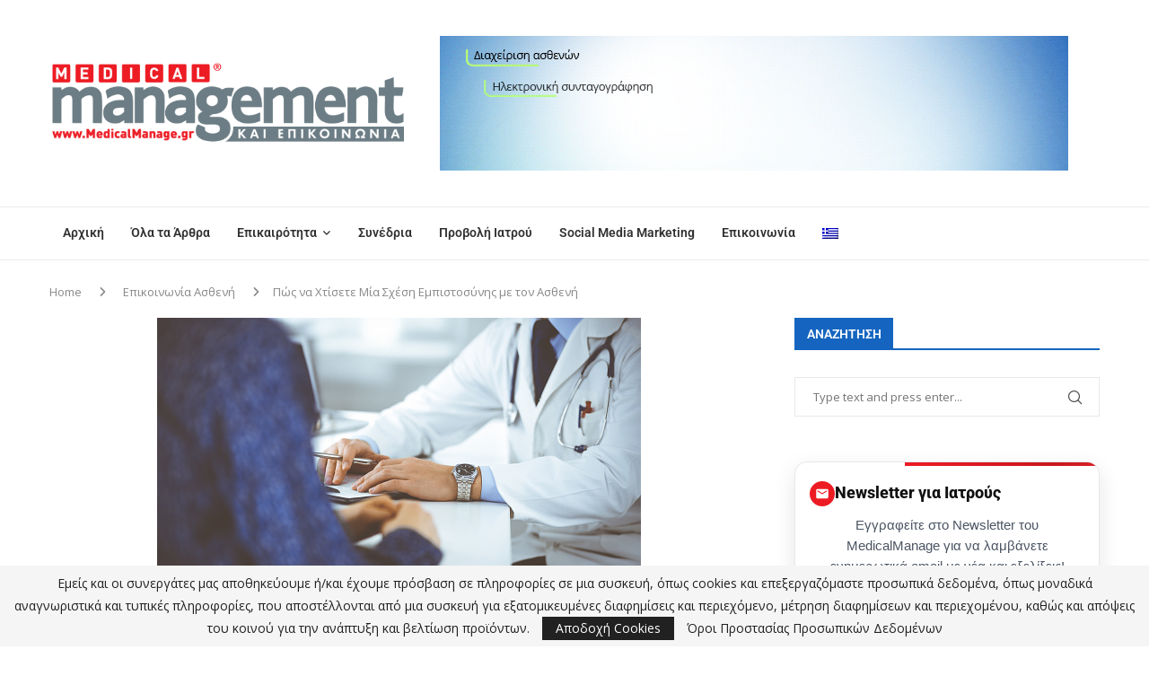

--- FILE ---
content_type: text/html; charset=UTF-8
request_url: https://medicalmanage.gr/pos-na-xtisete-mia-sxesi-empistosynis-me-ton-astheni/
body_size: 42061
content:
<!DOCTYPE html>
<html dir="ltr" lang="el" prefix="og: https://ogp.me/ns#">
<head>
    <meta charset="UTF-8">
    <meta http-equiv="X-UA-Compatible" content="IE=edge">
    <meta name="viewport" content="width=device-width, initial-scale=1">
    <link rel="profile" href="https://gmpg.org/xfn/11"/>
    <link rel="alternate" type="application/rss+xml" title="Medical Management &amp; ΕΠΙΚΟΙΝΩΝΙΑ RSS Feed"
          href="https://medicalmanage.gr/feed/"/>
    <link rel="alternate" type="application/atom+xml" title="Medical Management &amp; ΕΠΙΚΟΙΝΩΝΙΑ Atom Feed"
          href="https://medicalmanage.gr/feed/atom/"/>
    <link rel="pingback" href="https://medicalmanage.gr/xmlrpc.php"/>
    <!--[if lt IE 9]>
	<script src="https://medicalmanage.gr/wp-content/themes/soledad/js/html5.js"></script>
	<![endif]-->
	<title>Πώς να Χτίσετε Μία Σχέση Εμπιστοσύνης με τον Ασθενή - Medical Management &amp; ΕΠΙΚΟΙΝΩΝΙΑ</title>
<link rel='preconnect' href='https://fonts.googleapis.com' />
<link rel='preconnect' href='https://fonts.gstatic.com' />
<meta http-equiv='x-dns-prefetch-control' content='on'>
<link rel='dns-prefetch' href='//fonts.googleapis.com' />
<link rel='dns-prefetch' href='//fonts.gstatic.com' />
<link rel='dns-prefetch' href='//s.gravatar.com' />
<link rel='dns-prefetch' href='//www.google-analytics.com' />
	<style>img:is([sizes="auto" i], [sizes^="auto," i]) { contain-intrinsic-size: 3000px 1500px }</style>
	<link rel="alternate" hreflang="el" href="https://medicalmanage.gr/pos-na-xtisete-mia-sxesi-empistosynis-me-ton-astheni/" />
<link rel="alternate" hreflang="x-default" href="https://medicalmanage.gr/pos-na-xtisete-mia-sxesi-empistosynis-me-ton-astheni/" />

		<!-- All in One SEO 4.9.3 - aioseo.com -->
	<meta name="description" content="Για να έχετε καλύτερο αποτέλεσμα στην επικοινωνία σας με τον ασθενή, που πιθανότατα σας επισκέπτεται για να αντιμετωπίσει ένα θέμα υγείας, είναι χρήσιμο να επικοινωνείτε μαζί του έχοντας πάντα στο μυαλό σας ότι στόχος είναι να δημιουργηθεί σχέση εμπιστοσύνης μεταξύ σας. Ο δικός σας ρόλος είναι ιδιαίτερα σημαντικός, ώστε να τον εμπνεύσετε, να τον εμψυχώσετε" />
	<meta name="robots" content="max-image-preview:large" />
	<meta name="author" content="Aimilios Palantzas"/>
	<link rel="canonical" href="https://medicalmanage.gr/pos-na-xtisete-mia-sxesi-empistosynis-me-ton-astheni/" />
	<meta name="generator" content="All in One SEO (AIOSEO) 4.9.3" />
		<meta property="og:locale" content="el_GR" />
		<meta property="og:site_name" content="Medical Management &amp; ΕΠΙΚΟΙΝΩΝΙΑ" />
		<meta property="og:type" content="article" />
		<meta property="og:title" content="Πώς να Χτίσετε Μία Σχέση Εμπιστοσύνης με τον Ασθενή - Medical Management &amp; ΕΠΙΚΟΙΝΩΝΙΑ" />
		<meta property="og:description" content="Για να έχετε καλύτερο αποτέλεσμα στην επικοινωνία σας με τον ασθενή, που πιθανότατα σας επισκέπτεται για να αντιμετωπίσει ένα θέμα υγείας, είναι χρήσιμο να επικοινωνείτε μαζί του έχοντας πάντα στο μυαλό σας ότι στόχος είναι να δημιουργηθεί σχέση εμπιστοσύνης μεταξύ σας. Ο δικός σας ρόλος είναι ιδιαίτερα σημαντικός, ώστε να τον εμπνεύσετε, να τον εμψυχώσετε" />
		<meta property="og:url" content="https://medicalmanage.gr/pos-na-xtisete-mia-sxesi-empistosynis-me-ton-astheni/" />
		<meta property="og:image" content="https://medicalmanage.gr/wp-content/uploads/2022/02/images_istockphoto-1295964655-170667a.jpg" />
		<meta property="og:image:secure_url" content="https://medicalmanage.gr/wp-content/uploads/2022/02/images_istockphoto-1295964655-170667a.jpg" />
		<meta property="og:image:width" content="539" />
		<meta property="og:image:height" content="320" />
		<meta property="article:published_time" content="2023-12-01T05:05:07+00:00" />
		<meta property="article:modified_time" content="2023-11-23T07:34:05+00:00" />
		<meta property="article:publisher" content="https://www.facebook.com/medicalmanage" />
		<meta name="twitter:card" content="summary_large_image" />
		<meta name="twitter:site" content="@PharmMedHealth" />
		<meta name="twitter:title" content="Πώς να Χτίσετε Μία Σχέση Εμπιστοσύνης με τον Ασθενή - Medical Management &amp; ΕΠΙΚΟΙΝΩΝΙΑ" />
		<meta name="twitter:description" content="Για να έχετε καλύτερο αποτέλεσμα στην επικοινωνία σας με τον ασθενή, που πιθανότατα σας επισκέπτεται για να αντιμετωπίσει ένα θέμα υγείας, είναι χρήσιμο να επικοινωνείτε μαζί του έχοντας πάντα στο μυαλό σας ότι στόχος είναι να δημιουργηθεί σχέση εμπιστοσύνης μεταξύ σας. Ο δικός σας ρόλος είναι ιδιαίτερα σημαντικός, ώστε να τον εμπνεύσετε, να τον εμψυχώσετε" />
		<meta name="twitter:image" content="https://medicalmanage.gr/wp-content/uploads/2022/02/images_istockphoto-1295964655-170667a.jpg" />
		<script type="application/ld+json" class="aioseo-schema">
			{"@context":"https:\/\/schema.org","@graph":[{"@type":"BlogPosting","@id":"https:\/\/medicalmanage.gr\/pos-na-xtisete-mia-sxesi-empistosynis-me-ton-astheni\/#blogposting","name":"\u03a0\u03ce\u03c2 \u03bd\u03b1 \u03a7\u03c4\u03af\u03c3\u03b5\u03c4\u03b5 \u039c\u03af\u03b1 \u03a3\u03c7\u03ad\u03c3\u03b7 \u0395\u03bc\u03c0\u03b9\u03c3\u03c4\u03bf\u03c3\u03cd\u03bd\u03b7\u03c2 \u03bc\u03b5 \u03c4\u03bf\u03bd \u0391\u03c3\u03b8\u03b5\u03bd\u03ae - Medical Management & \u0395\u03a0\u0399\u039a\u039f\u0399\u039d\u03a9\u039d\u0399\u0391","headline":"\u03a0\u03ce\u03c2 \u03bd\u03b1 \u03a7\u03c4\u03af\u03c3\u03b5\u03c4\u03b5 \u039c\u03af\u03b1 \u03a3\u03c7\u03ad\u03c3\u03b7 \u0395\u03bc\u03c0\u03b9\u03c3\u03c4\u03bf\u03c3\u03cd\u03bd\u03b7\u03c2 \u03bc\u03b5 \u03c4\u03bf\u03bd \u0391\u03c3\u03b8\u03b5\u03bd\u03ae","author":{"@id":"#author"},"publisher":{"@id":"https:\/\/medicalmanage.gr\/#organization"},"image":{"@type":"ImageObject","url":"https:\/\/medicalmanage.gr\/wp-content\/uploads\/2022\/02\/images_istockphoto-1295964655-170667a.jpg","width":539,"height":320,"caption":"\u03a0\u03ce\u03c2 \u03bd\u03b1 \u03a7\u03c4\u03af\u03c3\u03b5\u03c4\u03b5 \u039c\u03af\u03b1 \u03a3\u03c7\u03ad\u03c3\u03b7 \u0395\u03bc\u03c0\u03b9\u03c3\u03c4\u03bf\u03c3\u03cd\u03bd\u03b7\u03c2 \u03bc\u03b5 \u03c4\u03bf\u03bd \u0391\u03c3\u03b8\u03b5\u03bd\u03ae."},"datePublished":"2023-12-01T07:05:07+02:00","dateModified":"2023-11-23T09:34:05+02:00","inLanguage":"el","mainEntityOfPage":{"@id":"https:\/\/medicalmanage.gr\/pos-na-xtisete-mia-sxesi-empistosynis-me-ton-astheni\/#webpage"},"isPartOf":{"@id":"https:\/\/medicalmanage.gr\/pos-na-xtisete-mia-sxesi-empistosynis-me-ton-astheni\/#webpage"},"articleSection":"\u0395\u03c0\u03b9\u03ba\u03bf\u03b9\u03bd\u03c9\u03bd\u03af\u03b1 \u0391\u03c3\u03b8\u03b5\u03bd\u03ae, Aimilios Palantzas"},{"@type":"BreadcrumbList","@id":"https:\/\/medicalmanage.gr\/pos-na-xtisete-mia-sxesi-empistosynis-me-ton-astheni\/#breadcrumblist","itemListElement":[{"@type":"ListItem","@id":"https:\/\/medicalmanage.gr#listItem","position":1,"name":"Home","item":"https:\/\/medicalmanage.gr","nextItem":{"@type":"ListItem","@id":"https:\/\/medicalmanage.gr\/category\/%ce%b5%cf%80%ce%b9%ce%ba%ce%bf%ce%b9%ce%bd%cf%89%ce%bd%ce%af%ce%b1-%ce%b1%cf%83%ce%b8%ce%b5%ce%bd%ce%ae\/#listItem","name":"\u0395\u03c0\u03b9\u03ba\u03bf\u03b9\u03bd\u03c9\u03bd\u03af\u03b1 \u0391\u03c3\u03b8\u03b5\u03bd\u03ae"}},{"@type":"ListItem","@id":"https:\/\/medicalmanage.gr\/category\/%ce%b5%cf%80%ce%b9%ce%ba%ce%bf%ce%b9%ce%bd%cf%89%ce%bd%ce%af%ce%b1-%ce%b1%cf%83%ce%b8%ce%b5%ce%bd%ce%ae\/#listItem","position":2,"name":"\u0395\u03c0\u03b9\u03ba\u03bf\u03b9\u03bd\u03c9\u03bd\u03af\u03b1 \u0391\u03c3\u03b8\u03b5\u03bd\u03ae","item":"https:\/\/medicalmanage.gr\/category\/%ce%b5%cf%80%ce%b9%ce%ba%ce%bf%ce%b9%ce%bd%cf%89%ce%bd%ce%af%ce%b1-%ce%b1%cf%83%ce%b8%ce%b5%ce%bd%ce%ae\/","nextItem":{"@type":"ListItem","@id":"https:\/\/medicalmanage.gr\/pos-na-xtisete-mia-sxesi-empistosynis-me-ton-astheni\/#listItem","name":"\u03a0\u03ce\u03c2 \u03bd\u03b1 \u03a7\u03c4\u03af\u03c3\u03b5\u03c4\u03b5 \u039c\u03af\u03b1 \u03a3\u03c7\u03ad\u03c3\u03b7 \u0395\u03bc\u03c0\u03b9\u03c3\u03c4\u03bf\u03c3\u03cd\u03bd\u03b7\u03c2 \u03bc\u03b5 \u03c4\u03bf\u03bd \u0391\u03c3\u03b8\u03b5\u03bd\u03ae"},"previousItem":{"@type":"ListItem","@id":"https:\/\/medicalmanage.gr#listItem","name":"Home"}},{"@type":"ListItem","@id":"https:\/\/medicalmanage.gr\/pos-na-xtisete-mia-sxesi-empistosynis-me-ton-astheni\/#listItem","position":3,"name":"\u03a0\u03ce\u03c2 \u03bd\u03b1 \u03a7\u03c4\u03af\u03c3\u03b5\u03c4\u03b5 \u039c\u03af\u03b1 \u03a3\u03c7\u03ad\u03c3\u03b7 \u0395\u03bc\u03c0\u03b9\u03c3\u03c4\u03bf\u03c3\u03cd\u03bd\u03b7\u03c2 \u03bc\u03b5 \u03c4\u03bf\u03bd \u0391\u03c3\u03b8\u03b5\u03bd\u03ae","previousItem":{"@type":"ListItem","@id":"https:\/\/medicalmanage.gr\/category\/%ce%b5%cf%80%ce%b9%ce%ba%ce%bf%ce%b9%ce%bd%cf%89%ce%bd%ce%af%ce%b1-%ce%b1%cf%83%ce%b8%ce%b5%ce%bd%ce%ae\/#listItem","name":"\u0395\u03c0\u03b9\u03ba\u03bf\u03b9\u03bd\u03c9\u03bd\u03af\u03b1 \u0391\u03c3\u03b8\u03b5\u03bd\u03ae"}}]},{"@type":"Organization","@id":"https:\/\/medicalmanage.gr\/#organization","name":"Medical Management & \u0395\u03a0\u0399\u039a\u039f\u0399\u039d\u03a9\u039d\u0399\u0391","url":"https:\/\/medicalmanage.gr\/","sameAs":["https:\/\/instagram.com\/charami_sa\/","https:\/\/gr.pinterest.com\/PharmMedManage\/","https:\/\/youtube.com\/channel\/UCOY_vNzy7apAvhf2939_GhA","https:\/\/linkedin.com\/company\/charami-sa\/?trk=biz-companies-cym&original_referer="]},{"@type":"Person","@id":"#author","name":"Aimilios Palantzas","image":{"@type":"ImageObject","@id":"https:\/\/medicalmanage.gr\/pos-na-xtisete-mia-sxesi-empistosynis-me-ton-astheni\/#authorImage","url":"https:\/\/secure.gravatar.com\/avatar\/112c70b4e0784b4a68a56d7623b08c1dce1d6c88224799891cdbd4d8ec363e2b?s=96&d=mm&r=g","width":96,"height":96,"caption":"Aimilios Palantzas"}},{"@type":"WebPage","@id":"https:\/\/medicalmanage.gr\/pos-na-xtisete-mia-sxesi-empistosynis-me-ton-astheni\/#webpage","url":"https:\/\/medicalmanage.gr\/pos-na-xtisete-mia-sxesi-empistosynis-me-ton-astheni\/","name":"\u03a0\u03ce\u03c2 \u03bd\u03b1 \u03a7\u03c4\u03af\u03c3\u03b5\u03c4\u03b5 \u039c\u03af\u03b1 \u03a3\u03c7\u03ad\u03c3\u03b7 \u0395\u03bc\u03c0\u03b9\u03c3\u03c4\u03bf\u03c3\u03cd\u03bd\u03b7\u03c2 \u03bc\u03b5 \u03c4\u03bf\u03bd \u0391\u03c3\u03b8\u03b5\u03bd\u03ae - Medical Management & \u0395\u03a0\u0399\u039a\u039f\u0399\u039d\u03a9\u039d\u0399\u0391","description":"\u0393\u03b9\u03b1 \u03bd\u03b1 \u03ad\u03c7\u03b5\u03c4\u03b5 \u03ba\u03b1\u03bb\u03cd\u03c4\u03b5\u03c1\u03bf \u03b1\u03c0\u03bf\u03c4\u03ad\u03bb\u03b5\u03c3\u03bc\u03b1 \u03c3\u03c4\u03b7\u03bd \u03b5\u03c0\u03b9\u03ba\u03bf\u03b9\u03bd\u03c9\u03bd\u03af\u03b1 \u03c3\u03b1\u03c2 \u03bc\u03b5 \u03c4\u03bf\u03bd \u03b1\u03c3\u03b8\u03b5\u03bd\u03ae, \u03c0\u03bf\u03c5 \u03c0\u03b9\u03b8\u03b1\u03bd\u03cc\u03c4\u03b1\u03c4\u03b1 \u03c3\u03b1\u03c2 \u03b5\u03c0\u03b9\u03c3\u03ba\u03ad\u03c0\u03c4\u03b5\u03c4\u03b1\u03b9 \u03b3\u03b9\u03b1 \u03bd\u03b1 \u03b1\u03bd\u03c4\u03b9\u03bc\u03b5\u03c4\u03c9\u03c0\u03af\u03c3\u03b5\u03b9 \u03ad\u03bd\u03b1 \u03b8\u03ad\u03bc\u03b1 \u03c5\u03b3\u03b5\u03af\u03b1\u03c2, \u03b5\u03af\u03bd\u03b1\u03b9 \u03c7\u03c1\u03ae\u03c3\u03b9\u03bc\u03bf \u03bd\u03b1 \u03b5\u03c0\u03b9\u03ba\u03bf\u03b9\u03bd\u03c9\u03bd\u03b5\u03af\u03c4\u03b5 \u03bc\u03b1\u03b6\u03af \u03c4\u03bf\u03c5 \u03ad\u03c7\u03bf\u03bd\u03c4\u03b1\u03c2 \u03c0\u03ac\u03bd\u03c4\u03b1 \u03c3\u03c4\u03bf \u03bc\u03c5\u03b1\u03bb\u03cc \u03c3\u03b1\u03c2 \u03cc\u03c4\u03b9 \u03c3\u03c4\u03cc\u03c7\u03bf\u03c2 \u03b5\u03af\u03bd\u03b1\u03b9 \u03bd\u03b1 \u03b4\u03b7\u03bc\u03b9\u03bf\u03c5\u03c1\u03b3\u03b7\u03b8\u03b5\u03af \u03c3\u03c7\u03ad\u03c3\u03b7 \u03b5\u03bc\u03c0\u03b9\u03c3\u03c4\u03bf\u03c3\u03cd\u03bd\u03b7\u03c2 \u03bc\u03b5\u03c4\u03b1\u03be\u03cd \u03c3\u03b1\u03c2. \u039f \u03b4\u03b9\u03ba\u03cc\u03c2 \u03c3\u03b1\u03c2 \u03c1\u03cc\u03bb\u03bf\u03c2 \u03b5\u03af\u03bd\u03b1\u03b9 \u03b9\u03b4\u03b9\u03b1\u03af\u03c4\u03b5\u03c1\u03b1 \u03c3\u03b7\u03bc\u03b1\u03bd\u03c4\u03b9\u03ba\u03cc\u03c2, \u03ce\u03c3\u03c4\u03b5 \u03bd\u03b1 \u03c4\u03bf\u03bd \u03b5\u03bc\u03c0\u03bd\u03b5\u03cd\u03c3\u03b5\u03c4\u03b5, \u03bd\u03b1 \u03c4\u03bf\u03bd \u03b5\u03bc\u03c8\u03c5\u03c7\u03ce\u03c3\u03b5\u03c4\u03b5","inLanguage":"el","isPartOf":{"@id":"https:\/\/medicalmanage.gr\/#website"},"breadcrumb":{"@id":"https:\/\/medicalmanage.gr\/pos-na-xtisete-mia-sxesi-empistosynis-me-ton-astheni\/#breadcrumblist"},"image":{"@type":"ImageObject","url":"https:\/\/medicalmanage.gr\/wp-content\/uploads\/2022\/02\/images_istockphoto-1295964655-170667a.jpg","@id":"https:\/\/medicalmanage.gr\/pos-na-xtisete-mia-sxesi-empistosynis-me-ton-astheni\/#mainImage","width":539,"height":320,"caption":"\u03a0\u03ce\u03c2 \u03bd\u03b1 \u03a7\u03c4\u03af\u03c3\u03b5\u03c4\u03b5 \u039c\u03af\u03b1 \u03a3\u03c7\u03ad\u03c3\u03b7 \u0395\u03bc\u03c0\u03b9\u03c3\u03c4\u03bf\u03c3\u03cd\u03bd\u03b7\u03c2 \u03bc\u03b5 \u03c4\u03bf\u03bd \u0391\u03c3\u03b8\u03b5\u03bd\u03ae."},"primaryImageOfPage":{"@id":"https:\/\/medicalmanage.gr\/pos-na-xtisete-mia-sxesi-empistosynis-me-ton-astheni\/#mainImage"},"datePublished":"2023-12-01T07:05:07+02:00","dateModified":"2023-11-23T09:34:05+02:00"},{"@type":"WebSite","@id":"https:\/\/medicalmanage.gr\/#website","url":"https:\/\/medicalmanage.gr\/","name":"Medical Management & \u0395\u03a0\u0399\u039a\u039f\u0399\u039d\u03a9\u039d\u0399\u0391","inLanguage":"el","publisher":{"@id":"https:\/\/medicalmanage.gr\/#organization"}}]}
		</script>
		<!-- All in One SEO -->

<link rel='dns-prefetch' href='//www.googletagmanager.com' />
<link rel='dns-prefetch' href='//fonts.googleapis.com' />
<link rel='dns-prefetch' href='//pagead2.googlesyndication.com' />
<link rel="alternate" type="application/rss+xml" title="Ροή RSS &raquo; Medical Management &amp; ΕΠΙΚΟΙΝΩΝΙΑ" href="https://medicalmanage.gr/feed/" />
<!-- medicalmanage.gr is managing ads with Advanced Ads 2.0.16 – https://wpadvancedads.com/ --><!--noptimize--><script id="medic-ready">
			window.advanced_ads_ready=function(e,a){a=a||"complete";var d=function(e){return"interactive"===a?"loading"!==e:"complete"===e};d(document.readyState)?e():document.addEventListener("readystatechange",(function(a){d(a.target.readyState)&&e()}),{once:"interactive"===a})},window.advanced_ads_ready_queue=window.advanced_ads_ready_queue||[];		</script>
		<!--/noptimize--><link rel='stylesheet' id='penci-folding-css' href='https://medicalmanage.gr/wp-content/themes/soledad/inc/elementor/assets/css/fold.css?ver=8.7.0' type='text/css' media='all' />
<link rel='stylesheet' id='wp-block-library-css' href='https://medicalmanage.gr/wp-includes/css/dist/block-library/style.min.css?ver=6.8.3' type='text/css' media='all' />
<style id='wp-block-library-theme-inline-css' type='text/css'>
.wp-block-audio :where(figcaption){color:#555;font-size:13px;text-align:center}.is-dark-theme .wp-block-audio :where(figcaption){color:#ffffffa6}.wp-block-audio{margin:0 0 1em}.wp-block-code{border:1px solid #ccc;border-radius:4px;font-family:Menlo,Consolas,monaco,monospace;padding:.8em 1em}.wp-block-embed :where(figcaption){color:#555;font-size:13px;text-align:center}.is-dark-theme .wp-block-embed :where(figcaption){color:#ffffffa6}.wp-block-embed{margin:0 0 1em}.blocks-gallery-caption{color:#555;font-size:13px;text-align:center}.is-dark-theme .blocks-gallery-caption{color:#ffffffa6}:root :where(.wp-block-image figcaption){color:#555;font-size:13px;text-align:center}.is-dark-theme :root :where(.wp-block-image figcaption){color:#ffffffa6}.wp-block-image{margin:0 0 1em}.wp-block-pullquote{border-bottom:4px solid;border-top:4px solid;color:currentColor;margin-bottom:1.75em}.wp-block-pullquote cite,.wp-block-pullquote footer,.wp-block-pullquote__citation{color:currentColor;font-size:.8125em;font-style:normal;text-transform:uppercase}.wp-block-quote{border-left:.25em solid;margin:0 0 1.75em;padding-left:1em}.wp-block-quote cite,.wp-block-quote footer{color:currentColor;font-size:.8125em;font-style:normal;position:relative}.wp-block-quote:where(.has-text-align-right){border-left:none;border-right:.25em solid;padding-left:0;padding-right:1em}.wp-block-quote:where(.has-text-align-center){border:none;padding-left:0}.wp-block-quote.is-large,.wp-block-quote.is-style-large,.wp-block-quote:where(.is-style-plain){border:none}.wp-block-search .wp-block-search__label{font-weight:700}.wp-block-search__button{border:1px solid #ccc;padding:.375em .625em}:where(.wp-block-group.has-background){padding:1.25em 2.375em}.wp-block-separator.has-css-opacity{opacity:.4}.wp-block-separator{border:none;border-bottom:2px solid;margin-left:auto;margin-right:auto}.wp-block-separator.has-alpha-channel-opacity{opacity:1}.wp-block-separator:not(.is-style-wide):not(.is-style-dots){width:100px}.wp-block-separator.has-background:not(.is-style-dots){border-bottom:none;height:1px}.wp-block-separator.has-background:not(.is-style-wide):not(.is-style-dots){height:2px}.wp-block-table{margin:0 0 1em}.wp-block-table td,.wp-block-table th{word-break:normal}.wp-block-table :where(figcaption){color:#555;font-size:13px;text-align:center}.is-dark-theme .wp-block-table :where(figcaption){color:#ffffffa6}.wp-block-video :where(figcaption){color:#555;font-size:13px;text-align:center}.is-dark-theme .wp-block-video :where(figcaption){color:#ffffffa6}.wp-block-video{margin:0 0 1em}:root :where(.wp-block-template-part.has-background){margin-bottom:0;margin-top:0;padding:1.25em 2.375em}
</style>
<style id='classic-theme-styles-inline-css' type='text/css'>
/*! This file is auto-generated */
.wp-block-button__link{color:#fff;background-color:#32373c;border-radius:9999px;box-shadow:none;text-decoration:none;padding:calc(.667em + 2px) calc(1.333em + 2px);font-size:1.125em}.wp-block-file__button{background:#32373c;color:#fff;text-decoration:none}
</style>
<link rel='stylesheet' id='aioseo/css/src/vue/standalone/blocks/table-of-contents/global.scss-css' href='https://medicalmanage.gr/wp-content/plugins/all-in-one-seo-pack/dist/Lite/assets/css/table-of-contents/global.e90f6d47.css?ver=4.9.3' type='text/css' media='all' />
<link rel='stylesheet' id='wp-components-css' href='https://medicalmanage.gr/wp-includes/css/dist/components/style.min.css?ver=6.8.3' type='text/css' media='all' />
<link rel='stylesheet' id='wp-preferences-css' href='https://medicalmanage.gr/wp-includes/css/dist/preferences/style.min.css?ver=6.8.3' type='text/css' media='all' />
<link rel='stylesheet' id='wp-block-editor-css' href='https://medicalmanage.gr/wp-includes/css/dist/block-editor/style.min.css?ver=6.8.3' type='text/css' media='all' />
<link rel='stylesheet' id='popup-maker-block-library-style-css' href='https://medicalmanage.gr/wp-content/plugins/popup-maker/dist/packages/block-library-style.css?ver=dbea705cfafe089d65f1' type='text/css' media='all' />
<style id='block-soledad-style-inline-css' type='text/css'>
.pchead-e-block{--pcborder-cl:#dedede;--pcaccent-cl:#6eb48c}.heading1-style-1>h1,.heading1-style-2>h1,.heading2-style-1>h2,.heading2-style-2>h2,.heading3-style-1>h3,.heading3-style-2>h3,.heading4-style-1>h4,.heading4-style-2>h4,.heading5-style-1>h5,.heading5-style-2>h5{padding-bottom:8px;border-bottom:1px solid var(--pcborder-cl);overflow:hidden}.heading1-style-2>h1,.heading2-style-2>h2,.heading3-style-2>h3,.heading4-style-2>h4,.heading5-style-2>h5{border-bottom-width:0;position:relative}.heading1-style-2>h1:before,.heading2-style-2>h2:before,.heading3-style-2>h3:before,.heading4-style-2>h4:before,.heading5-style-2>h5:before{content:'';width:50px;height:2px;bottom:0;left:0;z-index:2;background:var(--pcaccent-cl);position:absolute}.heading1-style-2>h1:after,.heading2-style-2>h2:after,.heading3-style-2>h3:after,.heading4-style-2>h4:after,.heading5-style-2>h5:after{content:'';width:100%;height:2px;bottom:0;left:20px;z-index:1;background:var(--pcborder-cl);position:absolute}.heading1-style-3>h1,.heading1-style-4>h1,.heading2-style-3>h2,.heading2-style-4>h2,.heading3-style-3>h3,.heading3-style-4>h3,.heading4-style-3>h4,.heading4-style-4>h4,.heading5-style-3>h5,.heading5-style-4>h5{position:relative;padding-left:20px}.heading1-style-3>h1:before,.heading1-style-4>h1:before,.heading2-style-3>h2:before,.heading2-style-4>h2:before,.heading3-style-3>h3:before,.heading3-style-4>h3:before,.heading4-style-3>h4:before,.heading4-style-4>h4:before,.heading5-style-3>h5:before,.heading5-style-4>h5:before{width:10px;height:100%;content:'';position:absolute;top:0;left:0;bottom:0;background:var(--pcaccent-cl)}.heading1-style-4>h1,.heading2-style-4>h2,.heading3-style-4>h3,.heading4-style-4>h4,.heading5-style-4>h5{padding:10px 20px;background:#f1f1f1}.heading1-style-5>h1,.heading2-style-5>h2,.heading3-style-5>h3,.heading4-style-5>h4,.heading5-style-5>h5{position:relative;z-index:1}.heading1-style-5>h1:before,.heading2-style-5>h2:before,.heading3-style-5>h3:before,.heading4-style-5>h4:before,.heading5-style-5>h5:before{content:"";position:absolute;left:0;bottom:0;width:200px;height:50%;transform:skew(-25deg) translateX(0);background:var(--pcaccent-cl);z-index:-1;opacity:.4}.heading1-style-6>h1,.heading2-style-6>h2,.heading3-style-6>h3,.heading4-style-6>h4,.heading5-style-6>h5{text-decoration:underline;text-underline-offset:2px;text-decoration-thickness:4px;text-decoration-color:var(--pcaccent-cl)}
</style>
<style id='global-styles-inline-css' type='text/css'>
:root{--wp--preset--aspect-ratio--square: 1;--wp--preset--aspect-ratio--4-3: 4/3;--wp--preset--aspect-ratio--3-4: 3/4;--wp--preset--aspect-ratio--3-2: 3/2;--wp--preset--aspect-ratio--2-3: 2/3;--wp--preset--aspect-ratio--16-9: 16/9;--wp--preset--aspect-ratio--9-16: 9/16;--wp--preset--color--black: #000000;--wp--preset--color--cyan-bluish-gray: #abb8c3;--wp--preset--color--white: #ffffff;--wp--preset--color--pale-pink: #f78da7;--wp--preset--color--vivid-red: #cf2e2e;--wp--preset--color--luminous-vivid-orange: #ff6900;--wp--preset--color--luminous-vivid-amber: #fcb900;--wp--preset--color--light-green-cyan: #7bdcb5;--wp--preset--color--vivid-green-cyan: #00d084;--wp--preset--color--pale-cyan-blue: #8ed1fc;--wp--preset--color--vivid-cyan-blue: #0693e3;--wp--preset--color--vivid-purple: #9b51e0;--wp--preset--gradient--vivid-cyan-blue-to-vivid-purple: linear-gradient(135deg,rgba(6,147,227,1) 0%,rgb(155,81,224) 100%);--wp--preset--gradient--light-green-cyan-to-vivid-green-cyan: linear-gradient(135deg,rgb(122,220,180) 0%,rgb(0,208,130) 100%);--wp--preset--gradient--luminous-vivid-amber-to-luminous-vivid-orange: linear-gradient(135deg,rgba(252,185,0,1) 0%,rgba(255,105,0,1) 100%);--wp--preset--gradient--luminous-vivid-orange-to-vivid-red: linear-gradient(135deg,rgba(255,105,0,1) 0%,rgb(207,46,46) 100%);--wp--preset--gradient--very-light-gray-to-cyan-bluish-gray: linear-gradient(135deg,rgb(238,238,238) 0%,rgb(169,184,195) 100%);--wp--preset--gradient--cool-to-warm-spectrum: linear-gradient(135deg,rgb(74,234,220) 0%,rgb(151,120,209) 20%,rgb(207,42,186) 40%,rgb(238,44,130) 60%,rgb(251,105,98) 80%,rgb(254,248,76) 100%);--wp--preset--gradient--blush-light-purple: linear-gradient(135deg,rgb(255,206,236) 0%,rgb(152,150,240) 100%);--wp--preset--gradient--blush-bordeaux: linear-gradient(135deg,rgb(254,205,165) 0%,rgb(254,45,45) 50%,rgb(107,0,62) 100%);--wp--preset--gradient--luminous-dusk: linear-gradient(135deg,rgb(255,203,112) 0%,rgb(199,81,192) 50%,rgb(65,88,208) 100%);--wp--preset--gradient--pale-ocean: linear-gradient(135deg,rgb(255,245,203) 0%,rgb(182,227,212) 50%,rgb(51,167,181) 100%);--wp--preset--gradient--electric-grass: linear-gradient(135deg,rgb(202,248,128) 0%,rgb(113,206,126) 100%);--wp--preset--gradient--midnight: linear-gradient(135deg,rgb(2,3,129) 0%,rgb(40,116,252) 100%);--wp--preset--font-size--small: 12px;--wp--preset--font-size--medium: 20px;--wp--preset--font-size--large: 32px;--wp--preset--font-size--x-large: 42px;--wp--preset--font-size--normal: 14px;--wp--preset--font-size--huge: 42px;--wp--preset--spacing--20: 0.44rem;--wp--preset--spacing--30: 0.67rem;--wp--preset--spacing--40: 1rem;--wp--preset--spacing--50: 1.5rem;--wp--preset--spacing--60: 2.25rem;--wp--preset--spacing--70: 3.38rem;--wp--preset--spacing--80: 5.06rem;--wp--preset--shadow--natural: 6px 6px 9px rgba(0, 0, 0, 0.2);--wp--preset--shadow--deep: 12px 12px 50px rgba(0, 0, 0, 0.4);--wp--preset--shadow--sharp: 6px 6px 0px rgba(0, 0, 0, 0.2);--wp--preset--shadow--outlined: 6px 6px 0px -3px rgba(255, 255, 255, 1), 6px 6px rgba(0, 0, 0, 1);--wp--preset--shadow--crisp: 6px 6px 0px rgba(0, 0, 0, 1);}:where(.is-layout-flex){gap: 0.5em;}:where(.is-layout-grid){gap: 0.5em;}body .is-layout-flex{display: flex;}.is-layout-flex{flex-wrap: wrap;align-items: center;}.is-layout-flex > :is(*, div){margin: 0;}body .is-layout-grid{display: grid;}.is-layout-grid > :is(*, div){margin: 0;}:where(.wp-block-columns.is-layout-flex){gap: 2em;}:where(.wp-block-columns.is-layout-grid){gap: 2em;}:where(.wp-block-post-template.is-layout-flex){gap: 1.25em;}:where(.wp-block-post-template.is-layout-grid){gap: 1.25em;}.has-black-color{color: var(--wp--preset--color--black) !important;}.has-cyan-bluish-gray-color{color: var(--wp--preset--color--cyan-bluish-gray) !important;}.has-white-color{color: var(--wp--preset--color--white) !important;}.has-pale-pink-color{color: var(--wp--preset--color--pale-pink) !important;}.has-vivid-red-color{color: var(--wp--preset--color--vivid-red) !important;}.has-luminous-vivid-orange-color{color: var(--wp--preset--color--luminous-vivid-orange) !important;}.has-luminous-vivid-amber-color{color: var(--wp--preset--color--luminous-vivid-amber) !important;}.has-light-green-cyan-color{color: var(--wp--preset--color--light-green-cyan) !important;}.has-vivid-green-cyan-color{color: var(--wp--preset--color--vivid-green-cyan) !important;}.has-pale-cyan-blue-color{color: var(--wp--preset--color--pale-cyan-blue) !important;}.has-vivid-cyan-blue-color{color: var(--wp--preset--color--vivid-cyan-blue) !important;}.has-vivid-purple-color{color: var(--wp--preset--color--vivid-purple) !important;}.has-black-background-color{background-color: var(--wp--preset--color--black) !important;}.has-cyan-bluish-gray-background-color{background-color: var(--wp--preset--color--cyan-bluish-gray) !important;}.has-white-background-color{background-color: var(--wp--preset--color--white) !important;}.has-pale-pink-background-color{background-color: var(--wp--preset--color--pale-pink) !important;}.has-vivid-red-background-color{background-color: var(--wp--preset--color--vivid-red) !important;}.has-luminous-vivid-orange-background-color{background-color: var(--wp--preset--color--luminous-vivid-orange) !important;}.has-luminous-vivid-amber-background-color{background-color: var(--wp--preset--color--luminous-vivid-amber) !important;}.has-light-green-cyan-background-color{background-color: var(--wp--preset--color--light-green-cyan) !important;}.has-vivid-green-cyan-background-color{background-color: var(--wp--preset--color--vivid-green-cyan) !important;}.has-pale-cyan-blue-background-color{background-color: var(--wp--preset--color--pale-cyan-blue) !important;}.has-vivid-cyan-blue-background-color{background-color: var(--wp--preset--color--vivid-cyan-blue) !important;}.has-vivid-purple-background-color{background-color: var(--wp--preset--color--vivid-purple) !important;}.has-black-border-color{border-color: var(--wp--preset--color--black) !important;}.has-cyan-bluish-gray-border-color{border-color: var(--wp--preset--color--cyan-bluish-gray) !important;}.has-white-border-color{border-color: var(--wp--preset--color--white) !important;}.has-pale-pink-border-color{border-color: var(--wp--preset--color--pale-pink) !important;}.has-vivid-red-border-color{border-color: var(--wp--preset--color--vivid-red) !important;}.has-luminous-vivid-orange-border-color{border-color: var(--wp--preset--color--luminous-vivid-orange) !important;}.has-luminous-vivid-amber-border-color{border-color: var(--wp--preset--color--luminous-vivid-amber) !important;}.has-light-green-cyan-border-color{border-color: var(--wp--preset--color--light-green-cyan) !important;}.has-vivid-green-cyan-border-color{border-color: var(--wp--preset--color--vivid-green-cyan) !important;}.has-pale-cyan-blue-border-color{border-color: var(--wp--preset--color--pale-cyan-blue) !important;}.has-vivid-cyan-blue-border-color{border-color: var(--wp--preset--color--vivid-cyan-blue) !important;}.has-vivid-purple-border-color{border-color: var(--wp--preset--color--vivid-purple) !important;}.has-vivid-cyan-blue-to-vivid-purple-gradient-background{background: var(--wp--preset--gradient--vivid-cyan-blue-to-vivid-purple) !important;}.has-light-green-cyan-to-vivid-green-cyan-gradient-background{background: var(--wp--preset--gradient--light-green-cyan-to-vivid-green-cyan) !important;}.has-luminous-vivid-amber-to-luminous-vivid-orange-gradient-background{background: var(--wp--preset--gradient--luminous-vivid-amber-to-luminous-vivid-orange) !important;}.has-luminous-vivid-orange-to-vivid-red-gradient-background{background: var(--wp--preset--gradient--luminous-vivid-orange-to-vivid-red) !important;}.has-very-light-gray-to-cyan-bluish-gray-gradient-background{background: var(--wp--preset--gradient--very-light-gray-to-cyan-bluish-gray) !important;}.has-cool-to-warm-spectrum-gradient-background{background: var(--wp--preset--gradient--cool-to-warm-spectrum) !important;}.has-blush-light-purple-gradient-background{background: var(--wp--preset--gradient--blush-light-purple) !important;}.has-blush-bordeaux-gradient-background{background: var(--wp--preset--gradient--blush-bordeaux) !important;}.has-luminous-dusk-gradient-background{background: var(--wp--preset--gradient--luminous-dusk) !important;}.has-pale-ocean-gradient-background{background: var(--wp--preset--gradient--pale-ocean) !important;}.has-electric-grass-gradient-background{background: var(--wp--preset--gradient--electric-grass) !important;}.has-midnight-gradient-background{background: var(--wp--preset--gradient--midnight) !important;}.has-small-font-size{font-size: var(--wp--preset--font-size--small) !important;}.has-medium-font-size{font-size: var(--wp--preset--font-size--medium) !important;}.has-large-font-size{font-size: var(--wp--preset--font-size--large) !important;}.has-x-large-font-size{font-size: var(--wp--preset--font-size--x-large) !important;}
:where(.wp-block-post-template.is-layout-flex){gap: 1.25em;}:where(.wp-block-post-template.is-layout-grid){gap: 1.25em;}
:where(.wp-block-columns.is-layout-flex){gap: 2em;}:where(.wp-block-columns.is-layout-grid){gap: 2em;}
:root :where(.wp-block-pullquote){font-size: 1.5em;line-height: 1.6;}
</style>
<link rel='stylesheet' id='wpml-legacy-horizontal-list-0-css' href='https://medicalmanage.gr/wp-content/plugins/sitepress-multilingual-cms/templates/language-switchers/legacy-list-horizontal/style.min.css?ver=1' type='text/css' media='all' />
<link rel='stylesheet' id='wpml-menu-item-0-css' href='https://medicalmanage.gr/wp-content/plugins/sitepress-multilingual-cms/templates/language-switchers/menu-item/style.min.css?ver=1' type='text/css' media='all' />
<link rel='stylesheet' id='cms-navigation-style-base-css' href='https://medicalmanage.gr/wp-content/plugins/wpml-cms-nav/res/css/cms-navigation-base.css?ver=1.5.6' type='text/css' media='screen' />
<link rel='stylesheet' id='cms-navigation-style-css' href='https://medicalmanage.gr/wp-content/plugins/wpml-cms-nav/res/css/cms-navigation.css?ver=1.5.6' type='text/css' media='screen' />
<link rel='stylesheet' id='penci-fonts-css' href='https://fonts.googleapis.com/css?family=Roboto%3A300%2C300italic%2C400%2C400italic%2C500%2C500italic%2C700%2C700italic%2C800%2C800italic%7COpen+Sans%3A300%2C300italic%2C400%2C400italic%2C500%2C500italic%2C600%2C600italic%2C700%2C700italic%2C800%2C800italic%26subset%3Dlatin%2Ccyrillic%2Ccyrillic-ext%2Cgreek%2Cgreek-ext%2Clatin-ext&#038;display=swap&#038;ver=8.7.0' type='text/css' media='' />
<link rel='stylesheet' id='penci-main-style-css' href='https://medicalmanage.gr/wp-content/themes/soledad/main.css?ver=8.7.0' type='text/css' media='all' />
<link rel='stylesheet' id='penci-swiper-bundle-css' href='https://medicalmanage.gr/wp-content/themes/soledad/css/swiper-bundle.min.css?ver=8.7.0' type='text/css' media='all' />
<link rel='stylesheet' id='penci-font-awesomeold-css' href='https://medicalmanage.gr/wp-content/themes/soledad/css/font-awesome.4.7.0.swap.min.css?ver=4.7.0' type='text/css' media='all' />
<link rel='stylesheet' id='penci_icon-css' href='https://medicalmanage.gr/wp-content/themes/soledad/css/penci-icon.css?ver=8.7.0' type='text/css' media='all' />
<link rel='stylesheet' id='penci-soledad-parent-style-css' href='https://medicalmanage.gr/wp-content/themes/soledad/style.css?ver=6.8.3' type='text/css' media='all' />
<link rel='stylesheet' id='penci_style-css' href='https://medicalmanage.gr/wp-content/themes/soledad-child/style.css?ver=1.0.1709118719' type='text/css' media='all' />
<link rel='stylesheet' id='penci_social_counter-css' href='https://medicalmanage.gr/wp-content/themes/soledad/css/social-counter.css?ver=8.7.0' type='text/css' media='all' />
<link rel='stylesheet' id='elementor-icons-css' href='https://medicalmanage.gr/wp-content/plugins/elementor/assets/lib/eicons/css/elementor-icons.min.css?ver=5.46.0' type='text/css' media='all' />
<link rel='stylesheet' id='elementor-frontend-css' href='https://medicalmanage.gr/wp-content/plugins/elementor/assets/css/frontend.min.css?ver=3.34.2' type='text/css' media='all' />
<link rel='stylesheet' id='elementor-post-7-css' href='https://medicalmanage.gr/wp-content/uploads/elementor/css/post-7.css?ver=1769488498' type='text/css' media='all' />
<link rel='stylesheet' id='elementor-post-18396-css' href='https://medicalmanage.gr/wp-content/uploads/elementor/css/post-18396.css?ver=1769488498' type='text/css' media='all' />
<link rel='stylesheet' id='unslider-css-css' href='https://medicalmanage.gr/wp-content/plugins/advanced-ads-slider/public/assets/css/unslider.css?ver=2.0.4' type='text/css' media='all' />
<link rel='stylesheet' id='slider-css-css' href='https://medicalmanage.gr/wp-content/plugins/advanced-ads-slider/public/assets/css/slider.css?ver=2.0.4' type='text/css' media='all' />
<link rel='stylesheet' id='elementor-gf-local-roboto-css' href='https://medicalmanage.gr/wp-content/uploads/elementor/google-fonts/css/roboto.css?ver=1746599718' type='text/css' media='all' />
<link rel='stylesheet' id='elementor-gf-local-robotoslab-css' href='https://medicalmanage.gr/wp-content/uploads/elementor/google-fonts/css/robotoslab.css?ver=1746599720' type='text/css' media='all' />
<script type="text/javascript" id="wpml-cookie-js-extra">
/* <![CDATA[ */
var wpml_cookies = {"wp-wpml_current_language":{"value":"el","expires":1,"path":"\/"}};
var wpml_cookies = {"wp-wpml_current_language":{"value":"el","expires":1,"path":"\/"}};
/* ]]> */
</script>
<script type="text/javascript" src="https://medicalmanage.gr/wp-content/plugins/sitepress-multilingual-cms/res/js/cookies/language-cookie.js?ver=486900" id="wpml-cookie-js" defer="defer" data-wp-strategy="defer"></script>
<script type="text/javascript" src="https://medicalmanage.gr/wp-includes/js/jquery/jquery.min.js?ver=3.7.1" id="jquery-core-js"></script>
<script type="text/javascript" src="https://medicalmanage.gr/wp-includes/js/jquery/jquery-migrate.min.js?ver=3.4.1" id="jquery-migrate-js"></script>
<script type="text/javascript" id="advanced-ads-advanced-js-js-extra">
/* <![CDATA[ */
var advads_options = {"blog_id":"1","privacy":{"enabled":false,"state":"not_needed"}};
/* ]]> */
</script>
<script type="text/javascript" src="https://medicalmanage.gr/wp-content/plugins/advanced-ads/public/assets/js/advanced.min.js?ver=2.0.16" id="advanced-ads-advanced-js-js"></script>

<!-- Google tag (gtag.js) snippet added by Site Kit -->
<!-- Google Analytics snippet added by Site Kit -->
<script type="text/javascript" src="https://www.googletagmanager.com/gtag/js?id=G-M9DKJQFVJK" id="google_gtagjs-js" async></script>
<script type="text/javascript" id="google_gtagjs-js-after">
/* <![CDATA[ */
window.dataLayer = window.dataLayer || [];function gtag(){dataLayer.push(arguments);}
gtag("set","linker",{"domains":["medicalmanage.gr"]});
gtag("js", new Date());
gtag("set", "developer_id.dZTNiMT", true);
gtag("config", "G-M9DKJQFVJK");
/* ]]> */
</script>
<link rel="https://api.w.org/" href="https://medicalmanage.gr/wp-json/" /><link rel="alternate" title="JSON" type="application/json" href="https://medicalmanage.gr/wp-json/wp/v2/posts/9697" /><meta name="generator" content="WordPress 6.8.3" />
<meta name="generator" content="Soledad 8.7.0" />
<link rel='shortlink' href='https://medicalmanage.gr/?p=9697' />
<link rel="alternate" title="oEmbed (JSON)" type="application/json+oembed" href="https://medicalmanage.gr/wp-json/oembed/1.0/embed?url=https%3A%2F%2Fmedicalmanage.gr%2Fpos-na-xtisete-mia-sxesi-empistosynis-me-ton-astheni%2F" />
<link rel="alternate" title="oEmbed (XML)" type="text/xml+oembed" href="https://medicalmanage.gr/wp-json/oembed/1.0/embed?url=https%3A%2F%2Fmedicalmanage.gr%2Fpos-na-xtisete-mia-sxesi-empistosynis-me-ton-astheni%2F&#038;format=xml" />
<meta name="generator" content="WPML ver:4.8.6 stt:1,13;" />
<meta name="generator" content="Site Kit by Google 1.171.0" /><style>

/* CSS added by Hide Metadata Plugin */

.entry-meta .byline:before,
			.entry-header .entry-meta span.byline:before,
			.entry-meta .byline:after,
			.entry-header .entry-meta span.byline:after,
			.single .byline, .group-blog .byline,
			.entry-meta .byline,
			.entry-header .entry-meta > span.byline,
			.entry-meta .author.vcard  {
				content: '';
				display: none;
				margin: 0;
			}</style>
<script>advads_items = { conditions: {}, display_callbacks: {}, display_effect_callbacks: {}, hide_callbacks: {}, backgrounds: {}, effect_durations: {}, close_functions: {}, showed: [] };</script><style type="text/css" id="medic-layer-custom-css"></style><style id="penci-custom-style" type="text/css">body{ --pcbg-cl: #fff; --pctext-cl: #313131; --pcborder-cl: #dedede; --pcheading-cl: #313131; --pcmeta-cl: #888888; --pcaccent-cl: #6eb48c; --pcbody-font: 'PT Serif', serif; --pchead-font: 'Raleway', sans-serif; --pchead-wei: bold; --pcava_bdr:10px;--pcajs_fvw:470px;--pcajs_fvmw:220px; } .single.penci-body-single-style-5 #header, .single.penci-body-single-style-6 #header, .single.penci-body-single-style-10 #header, .single.penci-body-single-style-5 .pc-wrapbuilder-header, .single.penci-body-single-style-6 .pc-wrapbuilder-header, .single.penci-body-single-style-10 .pc-wrapbuilder-header { --pchd-mg: 40px; } .fluid-width-video-wrapper > div { position: absolute; left: 0; right: 0; top: 0; width: 100%; height: 100%; } .yt-video-place { position: relative; text-align: center; } .yt-video-place.embed-responsive .start-video { display: block; top: 0; left: 0; bottom: 0; right: 0; position: absolute; transform: none; } .yt-video-place.embed-responsive .start-video img { margin: 0; padding: 0; top: 50%; display: inline-block; position: absolute; left: 50%; transform: translate(-50%, -50%); width: 68px; height: auto; } .mfp-bg { top: 0; left: 0; width: 100%; height: 100%; z-index: 9999999; overflow: hidden; position: fixed; background: #0b0b0b; opacity: .8; filter: alpha(opacity=80) } .mfp-wrap { top: 0; left: 0; width: 100%; height: 100%; z-index: 9999999; position: fixed; outline: none !important; -webkit-backface-visibility: hidden } body { --pchead-font: 'Roboto', sans-serif; } body { --pcbody-font: 'Open Sans', sans-serif; } p{ line-height: 1.8; } #navigation .menu > li > a, #navigation ul.menu ul.sub-menu li > a, .navigation ul.menu ul.sub-menu li > a, .penci-menu-hbg .menu li a, #sidebar-nav .menu li a { font-family: 'Roboto', sans-serif; font-weight: normal; } .penci-hide-tagupdated{ display: none !important; } body { --pchead-wei: 600; } .featured-area.featured-style-42 .item-inner-content, .featured-style-41 .swiper-slide, .slider-40-wrapper .nav-thumb-creative .thumb-container:after,.penci-slider44-t-item:before,.penci-slider44-main-wrapper .item, .featured-area .penci-image-holder, .featured-area .penci-slider4-overlay, .featured-area .penci-slide-overlay .overlay-link, .featured-style-29 .featured-slider-overlay, .penci-slider38-overlay{ border-radius: ; -webkit-border-radius: ; } .penci-featured-content-right:before{ border-top-right-radius: ; border-bottom-right-radius: ; } .penci-flat-overlay .penci-slide-overlay .penci-mag-featured-content:before{ border-bottom-left-radius: ; border-bottom-right-radius: ; } .container-single .post-image{ border-radius: ; -webkit-border-radius: ; } .penci-mega-post-inner, .penci-mega-thumbnail .penci-image-holder{ border-radius: ; -webkit-border-radius: ; } #navigation .menu > li > a, #navigation ul.menu ul.sub-menu li > a, .navigation ul.menu ul.sub-menu li > a, .penci-menu-hbg .menu li a, #sidebar-nav .menu li a, #navigation .penci-megamenu .penci-mega-child-categories a, .navigation .penci-megamenu .penci-mega-child-categories a{ font-weight: 600; } #logo a { max-width:500px; width: 100%; } @media only screen and (max-width: 960px) and (min-width: 768px){ #logo img{ max-width: 100%; } } .editor-styles-wrapper, body:not(.pcdm-enable){ color: #000000; } .editor-styles-wrapper, body{ --pcaccent-cl: #1565c0; } .penci-menuhbg-toggle:hover .lines-button:after, .penci-menuhbg-toggle:hover .penci-lines:before, .penci-menuhbg-toggle:hover .penci-lines:after,.tags-share-box.tags-share-box-s2 .post-share-plike,.penci-video_playlist .penci-playlist-title,.pencisc-column-2.penci-video_playlist .penci-video-nav .playlist-panel-item, .pencisc-column-1.penci-video_playlist .penci-video-nav .playlist-panel-item,.penci-video_playlist .penci-custom-scroll::-webkit-scrollbar-thumb, .pencisc-button, .post-entry .pencisc-button, .penci-dropcap-box, .penci-dropcap-circle, .penci-login-register input[type="submit"]:hover, .penci-ld .penci-ldin:before, .penci-ldspinner > div{ background: #1565c0; } a, .post-entry .penci-portfolio-filter ul li a:hover, .penci-portfolio-filter ul li a:hover, .penci-portfolio-filter ul li.active a, .post-entry .penci-portfolio-filter ul li.active a, .penci-countdown .countdown-amount, .archive-box h1, .post-entry a, .container.penci-breadcrumb span a:hover,.container.penci-breadcrumb a:hover, .post-entry blockquote:before, .post-entry blockquote cite, .post-entry blockquote .author, .wpb_text_column blockquote:before, .wpb_text_column blockquote cite, .wpb_text_column blockquote .author, .penci-pagination a:hover, ul.penci-topbar-menu > li a:hover, div.penci-topbar-menu > ul > li a:hover, .penci-recipe-heading a.penci-recipe-print,.penci-review-metas .penci-review-btnbuy, .main-nav-social a:hover, .widget-social .remove-circle a:hover i, .penci-recipe-index .cat > a.penci-cat-name, #bbpress-forums li.bbp-body ul.forum li.bbp-forum-info a:hover, #bbpress-forums li.bbp-body ul.topic li.bbp-topic-title a:hover, #bbpress-forums li.bbp-body ul.forum li.bbp-forum-info .bbp-forum-content a, #bbpress-forums li.bbp-body ul.topic p.bbp-topic-meta a, #bbpress-forums .bbp-breadcrumb a:hover, #bbpress-forums .bbp-forum-freshness a:hover, #bbpress-forums .bbp-topic-freshness a:hover, #buddypress ul.item-list li div.item-title a, #buddypress ul.item-list li h4 a, #buddypress .activity-header a:first-child, #buddypress .comment-meta a:first-child, #buddypress .acomment-meta a:first-child, div.bbp-template-notice a:hover, .penci-menu-hbg .menu li a .indicator:hover, .penci-menu-hbg .menu li a:hover, #sidebar-nav .menu li a:hover, .penci-rlt-popup .rltpopup-meta .rltpopup-title:hover, .penci-video_playlist .penci-video-playlist-item .penci-video-title:hover, .penci_list_shortcode li:before, .penci-dropcap-box-outline, .penci-dropcap-circle-outline, .penci-dropcap-regular, .penci-dropcap-bold{ color: #1565c0; } .penci-home-popular-post ul.slick-dots li button:hover, .penci-home-popular-post ul.slick-dots li.slick-active button, .post-entry blockquote .author span:after, .error-image:after, .error-404 .go-back-home a:after, .penci-header-signup-form, .woocommerce span.onsale, .woocommerce #respond input#submit:hover, .woocommerce a.button:hover, .woocommerce button.button:hover, .woocommerce input.button:hover, .woocommerce nav.woocommerce-pagination ul li span.current, .woocommerce div.product .entry-summary div[itemprop="description"]:before, .woocommerce div.product .entry-summary div[itemprop="description"] blockquote .author span:after, .woocommerce div.product .woocommerce-tabs #tab-description blockquote .author span:after, .woocommerce #respond input#submit.alt:hover, .woocommerce a.button.alt:hover, .woocommerce button.button.alt:hover, .woocommerce input.button.alt:hover, .pcheader-icon.shoping-cart-icon > a > span, #penci-demobar .buy-button, #penci-demobar .buy-button:hover, .penci-recipe-heading a.penci-recipe-print:hover,.penci-review-metas .penci-review-btnbuy:hover, .penci-review-process span, .penci-review-score-total, #navigation.menu-style-2 ul.menu ul.sub-menu:before, #navigation.menu-style-2 .menu ul ul.sub-menu:before, .penci-go-to-top-floating, .post-entry.blockquote-style-2 blockquote:before, #bbpress-forums #bbp-search-form .button, #bbpress-forums #bbp-search-form .button:hover, .wrapper-boxed .bbp-pagination-links span.current, #bbpress-forums #bbp_reply_submit:hover, #bbpress-forums #bbp_topic_submit:hover,#main .bbp-login-form .bbp-submit-wrapper button[type="submit"]:hover, #buddypress .dir-search input[type=submit], #buddypress .groups-members-search input[type=submit], #buddypress button:hover, #buddypress a.button:hover, #buddypress a.button:focus, #buddypress input[type=button]:hover, #buddypress input[type=reset]:hover, #buddypress ul.button-nav li a:hover, #buddypress ul.button-nav li.current a, #buddypress div.generic-button a:hover, #buddypress .comment-reply-link:hover, #buddypress input[type=submit]:hover, #buddypress div.pagination .pagination-links .current, #buddypress div.item-list-tabs ul li.selected a, #buddypress div.item-list-tabs ul li.current a, #buddypress div.item-list-tabs ul li a:hover, #buddypress table.notifications thead tr, #buddypress table.notifications-settings thead tr, #buddypress table.profile-settings thead tr, #buddypress table.profile-fields thead tr, #buddypress table.wp-profile-fields thead tr, #buddypress table.messages-notices thead tr, #buddypress table.forum thead tr, #buddypress input[type=submit] { background-color: #1565c0; } .penci-pagination ul.page-numbers li span.current, #comments_pagination span { color: #fff; background: #1565c0; border-color: #1565c0; } .footer-instagram h4.footer-instagram-title > span:before, .woocommerce nav.woocommerce-pagination ul li span.current, .penci-pagination.penci-ajax-more a.penci-ajax-more-button:hover, .penci-recipe-heading a.penci-recipe-print:hover,.penci-review-metas .penci-review-btnbuy:hover, .home-featured-cat-content.style-14 .magcat-padding:before, .wrapper-boxed .bbp-pagination-links span.current, #buddypress .dir-search input[type=submit], #buddypress .groups-members-search input[type=submit], #buddypress button:hover, #buddypress a.button:hover, #buddypress a.button:focus, #buddypress input[type=button]:hover, #buddypress input[type=reset]:hover, #buddypress ul.button-nav li a:hover, #buddypress ul.button-nav li.current a, #buddypress div.generic-button a:hover, #buddypress .comment-reply-link:hover, #buddypress input[type=submit]:hover, #buddypress div.pagination .pagination-links .current, #buddypress input[type=submit], form.pc-searchform.penci-hbg-search-form input.search-input:hover, form.pc-searchform.penci-hbg-search-form input.search-input:focus, .penci-dropcap-box-outline, .penci-dropcap-circle-outline { border-color: #1565c0; } .woocommerce .woocommerce-error, .woocommerce .woocommerce-info, .woocommerce .woocommerce-message { border-top-color: #1565c0; } .penci-slider ol.penci-control-nav li a.penci-active, .penci-slider ol.penci-control-nav li a:hover, .penci-related-carousel .penci-owl-dot.active span, .penci-owl-carousel-slider .penci-owl-dot.active span{ border-color: #1565c0; background-color: #1565c0; } .woocommerce .woocommerce-message:before, .woocommerce form.checkout table.shop_table .order-total .amount, .woocommerce ul.products li.product .price ins, .woocommerce ul.products li.product .price, .woocommerce div.product p.price ins, .woocommerce div.product span.price ins, .woocommerce div.product p.price, .woocommerce div.product .entry-summary div[itemprop="description"] blockquote:before, .woocommerce div.product .woocommerce-tabs #tab-description blockquote:before, .woocommerce div.product .entry-summary div[itemprop="description"] blockquote cite, .woocommerce div.product .entry-summary div[itemprop="description"] blockquote .author, .woocommerce div.product .woocommerce-tabs #tab-description blockquote cite, .woocommerce div.product .woocommerce-tabs #tab-description blockquote .author, .woocommerce div.product .product_meta > span a:hover, .woocommerce div.product .woocommerce-tabs ul.tabs li.active, .woocommerce ul.cart_list li .amount, .woocommerce ul.product_list_widget li .amount, .woocommerce table.shop_table td.product-name a:hover, .woocommerce table.shop_table td.product-price span, .woocommerce table.shop_table td.product-subtotal span, .woocommerce-cart .cart-collaterals .cart_totals table td .amount, .woocommerce .woocommerce-info:before, .woocommerce div.product span.price, .penci-container-inside.penci-breadcrumb span a:hover,.penci-container-inside.penci-breadcrumb a:hover { color: #1565c0; } .standard-content .penci-more-link.penci-more-link-button a.more-link, .penci-readmore-btn.penci-btn-make-button a, .penci-featured-cat-seemore.penci-btn-make-button a{ background-color: #1565c0; color: #fff; } .penci-vernav-toggle:before{ border-top-color: #1565c0; color: #fff; } .penci-top-bar, .penci-topbar-trending .penci-owl-carousel .owl-item, ul.penci-topbar-menu ul.sub-menu, div.penci-topbar-menu > ul ul.sub-menu, .pctopbar-login-btn .pclogin-sub{ background-color: #111111; } .headline-title.nticker-style-3:after{ border-color: #111111; } .headline-title { background-color: #1565c0; } .headline-title.nticker-style-2:after, .headline-title.nticker-style-4:after{ border-color: #1565c0; } a.penci-topbar-post-title:hover { color: #1565c0; } a.penci-topbar-post-title { text-transform: none; } ul.penci-topbar-menu > li a, div.penci-topbar-menu > ul > li a { text-transform: none; font-size: 12px; } ul.penci-topbar-menu > li a:hover, div.penci-topbar-menu > ul > li a:hover { color: #1565c0; } .penci-topbar-social a:hover { color: #1565c0; } #penci-login-popup:before{ opacity: ; } .navigation .menu > li > a:hover, .navigation .menu li.current-menu-item > a, .navigation .menu > li.current_page_item > a, .navigation .menu > li:hover > a, .navigation .menu > li.current-menu-ancestor > a, .navigation .menu > li.current-menu-item > a, .navigation .menu .sub-menu li a:hover, .navigation .menu .sub-menu li.current-menu-item > a, .navigation .sub-menu li:hover > a, #navigation .menu > li > a:hover, #navigation .menu li.current-menu-item > a, #navigation .menu > li.current_page_item > a, #navigation .menu > li:hover > a, #navigation .menu > li.current-menu-ancestor > a, #navigation .menu > li.current-menu-item > a, #navigation .menu .sub-menu li a:hover, #navigation .menu .sub-menu li.current-menu-item > a, #navigation .sub-menu li:hover > a { color: #ffffff; } .navigation ul.menu > li > a:before, .navigation .menu > ul > li > a:before, #navigation ul.menu > li > a:before, #navigation .menu > ul > li > a:before { background: #ffffff; } .navigation.menu-item-padding .menu > li > a:hover, .navigation.menu-item-padding .menu > li:hover > a, .navigation.menu-item-padding .menu > li.current-menu-item > a, .navigation.menu-item-padding .menu > li.current_page_item > a, .navigation.menu-item-padding .menu > li.current-menu-ancestor > a, .navigation.menu-item-padding .menu > li.current-menu-item > a, #navigation.menu-item-padding .menu > li > a:hover, #navigation.menu-item-padding .menu > li:hover > a, #navigation.menu-item-padding .menu > li.current-menu-item > a, #navigation.menu-item-padding .menu > li.current_page_item > a, #navigation.menu-item-padding .menu > li.current-menu-ancestor > a, #navigation.menu-item-padding .menu > li.current-menu-item > a { background-color: #1565c0; } .navigation .menu ul.sub-menu li .pcmis-2 .penci-mega-post a:hover, .navigation .penci-megamenu .penci-mega-child-categories a.cat-active, .navigation .menu .penci-megamenu .penci-mega-child-categories a:hover, .navigation .menu .penci-megamenu .penci-mega-latest-posts .penci-mega-post a:hover, #navigation .menu ul.sub-menu li .pcmis-2 .penci-mega-post a:hover, #navigation .penci-megamenu .penci-mega-child-categories a.cat-active, #navigation .menu .penci-megamenu .penci-mega-child-categories a:hover, #navigation .menu .penci-megamenu .penci-mega-latest-posts .penci-mega-post a:hover { color: #1565c0; } #navigation .penci-megamenu .penci-mega-thumbnail .mega-cat-name { background: #1565c0; } .header-social a i, .main-nav-social a { font-size: 14px; } .header-social a svg, .main-nav-social a svg{ width: 14px; } #navigation .menu > li > a, #navigation ul.menu ul.sub-menu li > a, .navigation ul.menu ul.sub-menu li > a, #navigation .penci-megamenu .penci-mega-child-categories a, .navigation .penci-megamenu .penci-mega-child-categories a{ text-transform: none; } #navigation .penci-megamenu .post-mega-title a{ text-transform: uppercase; } #navigation ul.menu > li > a, #navigation .menu > ul > li > a { font-size: 14px; } #navigation ul.menu ul.sub-menu li > a, #navigation .penci-megamenu .penci-mega-child-categories a, #navigation .penci-megamenu .post-mega-title a, #navigation .menu ul ul.sub-menu li a { font-size: 14px; } .penci-menu-hbg .menu li a { font-size: 16px; } #navigation .penci-megamenu .post-mega-title a, .pc-builder-element .navigation .penci-megamenu .penci-content-megamenu .penci-mega-latest-posts .penci-mega-post .post-mega-title a{ text-transform: none; } #navigation .menu .sub-menu li a:hover, #navigation .menu .sub-menu li.current-menu-item > a, #navigation .sub-menu li:hover > a { color: #1565c0; } #navigation.menu-style-2 ul.menu ul.sub-menu:before, #navigation.menu-style-2 .menu ul ul.sub-menu:before { background-color: #1565c0; } .penci-featured-content .feat-text h3 a, .featured-style-35 .feat-text-right h3 a, .featured-style-4 .penci-featured-content .feat-text h3 a, .penci-mag-featured-content h3 a, .pencislider-container .pencislider-content .pencislider-title { text-transform: none; } .home-featured-cat-content, .penci-featured-cat-seemore, .penci-featured-cat-custom-ads, .home-featured-cat-content.style-8 { margin-bottom: 50px; } .home-featured-cat-content.style-8 .penci-grid li.list-post:last-child{ margin-bottom: 0; } .home-featured-cat-content.style-3, .home-featured-cat-content.style-11{ margin-bottom: 40px; } .home-featured-cat-content.style-7{ margin-bottom: 24px; } .home-featured-cat-content.style-13{ margin-bottom: 30px; } .penci-featured-cat-seemore, .penci-featured-cat-custom-ads{ margin-top: -30px; } .penci-featured-cat-seemore.penci-seemore-style-7, .mag-cat-style-7 .penci-featured-cat-custom-ads{ margin-top: -28px; } .penci-featured-cat-seemore.penci-seemore-style-8, .mag-cat-style-8 .penci-featured-cat-custom-ads{ margin-top: 10px; } .penci-featured-cat-seemore.penci-seemore-style-13, .mag-cat-style-13 .penci-featured-cat-custom-ads{ margin-top: -30px; } .penci-header-signup-form { padding-top: px; padding-bottom: px; } .penci-header-signup-form { background-color: #1565c0; } .header-social a:hover i, .main-nav-social a:hover, .penci-menuhbg-toggle:hover .lines-button:after, .penci-menuhbg-toggle:hover .penci-lines:before, .penci-menuhbg-toggle:hover .penci-lines:after { color: #1565c0; } #sidebar-nav .menu li a:hover, .header-social.sidebar-nav-social a:hover i, #sidebar-nav .menu li a .indicator:hover, #sidebar-nav .menu .sub-menu li a .indicator:hover{ color: #1565c0; } #sidebar-nav-logo:before{ background-color: #1565c0; } .penci-slide-overlay .overlay-link, .penci-slider38-overlay, .penci-flat-overlay .penci-slide-overlay .penci-mag-featured-content:before, .slider-40-wrapper .list-slider-creative .item-slider-creative .img-container:before { opacity: ; } .penci-item-mag:hover .penci-slide-overlay .overlay-link, .featured-style-38 .item:hover .penci-slider38-overlay, .penci-flat-overlay .penci-item-mag:hover .penci-slide-overlay .penci-mag-featured-content:before { opacity: ; } .penci-featured-content .featured-slider-overlay { opacity: ; } .slider-40-wrapper .list-slider-creative .item-slider-creative:hover .img-container:before { opacity:; } .featured-style-29 .featured-slider-overlay { opacity: ; } .header-standard h2, .header-standard .post-title, .header-standard h2 a, .pc_titlebig_standard { text-transform: none; } .penci-standard-cat .cat > a.penci-cat-name { color: #1565c0; } .penci-standard-cat .cat:before, .penci-standard-cat .cat:after { background-color: #1565c0; } .standard-content .penci-post-box-meta .penci-post-share-box a:hover, .standard-content .penci-post-box-meta .penci-post-share-box a.liked { color: #1565c0; } .header-standard .post-entry a:hover, .header-standard .author-post span a:hover, .standard-content a, .standard-content .post-entry a, .standard-post-entry a.more-link:hover, .penci-post-box-meta .penci-box-meta a:hover, .standard-content .post-entry blockquote:before, .post-entry blockquote cite, .post-entry blockquote .author, .standard-content-special .author-quote span, .standard-content-special .format-post-box .post-format-icon i, .standard-content-special .format-post-box .dt-special a:hover, .standard-content .penci-more-link a.more-link, .standard-content .penci-post-box-meta .penci-box-meta a:hover { color: #1565c0; } .standard-content .penci-more-link.penci-more-link-button a.more-link{ background-color: #1565c0; color: #fff; } .standard-content-special .author-quote span:before, .standard-content-special .author-quote span:after, .standard-content .post-entry ul li:before, .post-entry blockquote .author span:after, .header-standard:after { background-color: #1565c0; } .penci-more-link a.more-link:before, .penci-more-link a.more-link:after { border-color: #1565c0; } .penci_grid_title a, .penci-grid li .item h2 a, .penci-masonry .item-masonry h2 a, .grid-mixed .mixed-detail h2 a, .overlay-header-box .overlay-title a { text-transform: none; } .penci-grid li .item h2 a, .penci-masonry .item-masonry h2 a { } .penci-featured-infor .cat a.penci-cat-name, .penci-grid .cat a.penci-cat-name, .penci-masonry .cat a.penci-cat-name, .penci-featured-infor .cat a.penci-cat-name { color: #1565c0; } .penci-featured-infor .cat a.penci-cat-name:after, .penci-grid .cat a.penci-cat-name:after, .penci-masonry .cat a.penci-cat-name:after, .penci-featured-infor .cat a.penci-cat-name:after{ border-color: #1565c0; } .penci-post-share-box a.liked, .penci-post-share-box a:hover { color: #1565c0; } .overlay-post-box-meta .overlay-share a:hover, .overlay-author a:hover, .penci-grid .standard-content-special .format-post-box .dt-special a:hover, .grid-post-box-meta span a:hover, .grid-post-box-meta span a.comment-link:hover, .penci-grid .standard-content-special .author-quote span, .penci-grid .standard-content-special .format-post-box .post-format-icon i, .grid-mixed .penci-post-box-meta .penci-box-meta a:hover { color: #1565c0; } .penci-grid .standard-content-special .author-quote span:before, .penci-grid .standard-content-special .author-quote span:after, .grid-header-box:after, .list-post .header-list-style:after { background-color: #1565c0; } .penci-grid .post-box-meta span:after, .penci-masonry .post-box-meta span:after { border-color: #1565c0; } .penci-readmore-btn.penci-btn-make-button a{ background-color: #1565c0; color: #fff; } .penci-grid li.typography-style .overlay-typography { opacity: ; } .penci-grid li.typography-style:hover .overlay-typography { opacity: ; } .penci-grid li.typography-style .item .main-typography h2 a:hover { color: #1565c0; } .penci-grid li.typography-style .grid-post-box-meta span a:hover { color: #1565c0; } .overlay-header-box .cat > a.penci-cat-name:hover { color: #1565c0; } body.loading-posts #main .penci-loader-effect{transform: translateX(calc(50px / 2 * -1));} @media only screen and (min-width: 961px){ .penci-single-style-10 .penci-single-s10-content, .container.penci_sidebar.right-sidebar #main{ padding-right: 50px; } .penci-single-style-10.penci_sidebar.left-sidebar .penci-single-s10-content, .container.penci_sidebar.left-sidebar #main,.penci-woo-page-container.penci_sidebar.left-sidebar .sidebar-both .penci-single-product-sidebar-wrap,.penci-woo-page-container.penci_sidebar.left-sidebar .sidebar-bottom .penci-single-product-bottom-container .bottom-content{ padding-left: 50px; } } @media only screen and (min-width: 1201px){ .layout-14_12_14 .penci-main-content, .container.two-sidebar #main{ padding-left: 50px; padding-right: 50px; } } .penci-sidebar-content .widget, .penci-sidebar-content.pcsb-boxed-whole { margin-bottom: 50px; } .penci-sidebar-content.style-25 .inner-arrow, .penci-sidebar-content.style-25 .widget-title, .penci-sidebar-content.style-11 .penci-border-arrow .inner-arrow, .penci-sidebar-content.style-12 .penci-border-arrow .inner-arrow, .penci-sidebar-content.style-14 .penci-border-arrow .inner-arrow:before, .penci-sidebar-content.style-13 .penci-border-arrow .inner-arrow, .penci-sidebar-content.style-30 .widget-title > span, .penci-sidebar-content .penci-border-arrow .inner-arrow, .penci-sidebar-content.style-15 .penci-border-arrow .inner-arrow{ background-color: #111111; } .penci-sidebar-content.style-2 .penci-border-arrow:after{ border-top-color: #111111; } .penci-sidebar-content.style-28 .widget-title,.penci-sidebar-content.style-30 .widget-title{ --pcaccent-cl: #111111; } .penci-sidebar-content.style-25 .widget-title span {--pcheading-cl: #111111; } .penci-sidebar-content .penci-border-arrow:after { background-color: #111111; } .penci-sidebar-content.style-25 .widget-title span{--pcheading-cl:#111111;} .penci-sidebar-content.style-29 .widget-title > span,.penci-sidebar-content.style-26 .widget-title,.penci-sidebar-content.style-30 .widget-title{--pcborder-cl:#111111;} .penci-sidebar-content.style-24 .widget-title>span, .penci-sidebar-content.style-23 .widget-title>span, .penci-sidebar-content.style-29 .widget-title > span, .penci-sidebar-content.style-22 .widget-title,.penci-sidebar-content.style-21 .widget-title span{--pcaccent-cl:#111111;} .penci-sidebar-content .penci-border-arrow .inner-arrow, .penci-sidebar-content.style-4 .penci-border-arrow .inner-arrow:before, .penci-sidebar-content.style-4 .penci-border-arrow .inner-arrow:after, .penci-sidebar-content.style-5 .penci-border-arrow, .penci-sidebar-content.style-7 .penci-border-arrow, .penci-sidebar-content.style-9 .penci-border-arrow{ border-color: #111111; } .penci-sidebar-content .penci-border-arrow:before { border-top-color: #111111; } .penci-sidebar-content.style-16 .penci-border-arrow:after{ background-color: #111111; } .penci-sidebar-content.style-7 .penci-border-arrow .inner-arrow:before, .penci-sidebar-content.style-9 .penci-border-arrow .inner-arrow:before { background-color: #1565c0; } .penci-sidebar-content.style-24 .widget-title>span, .penci-sidebar-content.style-23 .widget-title>span, .penci-sidebar-content.style-22 .widget-title{--pcborder-cl:#111111;} .penci-sidebar-content .penci-border-arrow:after { border-color: #111111; } .penci-sidebar-content.style-21, .penci-sidebar-content.style-22, .penci-sidebar-content.style-23, .penci-sidebar-content.style-28 .widget-title, .penci-sidebar-content.style-29 .widget-title, .penci-sidebar-content.style-29 .widget-title, .penci-sidebar-content.style-24{ --pcheading-cl: #ffffff; } .penci-sidebar-content.style-25 .widget-title span, .penci-sidebar-content.style-30 .widget-title > span, .penci-sidebar-content .penci-border-arrow .inner-arrow { color: #ffffff; } .penci-video_playlist .penci-video-playlist-item .penci-video-title:hover,.widget ul.side-newsfeed li .side-item .side-item-text h4 a:hover, .widget a:hover, .penci-sidebar-content .widget-social a:hover span, .widget-social a:hover span, .penci-tweets-widget-content .icon-tweets, .penci-tweets-widget-content .tweet-intents a, .penci-tweets-widget-content .tweet-intents span:after, .widget-social.remove-circle a:hover i , #wp-calendar tbody td a:hover, .penci-video_playlist .penci-video-playlist-item .penci-video-title:hover, .widget ul.side-newsfeed li .side-item .side-item-text .side-item-meta a:hover{ color: #1565c0; } .widget .tagcloud a:hover, .widget-social a:hover i, .widget input[type="submit"]:hover,.penci-user-logged-in .penci-user-action-links a:hover,.penci-button:hover, .widget button[type="submit"]:hover { color: #fff; background-color: #1565c0; border-color: #1565c0; } .about-widget .about-me-heading:before { border-color: #1565c0; } .penci-tweets-widget-content .tweet-intents-inner:before, .penci-tweets-widget-content .tweet-intents-inner:after, .pencisc-column-1.penci-video_playlist .penci-video-nav .playlist-panel-item, .penci-video_playlist .penci-custom-scroll::-webkit-scrollbar-thumb, .penci-video_playlist .penci-playlist-title { background-color: #1565c0; } .penci-owl-carousel.penci-tweets-slider .penci-owl-dots .penci-owl-dot.active span, .penci-owl-carousel.penci-tweets-slider .penci-owl-dots .penci-owl-dot:hover span { border-color: #1565c0; background-color: #1565c0; } #footer-copyright * { font-size: 12px; } #footer-copyright * { font-style: normal; } .footer-subscribe .widget .mc4wp-form input[type="submit"] { background-color: #111111; } .footer-subscribe .widget .mc4wp-form input[type="submit"]:hover { background-color: #1565c0; } .footer-widget-wrapper .penci-tweets-widget-content .icon-tweets, .footer-widget-wrapper .penci-tweets-widget-content .tweet-intents a, .footer-widget-wrapper .penci-tweets-widget-content .tweet-intents span:after, .footer-widget-wrapper .widget ul.side-newsfeed li .side-item .side-item-text h4 a:hover, .footer-widget-wrapper .widget a:hover, .footer-widget-wrapper .widget-social a:hover span, .footer-widget-wrapper a:hover, .footer-widget-wrapper .widget-social.remove-circle a:hover i, .footer-widget-wrapper .widget ul.side-newsfeed li .side-item .side-item-text .side-item-meta a:hover{ color: #1565c0; } .footer-widget-wrapper .widget .tagcloud a:hover, .footer-widget-wrapper .widget-social a:hover i, .footer-widget-wrapper .mc4wp-form input[type="submit"]:hover, .footer-widget-wrapper .widget input[type="submit"]:hover,.footer-widget-wrapper .penci-user-logged-in .penci-user-action-links a:hover, .footer-widget-wrapper .widget button[type="submit"]:hover { color: #fff; background-color: #1565c0; border-color: #1565c0; } .footer-widget-wrapper .about-widget .about-me-heading:before { border-color: #1565c0; } .footer-widget-wrapper .penci-tweets-widget-content .tweet-intents-inner:before, .footer-widget-wrapper .penci-tweets-widget-content .tweet-intents-inner:after { background-color: #1565c0; } .footer-widget-wrapper .penci-owl-carousel.penci-tweets-slider .penci-owl-dots .penci-owl-dot.active span, .footer-widget-wrapper .penci-owl-carousel.penci-tweets-slider .penci-owl-dots .penci-owl-dot:hover span { border-color: #1565c0; background: #1565c0; } ul.footer-socials li a:hover i { background-color: #ffffff; border-color: #ffffff; } ul.footer-socials li a:hover i { color: #ffffff; } ul.footer-socials li a:hover span { color: #ffffff; } .footer-socials-section, .penci-footer-social-moved{ border-color: #212121; } #footer-section, .penci-footer-social-moved{ background-color: #111111; } #footer-section .footer-menu li a:hover { color: #1565c0; } .penci-go-to-top-floating { background-color: #1565c0; } #footer-section a { color: #1565c0; } .comment-content a, .container-single .post-entry a, .container-single .format-post-box .dt-special a:hover, .container-single .author-quote span, .container-single .author-post span a:hover, .post-entry blockquote:before, .post-entry blockquote cite, .post-entry blockquote .author, .wpb_text_column blockquote:before, .wpb_text_column blockquote cite, .wpb_text_column blockquote .author, .post-pagination a:hover, .author-content h5 a:hover, .author-content .author-social:hover, .item-related h3 a:hover, .container-single .format-post-box .post-format-icon i, .container.penci-breadcrumb.single-breadcrumb span a:hover,.container.penci-breadcrumb.single-breadcrumb a:hover, .penci_list_shortcode li:before, .penci-dropcap-box-outline, .penci-dropcap-circle-outline, .penci-dropcap-regular, .penci-dropcap-bold, .header-standard .post-box-meta-single .author-post span a:hover{ color: #1565c0; } .container-single .standard-content-special .format-post-box, ul.slick-dots li button:hover, ul.slick-dots li.slick-active button, .penci-dropcap-box-outline, .penci-dropcap-circle-outline { border-color: #1565c0; } ul.slick-dots li button:hover, ul.slick-dots li.slick-active button, #respond h3.comment-reply-title span:before, #respond h3.comment-reply-title span:after, .post-box-title:before, .post-box-title:after, .container-single .author-quote span:before, .container-single .author-quote span:after, .post-entry blockquote .author span:after, .post-entry blockquote .author span:before, .post-entry ul li:before, #respond #submit:hover, div.wpforms-container .wpforms-form.wpforms-form input[type=submit]:hover, div.wpforms-container .wpforms-form.wpforms-form button[type=submit]:hover, div.wpforms-container .wpforms-form.wpforms-form .wpforms-page-button:hover, .wpcf7 input[type="submit"]:hover, .widget_wysija input[type="submit"]:hover, .post-entry.blockquote-style-2 blockquote:before,.tags-share-box.tags-share-box-s2 .post-share-plike, .penci-dropcap-box, .penci-dropcap-circle, .penci-ldspinner > div{ background-color: #1565c0; } .container-single .post-entry .post-tags a:hover { color: #fff; border-color: #1565c0; background-color: #1565c0; } .container-single .penci-standard-cat .cat > a.penci-cat-name { color: #1565c0; } .container-single .penci-standard-cat .cat:before, .container-single .penci-standard-cat .cat:after { background-color: #1565c0; } .container-single .single-post-title { text-transform: none; } .container-single .single-post-title { } .list-post .header-list-style:after, .grid-header-box:after, .penci-overlay-over .overlay-header-box:after, .home-featured-cat-content .first-post .magcat-detail .mag-header:after { content: none; } .list-post .header-list-style, .grid-header-box, .penci-overlay-over .overlay-header-box, .home-featured-cat-content .first-post .magcat-detail .mag-header{ padding-bottom: 0; } .header-standard-wrapper, .penci-author-img-wrapper .author{justify-content: start;} .penci-body-single-style-16 .container.penci-breadcrumb, .penci-body-single-style-11 .penci-breadcrumb, .penci-body-single-style-12 .penci-breadcrumb, .penci-body-single-style-14 .penci-breadcrumb, .penci-body-single-style-16 .penci-breadcrumb, .penci-body-single-style-17 .penci-breadcrumb, .penci-body-single-style-18 .penci-breadcrumb, .penci-body-single-style-19 .penci-breadcrumb, .penci-body-single-style-22 .container.penci-breadcrumb, .penci-body-single-style-22 .container-single .header-standard, .penci-body-single-style-22 .container-single .post-box-meta-single, .penci-single-style-12 .container.penci-breadcrumb, .penci-body-single-style-11 .container.penci-breadcrumb, .penci-single-style-21 .single-breadcrumb,.penci-single-style-6 .single-breadcrumb, .penci-single-style-5 .single-breadcrumb, .penci-single-style-4 .single-breadcrumb, .penci-single-style-3 .single-breadcrumb, .penci-single-style-9 .single-breadcrumb, .penci-single-style-7 .single-breadcrumb{ text-align: left; } .penci-single-style-12 .container.penci-breadcrumb, .penci-body-single-style-11 .container.penci-breadcrumb, .container-single .header-standard, .container-single .post-box-meta-single { text-align: left; } .rtl .container-single .header-standard,.rtl .container-single .post-box-meta-single { text-align: right; } .container-single .post-pagination h5 { text-transform: none; } #respond h3.comment-reply-title span:before, #respond h3.comment-reply-title span:after, .post-box-title:before, .post-box-title:after { content: none; display: none; } .container-single .item-related h3 a { text-transform: none; } .container-single .post-share a:hover, .container-single .post-share a.liked, .page-share .post-share a:hover { color: #1565c0; } .tags-share-box.tags-share-box-2_3 .post-share .count-number-like, .post-share .count-number-like { color: #1565c0; } .post-entry a, .container-single .post-entry a{ color: #1565c0; } ul.homepage-featured-boxes .penci-fea-in:hover h4 span { color: #1565c0; } .penci-home-popular-post .item-related h3 a:hover { color: #1565c0; } .penci-homepage-title.style-30 .inner-arrow > span, .penci-homepage-title.style-21,.penci-homepage-title.style-28{ --pcaccent-cl: #111111 } .penci-homepage-title.style-25 .inner-arrow, .penci-homepage-title.style-25 .widget-title, .penci-homepage-title.style-23 .inner-arrow > span:before, .penci-homepage-title.style-24 .inner-arrow > span:before, .penci-homepage-title.style-23 .inner-arrow > a:before, .penci-homepage-title.style-24 .inner-arrow > a:before, .penci-homepage-title.style-14 .inner-arrow:before, .penci-homepage-title.style-11 .inner-arrow, .penci-homepage-title.style-12 .inner-arrow, .penci-homepage-title.style-13 .inner-arrow, .penci-homepage-title .inner-arrow, .penci-homepage-title.style-15 .inner-arrow{ background-color: #111111; } .penci-border-arrow.penci-homepage-title.style-2:after{ border-top-color: #111111; } .penci-homepage-title.style-25 .inner-arrow { --pcheading-cl: #111111; } .penci-homepage-title.style-22 .inner-arrow:after, .penci-homepage-title.style-23 .inner-arrow > span:after, .penci-homepage-title.style-24 .inner-arrow > span:after, .penci-homepage-title.style-23 .inner-arrow > a:after, .penci-homepage-title.style-24 .inner-arrow > a:after, .penci-border-arrow.penci-homepage-title:after { background-color: #111111; } .penci-homepage-title.style-21 .inner-arrow{--pcheading-cl:#111111;} .penci-homepage-title.style-26 .inner-arrow,.penci-homepage-title.style-30 .inner-arrow{--pcborder-cl:#111111;} .penci-homepage-title.style-24 .inner-arrow>span, .penci-homepage-title.style-23 .inner-arrow>span, .penci-homepage-title.style-24 .inner-arrow>a, .penci-homepage-title.style-23 .inner-arrow>a, .penci-homepage-title.style-29 .inner-arrow > span, .penci-homepage-title.style-22,.penci-homepage-title.style-21 .inner-arrow span{--pcaccent-cl:#111111;} .penci-border-arrow.penci-homepage-title .inner-arrow, .penci-homepage-title.style-4 .inner-arrow:before, .penci-homepage-title.style-4 .inner-arrow:after, .penci-homepage-title.style-7, .penci-homepage-title.style-9 { border-color: #111111; } .penci-border-arrow.penci-homepage-title:before { border-top-color: #111111; } .penci-homepage-title.style-5, .penci-homepage-title.style-7{ border-color: #111111; } .penci-homepage-title.style-16.penci-border-arrow:after{ background-color: #111111; } .penci-homepage-title.style-7 .inner-arrow:before, .penci-homepage-title.style-9 .inner-arrow:before{ background-color: #1565c0; } .penci-homepage-title.style-24 .inner-arrow, .penci-homepage-title.style-23 .inner-arrow, .penci-homepage-title.style-22{--pcborder-cl:#111111;} .penci-border-arrow.penci-homepage-title:after { border-color: #111111; } .penci-homepage-title.style-21 .inner-arrow, .penci-homepage-title.style-22, .penci-homepage-title.style-23, .penci-homepage-title.style-28, .penci-homepage-title.style-24{ --pcheading-cl: #ffffff; } .penci-homepage-title.style-25 .inner-arrow > span,.penci-homepage-title.style-25 .inner-arrow > a, .penci-homepage-title.style-30 .inner-arrow > span, .penci-homepage-title.style-29 .inner-arrow span, .penci-homepage-title .inner-arrow, .penci-homepage-title.penci-magazine-title .inner-arrow a { color: #ffffff; } .home-featured-cat-content .magcat-detail h3 a:hover { color: #1565c0; } .home-featured-cat-content .grid-post-box-meta span a:hover { color: #1565c0; } .home-featured-cat-content .first-post .magcat-detail .mag-header:after { background: #1565c0; } .penci-slider ol.penci-control-nav li a.penci-active, .penci-slider ol.penci-control-nav li a:hover { border-color: #1565c0; background: #1565c0; } .home-featured-cat-content .mag-photo .mag-overlay-photo { opacity: ; } .home-featured-cat-content .mag-photo:hover .mag-overlay-photo { opacity: ; } .inner-item-portfolio:hover .penci-portfolio-thumbnail a:after { opacity: ; } .penci-menuhbg-toggle { width: 18px; } .penci-menuhbg-toggle .penci-menuhbg-inner { height: 18px; } .penci-menuhbg-toggle .penci-lines, .penci-menuhbg-wapper{ width: 18px; } .penci-menuhbg-toggle .lines-button{ top: 8px; } .penci-menuhbg-toggle .penci-lines:before{ top: 5px; } .penci-menuhbg-toggle .penci-lines:after{ top: -5px; } .penci-menuhbg-toggle:hover .lines-button:after, .penci-menuhbg-toggle:hover .penci-lines:before, .penci-menuhbg-toggle:hover .penci-lines:after{ transform: translateX(28px); } .penci-menuhbg-toggle .lines-button.penci-hover-effect{ left: -28px; } .penci-menu-hbg-inner .penci-hbg_sitetitle{ font-size: 18px; } .penci-menu-hbg-inner .penci-hbg_desc{ font-size: 14px; } .grid-post-box-meta span, .grid-post-box-meta a {font-size: 12px} .widget ul.side-newsfeed li .side-item .side-item-text h4 a {font-size: 14px} .widget ul.side-newsfeed li .side-item .side-item-text .side-item-meta {font-size: 12px} /*Hide "By | Author"*/ .otherl-date-author { display:none; } .footer-bottom-text { color: #fff; font-size:12px; text-align: center; } .footer-bottom-text a { margin: 7px; } /*.footer-socials-section::before { content:"Follow us on Social Media"; display:block; padding: 0 0 15px; color:#fff; font-weight:bold; font-size:14px; text-align: center; }*/ .footer-social-header { margin-bottom: 20px; color:#fff; font-weight:bold; } .footer-socials-section { padding: 0px 0 15px; border-bottom: unset; text-align: center; } ul.footer-socials li a span, .footer-social-remove-circle ul.footer-socials li a i { font-size:12px !important; color:#fff !important; } /*Mple Pinakides*/ .penci-sidebar-content .penci-border-arrow .inner-arrow { background-color: #1565c0; border-color:#1565c0; } .penci-sidebar-content.style-5 .penci-border-arrow { border-bottom: 2px solid #1565c0; } .penci-border-arrow.penci-homepage-title .inner-arrow { border-color: #1565c0; } .penci-homepage-title .inner-arrow { background-color: #1565c0; } .penci-homepage-title.style-5 { border-color: #1565c0; border-bottom: 2px solid #1565c0; } /*Meta Epikairotita*/ .grid-post-box-meta span:after { display: none;} .grid-post-box-meta span:nth-child(2) { display: none; } /*theMarketer paddings*/ div#mkt-embedded-form-layout-container-6703b1875ff482947a01d4ed.mkt-embedded-form-layout-container { padding:0 !important; } #mkt-embedded-form-layout-container-6703b1875ff482947a01d4ed button { margin-top:-15px !important; } /* === Soledad Featured (style-18) -> 3 στήλες, μικρότερα κάδρα, λιγότερο crop === */ /* Κύριο grid: 3 στήλες desktop, 2 tablet, 1 κινητό */ :root{ --feat-gap: 18px; --feat-radius: 8px; --feat-ratio: 16/9; /* αλλάξ’το σε 3/2 ή 4/3 αν θέλεις πιο ψηλά κάδρα */ } /* Container -> grid 3 στηλών */ .home .penci-owl-featured-area[data-style="style-18"]{ display: grid !important; grid-template-columns: repeat(3, minmax(0, 1fr)) !important; gap: var(--feat-gap) !important; overflow: visible !important; padding: 0 !important; margin: 0 0 24px !important; } /* Κρύψε controls του slider */ .home .penci-owl-featured-area[data-style="style-18"] .penci-owl-nav, .home .penci-owl-featured-area[data-style="style-18"] .swiper-pagination, .home .penci-owl-featured-area[data-style="style-18"] .penci-owl-dots{ display:none !important; } /* Σκοτώνουμε το Swiper/slider layout */ .home .penci-owl-featured-area[data-style="style-18"] .swiper-wrapper{ display: contents !important; transform:none !important; width:auto !important; } .home .penci-owl-featured-area[data-style="style-18"] .swiper-slide{ display: contents !important; transform:none !important; width:auto !important; } /* Flatten και οι ενδιάμεσοι wrappers */ .home .penci-owl-featured-area[data-style="style-18"] .wrapper-item, .home .penci-owl-featured-area[data-style="style-18"] .penci-slider17-mag-item{ display: contents !important; } /* Τα πραγματικά tiles */ .home .penci-owl-featured-area[data-style="style-18"] .penci-item-mag{ float:none !important; width:auto !important; margin:0 !important; border-radius: var(--feat-radius); overflow:hidden; } /* ΕΙΚΟΝΑ: πιο μικρό κάδρο & λιγότερο «ζουμ» */ .home .penci-owl-featured-area[data-style="style-18"] .penci-image-holder{ display:block !important; aspect-ratio: var(--feat-ratio); /* 16/9 = χαμηλότερο, λιγότερο crop */ background-size: cover !important; /* κράτα γεμάτο χωρίς μαύρες μπάρες */ background-position: 50% 40% !important; /* ελαφρώς πιο ψηλά για πρόσωπα */ border-radius: var(--feat-radius); } /* Τίτλοι/overlay λίγο πιο «μαζεμένα» */ .home .penci-owl-featured-area[data-style="style-18"] h3{ font-size: 17px; line-height: 1.3; margin: 8px 0 0; } .home .penci-owl-featured-area[data-style="style-18"] .penci-mag-featured-content{ padding: 10px 12px !important; } /* Responsive */ @media (max-width: 1024px){ .home .penci-owl-featured-area[data-style="style-18"]{ grid-template-columns: repeat(2, minmax(0, 1fr)) !important; } } @media (max-width: 640px){ .home .penci-owl-featured-area[data-style="style-18"]{ grid-template-columns: 1fr !important; } } /* === Normalize Soledad Featured (style-18): όλα κάτω-αριστερά, ίδιο μέγεθος === */ :root{ --feat-title: 16px; } /* Κάνε το overlay ίδιο σε ΟΛΑ τα items και αριστερή στοίχιση */ .home .penci-owl-featured-area[data-style="style-18"] .penci-mag-featured-content{ display:flex !important; flex-direction:column !important; justify-content:flex-end !important; align-items:flex-start !important; text-align:left !important; padding:10px 12px !important; background:linear-gradient(to top, rgba(0,0,0,.55), rgba(0,0,0,0)) !important; } /* Μηδένισε οποιοδήποτε "special" κέντρο ή μεγάλωμα τίτλων στο 1ο/μεσαίο tile */ .home .penci-owl-featured-area[data-style="style-18"] .penci-item-mag h3, .home .penci-owl-featured-area[data-style="style-18"] .penci-item-mag h3 a, .home .penci-owl-featured-area[data-style="style-18"] .penci-item-mag.penci-item-1 h3, .home .penci-owl-featured-area[data-style="style-18"] .penci-item-mag.penci-item-2 h3, .home .penci-owl-featured-area[data-style="style-18"] .penci-item-mag.penci-item-3 h3{ font-size: var(--feat-title) !important; line-height: 1.35 !important; font-weight: 700 !important; text-align: left !important; text-transform: none !important; letter-spacing: 0 !important; } /* Μετα-πληροφορίες/ημερομηνία: πάντα ορατές & αριστερά */ .home .penci-owl-featured-area[data-style="style-18"] .feat-meta, .home .penci-owl-featured-area[data-style="style-18"] .feat-time, .home .penci-owl-featured-area[data-style="style-18"] time.entry-date{ display:inline-flex !important; opacity:1 !important; visibility:visible !important; font-size:13px !important; color:#fff !important; margin-top:6px !important; align-self:flex-start !important; } /* Μην επιτρέπει centering από τυχόν εσωτερικές κλάσεις */ .home .penci-owl-featured-area[data-style="style-18"] .feat-text, .home .penci-owl-featured-area[data-style="style-18"] .penci-item-mag *{ text-align:left !important; } /* === FIX: εμφανίζονται ΤΙΤΛΟΙ και META σε ΟΛΑ τα tiles (style-18) === */ /* το tile να είναι ο γονέας για absolute children */ .home .penci-owl-featured-area[data-style="style-18"] .penci-item-mag{ position: relative !important; overflow: hidden; } /* η εικόνα γίνεται σχετική για το gradient */ .home .penci-owl-featured-area[data-style="style-18"] .penci-image-holder{ position: relative !important; display: block !important; } /* gradient πάνω από την εικόνα, κάτω από το κείμενο */ .home .penci-owl-featured-area[data-style="style-18"] .penci-image-holder::after{ content:""; position:absolute; inset:0; background: linear-gradient(to top, rgba(0,0,0,.55), rgba(0,0,0,0)); z-index: 1; pointer-events: none; border-radius: inherit; } /* το κείμενο ΠΑΝΤΑ ορατό, κάτω-αριστερά, πάνω απ' όλα */ .home .penci-owl-featured-area[data-style="style-18"] .penci-mag-featured-content{ position: absolute !important; left: 0; right: 0; bottom: 0; z-index: 2 !important; opacity: 1 !important; visibility: visible !important; display: flex !important; flex-direction: column !important; align-items: flex-start !important; justify-content: flex-end !important; padding: 10px 12px !important; text-align: left !important; } /* μερικά styles κρύβουν το feat-text στα «μικρά» — το δείχνουμε πάντα */ .home .penci-owl-featured-area[data-style="style-18"] .penci-item-mag .feat-text{ display: block !important; } /* ομοιόμορφοι τίτλοι – ίδιο μέγεθος/χρώμα παντού */ .home .penci-owl-featured-area[data-style="style-18"] .penci-item-mag h3, .home .penci-owl-featured-area[data-style="style-18"] .penci-item-mag h3 a{ font-size: 16px !important; line-height: 1.35 !important; font-weight: 700 !important; color: #fff !important; text-transform: none !important; letter-spacing: 0 !important; text-align: left !important; } /* δείξε ημερομηνία όπου υπάρχει στο markup */ .home .penci-owl-featured-area[data-style="style-18"] .feat-meta, .home .penci-owl-featured-area[data-style="style-18"] .feat-time, .home .penci-owl-featured-area[data-style="style-18"] time.entry-date{ display: inline-flex !important; opacity: 1 !important; visibility: visible !important; color: #fff !important; font-size: 13px !important; margin-top: 6px !important; } /* overlay-link να μην σκεπάζει το κείμενο */ .home .penci-owl-featured-area[data-style="style-18"] a.overlay-link{ position:absolute; inset:0; z-index: 1 !important; /* το κείμενο είναι z-index:2, άρα φαίνεται πάνω από το link */ } /* ===== 1) ΙΔΙΟ ΜΕΓΕΘΟΣ ΤΙΤΛΟΥ ΠΑΝΤΟΥ – ακύρωση featured rules ===== */ .home .penci-owl-featured-area[data-style="style-18"] .penci-slider17-mag-item .penci-item-mag h3, .home .penci-owl-featured-area[data-style="style-18"] .penci-slider17-mag-item .penci-item-mag h3 a, .home .penci-owl-featured-area[data-style="style-18"] .penci-item-mag[class*="penci-item-"] h3, .home .penci-owl-featured-area[data-style="style-18"] .penci-item-mag[class*="penci-item-"] h3 a{ font-size:16px !important; line-height:1.35 !important; font-weight:700 !important; text-transform:none !important; letter-spacing:0 !important; text-align:left !important; } /* Προληπτικά: μην περνά άλλο size από parent modifiers (μεγαλώνει συνήθως τα "featured") */ .home .penci-owl-featured-area[data-style="style-18"] .penci-item-mag h3, .home .penci-owl-featured-area[data-style="style-18"] .penci-item-mag h3 a{ font-size:16px !important; } /* ===== 2) ΗΜΕΡΟΜΗΝΙΑ ΛΕΥΚΗ – χωρίς ξεθώριασμα, πάνω απ’ το gradient ===== */ .home .penci-owl-featured-area[data-style="style-18"] .penci-item-mag .feat-time, .home .penci-owl-featured-area[data-style="style-18"] .penci-item-mag time.entry-date{ color:#fff !important; opacity:1 !important; filter:none !important; mix-blend-mode:normal !important; font-weight:600 !important; text-shadow:0 1px 2px rgba(0,0,0,.45); /* για καλύτερη αναγνωσιμότητα */ position:relative; z-index:3; /* σίγουρα πάνω από overlay */ } /* Αν κάποιο overlay έχει συνολικό opacity, μη το κληρονομούν τα κείμενα */ .home .penci-owl-featured-area[data-style="style-18"] .penci-mag-featured-content{ opacity:1 !important; } /* Μείωση μεγέθους τίτλου σε κινητά */ @media (max-width: 768px) { h1, h2, h3 { font-size: 2rem !important; /* Ή 32px */ line-height: 1.2 !important; } } /* Για πολύ μικρές οθόνες */ @media (max-width: 480px) { h1, h2, h3 { font-size: 1.5rem !important; /* Ή 24px */ line-height: 1.2 !important; } } .penci-block-vc .penci-border-arrow .inner-arrow { background-color: #111111; } .penci-block-vc .style-2.penci-border-arrow:after{ border-top-color: #111111; } .penci-block-vc .penci-border-arrow:after { background-color: #111111; } .penci-block-vc .penci-border-arrow .inner-arrow, .penci-block-vc.style-4 .penci-border-arrow .inner-arrow:before, .penci-block-vc.style-4 .penci-border-arrow .inner-arrow:after, .penci-block-vc.style-5 .penci-border-arrow, .penci-block-vc.style-7 .penci-border-arrow, .penci-block-vc.style-9 .penci-border-arrow { border-color: #111111; } .penci-block-vc .penci-border-arrow:before { border-top-color: #111111; } .penci-block-vc .style-7.penci-border-arrow .inner-arrow:before, .penci-block-vc.style-9 .penci-border-arrow .inner-arrow:before { background-color: #1565c0; } .penci-block-vc .penci-border-arrow:after { border-color: #111111; } .penci-block-vc .penci-border-arrow .inner-arrow { color: #ffffff; } body { --pcdm_btnbg: rgba(0, 0, 0, .1); --pcdm_btnd: #666; --pcdm_btndbg: #fff; --pcdm_btnn: var(--pctext-cl); --pcdm_btnnbg: var(--pcbg-cl); } body.pcdm-enable { --pcbg-cl: #000000; --pcbg-l-cl: #1a1a1a; --pcbg-d-cl: #000000; --pctext-cl: #fff; --pcborder-cl: #313131; --pcborders-cl: #3c3c3c; --pcheading-cl: rgba(255,255,255,0.9); --pcmeta-cl: #999999; --pcl-cl: #fff; --pclh-cl: #1565c0; --pcaccent-cl: #1565c0; background-color: var(--pcbg-cl); color: var(--pctext-cl); } body.pcdark-df.pcdm-enable.pclight-mode { --pcbg-cl: #fff; --pctext-cl: #313131; --pcborder-cl: #dedede; --pcheading-cl: #313131; --pcmeta-cl: #888888; --pcaccent-cl: #1565c0; }</style>        <link rel="shortcut icon" href="https://medicalmanage.gr/wp-content/uploads/2022/12/favicon.png"
              type="image/x-icon"/>
        <link rel="apple-touch-icon" sizes="180x180" href="https://medicalmanage.gr/wp-content/uploads/2022/12/favicon.png">
	<script>
var penciBlocksArray=[];
var portfolioDataJs = portfolioDataJs || [];var PENCILOCALCACHE = {};
		(function () {
				"use strict";
		
				PENCILOCALCACHE = {
					data: {},
					remove: function ( ajaxFilterItem ) {
						delete PENCILOCALCACHE.data[ajaxFilterItem];
					},
					exist: function ( ajaxFilterItem ) {
						return PENCILOCALCACHE.data.hasOwnProperty( ajaxFilterItem ) && PENCILOCALCACHE.data[ajaxFilterItem] !== null;
					},
					get: function ( ajaxFilterItem ) {
						return PENCILOCALCACHE.data[ajaxFilterItem];
					},
					set: function ( ajaxFilterItem, cachedData ) {
						PENCILOCALCACHE.remove( ajaxFilterItem );
						PENCILOCALCACHE.data[ajaxFilterItem] = cachedData;
					}
				};
			}
		)();function penciBlock() {
		    this.atts_json = '';
		    this.content = '';
		}</script>
<script type="application/ld+json">{
    "@context": "https:\/\/schema.org\/",
    "@type": "BlogPosting",
    "headline": "\u03a0\u03ce\u03c2 \u03bd\u03b1 \u03a7\u03c4\u03af\u03c3\u03b5\u03c4\u03b5 \u039c\u03af\u03b1 \u03a3\u03c7\u03ad\u03c3\u03b7 \u0395\u03bc\u03c0\u03b9\u03c3\u03c4\u03bf\u03c3\u03cd\u03bd\u03b7\u03c2 \u03bc\u03b5 \u03c4\u03bf\u03bd \u0391\u03c3\u03b8\u03b5\u03bd\u03ae",
    "description": "\u0393\u03b9\u03b1 \u03bd\u03b1 \u03ad\u03c7\u03b5\u03c4\u03b5 \u03ba\u03b1\u03bb\u03cd\u03c4\u03b5\u03c1\u03bf \u03b1\u03c0\u03bf\u03c4\u03ad\u03bb\u03b5\u03c3\u03bc\u03b1 \u03c3\u03c4\u03b7\u03bd \u03b5\u03c0\u03b9\u03ba\u03bf\u03b9\u03bd\u03c9\u03bd\u03af\u03b1 \u03c3\u03b1\u03c2 \u03bc\u03b5 \u03c4\u03bf\u03bd \u03b1\u03c3\u03b8\u03b5\u03bd\u03ae, \u03c0\u03bf\u03c5 \u03c0\u03b9\u03b8\u03b1\u03bd\u03cc\u03c4\u03b1\u03c4\u03b1 \u03c3\u03b1\u03c2 \u03b5\u03c0\u03b9\u03c3\u03ba\u03ad\u03c0\u03c4\u03b5\u03c4\u03b1\u03b9 \u03b3\u03b9\u03b1 \u03bd\u03b1 \u03b1\u03bd\u03c4\u03b9\u03bc\u03b5\u03c4\u03c9\u03c0\u03af\u03c3\u03b5\u03b9 \u03ad\u03bd\u03b1 \u03b8\u03ad\u03bc\u03b1 \u03c5\u03b3\u03b5\u03af\u03b1\u03c2, \u03b5\u03af\u03bd\u03b1\u03b9&hellip;",
    "datePublished": "2023-12-01T07:05:07+02:00",
    "datemodified": "2023-11-23T09:34:05+02:00",
    "mainEntityOfPage": "https:\/\/medicalmanage.gr\/pos-na-xtisete-mia-sxesi-empistosynis-me-ton-astheni\/",
    "image": {
        "@type": "ImageObject",
        "url": "https:\/\/medicalmanage.gr\/wp-content\/uploads\/2022\/02\/images_istockphoto-1295964655-170667a.jpg",
        "width": 539,
        "height": 320
    },
    "publisher": {
        "@type": "Organization",
        "name": "Medical Management &amp; \u0395\u03a0\u0399\u039a\u039f\u0399\u039d\u03a9\u039d\u0399\u0391",
        "logo": {
            "@type": "ImageObject",
            "url": "https:\/\/medicalmanage.gr\/wp-content\/uploads\/2023\/12\/MEDICAL_MANAGEMENT_LOGO.png"
        }
    },
    "author": {
        "@type": "Person",
        "@id": "#person-AimiliosPalantzas",
        "name": "Aimilios Palantzas",
        "url": false
    }
}</script><script type="application/ld+json">{
    "@context": "https:\/\/schema.org",
    "@type": "NewsArticle",
    "headline": "\u03a0\u03ce\u03c2 \u03bd\u03b1 \u03a7\u03c4\u03af\u03c3\u03b5\u03c4\u03b5 \u039c\u03af\u03b1 \u03a3\u03c7\u03ad\u03c3\u03b7 \u0395\u03bc\u03c0\u03b9\u03c3\u03c4\u03bf\u03c3\u03cd\u03bd\u03b7\u03c2 \u03bc\u03b5 \u03c4\u03bf\u03bd \u0391\u03c3\u03b8\u03b5\u03bd\u03ae",
    "image": "https:\/\/medicalmanage.gr\/wp-content\/uploads\/2022\/02\/images_istockphoto-1295964655-170667a.jpg",
    "datePublished": "2023-12-01T07:05:07+02:00",
    "datemodified": "2023-11-23T09:34:05+02:00",
    "description": "\u0393\u03b9\u03b1 \u03bd\u03b1 \u03ad\u03c7\u03b5\u03c4\u03b5 \u03ba\u03b1\u03bb\u03cd\u03c4\u03b5\u03c1\u03bf \u03b1\u03c0\u03bf\u03c4\u03ad\u03bb\u03b5\u03c3\u03bc\u03b1 \u03c3\u03c4\u03b7\u03bd \u03b5\u03c0\u03b9\u03ba\u03bf\u03b9\u03bd\u03c9\u03bd\u03af\u03b1 \u03c3\u03b1\u03c2 \u03bc\u03b5 \u03c4\u03bf\u03bd \u03b1\u03c3\u03b8\u03b5\u03bd\u03ae, \u03c0\u03bf\u03c5 \u03c0\u03b9\u03b8\u03b1\u03bd\u03cc\u03c4\u03b1\u03c4\u03b1 \u03c3\u03b1\u03c2 \u03b5\u03c0\u03b9\u03c3\u03ba\u03ad\u03c0\u03c4\u03b5\u03c4\u03b1\u03b9 \u03b3\u03b9\u03b1 \u03bd\u03b1 \u03b1\u03bd\u03c4\u03b9\u03bc\u03b5\u03c4\u03c9\u03c0\u03af\u03c3\u03b5\u03b9 \u03ad\u03bd\u03b1 \u03b8\u03ad\u03bc\u03b1 \u03c5\u03b3\u03b5\u03af\u03b1\u03c2, \u03b5\u03af\u03bd\u03b1\u03b9&hellip;",
    "mainEntityOfPage": "https:\/\/medicalmanage.gr\/pos-na-xtisete-mia-sxesi-empistosynis-me-ton-astheni\/",
    "publisher": {
        "@type": "Organization",
        "name": "Medical Management &amp; \u0395\u03a0\u0399\u039a\u039f\u0399\u039d\u03a9\u039d\u0399\u0391",
        "logo": {
            "@type": "ImageObject",
            "url": "https:\/\/medicalmanage.gr\/wp-content\/uploads\/2023\/12\/MEDICAL_MANAGEMENT_LOGO.png"
        }
    },
    "author": {
        "@type": "Person",
        "@id": "#person-AimiliosPalantzas",
        "name": "Aimilios Palantzas",
        "url": false
    }
}</script>
<!-- Google AdSense meta tags added by Site Kit -->
<meta name="google-adsense-platform-account" content="ca-host-pub-2644536267352236">
<meta name="google-adsense-platform-domain" content="sitekit.withgoogle.com">
<!-- End Google AdSense meta tags added by Site Kit -->
<meta name="generator" content="Elementor 3.34.2; features: additional_custom_breakpoints; settings: css_print_method-external, google_font-enabled, font_display-swap">
		<script type="text/javascript">
			var advadsCfpQueue = [];
			var advadsCfpAd = function( adID ) {
				if ( 'undefined' === typeof advadsProCfp ) {
					advadsCfpQueue.push( adID )
				} else {
					advadsProCfp.addElement( adID )
				}
			}
		</script>
					<style>
				.e-con.e-parent:nth-of-type(n+4):not(.e-lazyloaded):not(.e-no-lazyload),
				.e-con.e-parent:nth-of-type(n+4):not(.e-lazyloaded):not(.e-no-lazyload) * {
					background-image: none !important;
				}
				@media screen and (max-height: 1024px) {
					.e-con.e-parent:nth-of-type(n+3):not(.e-lazyloaded):not(.e-no-lazyload),
					.e-con.e-parent:nth-of-type(n+3):not(.e-lazyloaded):not(.e-no-lazyload) * {
						background-image: none !important;
					}
				}
				@media screen and (max-height: 640px) {
					.e-con.e-parent:nth-of-type(n+2):not(.e-lazyloaded):not(.e-no-lazyload),
					.e-con.e-parent:nth-of-type(n+2):not(.e-lazyloaded):not(.e-no-lazyload) * {
						background-image: none !important;
					}
				}
			</style>
			
<!-- Google AdSense snippet added by Site Kit -->
<script type="text/javascript" async="async" src="https://pagead2.googlesyndication.com/pagead/js/adsbygoogle.js?client=ca-pub-3269445924940809&amp;host=ca-host-pub-2644536267352236" crossorigin="anonymous"></script>

<!-- End Google AdSense snippet added by Site Kit -->
<meta name="generator" content="WP Rocket 3.20.3" data-wpr-features="wpr_image_dimensions wpr_preload_links wpr_desktop" />
</head>

<body class="wp-singular post-template-default single single-post postid-9697 single-format-standard wp-theme-soledad wp-child-theme-soledad-child penci-disable-desc-collapse soledad-ver-8-7-0 pclight-mode penci-body-title-bellow penci-show-pthumb pcmn-drdw-style-slide_down pchds-default elementor-default elementor-kit-7 aa-prefix-medic-">
<div data-rocket-location-hash="e94938d7c10938e24362051fd31744ce" id="soledad_wrapper" class="wrapper-boxed header-style-header-3 header-search-style-default">
	<div data-rocket-location-hash="a4a740a1f7d39ea01bca8d3e485e6261" class="penci-header-wrap"><header id="header" class="header-header-3 has-bottom-line" >
			<div class="inner-header penci-header-second">
			<div class="container align-left-logo has-banner">
				<div id="logo">
					<a href="https://medicalmanage.gr/"><img
            class="penci-mainlogo penci-limg"             src="https://medicalmanage.gr/wp-content/uploads/2023/12/MEDICAL_MANAGEMENT_LOGO.png" alt="Medical Management &amp; ΕΠΙΚΟΙΝΩΝΙΑ"
            width="570"
            height="134"></a>
									</div>

														<div class="header-banner header-style-3">
						<div style="margin-left: auto;margin-right: auto;text-align: center;" id="medic-4228534509" data-medic-trackid="21376" data-medic-trackbid="1" class="medic-target"><a data-no-instant="1" href="https://bit.ly/4qUG3eK" rel="noopener" class="a2t-link" target="_blank" aria-label="061125-ENTERSOFTONE-SmartMediSys-banner-700&#215;150-d"><img src="https://medicalmanage.gr/wp-content/uploads/2025/11/061125-ENTERSOFTONE-SmartMediSys-banner-700x150-d.gif" alt=""  width="700" height="150"  style="display: inline-block;" /></a></div>											</div>
							</div>
		</div>
						<nav id="navigation" class="header-layout-bottom header-3 menu-style-1 menu-item-padding" role="navigation" >
			<div class="container">
				<div class="button-menu-mobile header-3"><svg width=18px height=18px viewBox="0 0 512 384" version=1.1 xmlns=http://www.w3.org/2000/svg xmlns:xlink=http://www.w3.org/1999/xlink><g stroke=none stroke-width=1 fill-rule=evenodd><g transform="translate(0.000000, 0.250080)"><rect x=0 y=0 width=512 height=62></rect><rect x=0 y=161 width=512 height=62></rect><rect x=0 y=321 width=512 height=62></rect></g></g></svg></div>
				<ul id="menu-mainmenu_el" class="menu"><li id="menu-item-21225" class="menu-item menu-item-type-post_type menu-item-object-page menu-item-home ajax-mega-menu menu-item-21225"><a href="https://medicalmanage.gr/">Αρχική</a></li>
<li id="menu-item-17098" class="menu-item menu-item-type-post_type menu-item-object-page ajax-mega-menu menu-item-17098"><a href="https://medicalmanage.gr/all-categories/">Όλα τα Άρθρα</a></li>
<li id="menu-item-16238" class="menu-item menu-item-type-taxonomy menu-item-object-category ajax-mega-menu penci-megapos-flexible penci-mega-menu menu-item-16238"><a href="https://medicalmanage.gr/category/%ce%b5%cf%80%ce%b9%ce%ba%ce%b1%ce%b9%cf%81%cf%8c%cf%84%ce%b7%cf%84%ce%b1/">Επικαιρότητα</a>
<ul class="sub-menu">
	<li id="menu-item-0" class="menu-item-0"><div class="penci-megamenu normal-cat-menu penc-menu-16238" data-id="6d1e11f22c" data-menu="mainmenu_el" data-item="2" data-catid="43" data-number="1" data-style="1" data-position="side"></div></li>
</ul>
</li>
<li id="menu-item-16241" class="menu-item menu-item-type-custom menu-item-object-custom ajax-mega-menu menu-item-16241"><a target="_blank" href="https://healthexpo.gr/">Συνέδρια</a></li>
<li id="menu-item-16242" class="menu-item menu-item-type-post_type menu-item-object-post ajax-mega-menu menu-item-16242"><a href="https://medicalmanage.gr/provoli-iatroy/">Προβολή Ιατρού</a></li>
<li id="menu-item-16239" class="menu-item menu-item-type-post_type menu-item-object-post ajax-mega-menu menu-item-16239"><a href="https://medicalmanage.gr/aksiopoiiste-me-epaggelmatismo-ta-social-media-tou-iatreiou-sas/">Social Media Marketing</a></li>
<li id="menu-item-16360" class="menu-item menu-item-type-post_type menu-item-object-post ajax-mega-menu menu-item-16360"><a href="https://medicalmanage.gr/epikoinonia/">Επικοινωνία</a></li>
<li id="menu-item-wpml-ls-167-el" class="menu-item wpml-ls-slot-167 wpml-ls-item wpml-ls-item-el wpml-ls-current-language wpml-ls-menu-item wpml-ls-first-item wpml-ls-last-item menu-item-type-wpml_ls_menu_item menu-item-object-wpml_ls_menu_item menu-item-wpml-ls-167-el"><a href="https://medicalmanage.gr/pos-na-xtisete-mia-sxesi-empistosynis-me-ton-astheni/" role="menuitem"><img width="18" height="12"
            class="wpml-ls-flag"
            src="https://medicalmanage.gr/wp-content/plugins/sitepress-multilingual-cms/res/flags/el.png"
            alt="Ελληνικά"
            
            
    /></a></li>
</ul>				
            </div>
        </nav><!-- End Navigation -->
			
</header>
<!-- end #header -->
</div>
<div data-rocket-location-hash="e8302cf071cbbb304cadd115c61a249c" class="penci-single-wrapper">
    <div data-rocket-location-hash="1fc687261454d7aa266b2651cffb40b1" class="penci-single-block">
					                <div class="container penci-breadcrumb single-breadcrumb">
                    <span><a class="crumb"
                             href="https://medicalmanage.gr/">Home</a></span><i class="penci-faicon fa fa-angle-right" ></i>					<span><a class="crumb" href="https://medicalmanage.gr/category/%ce%b5%cf%80%ce%b9%ce%ba%ce%bf%ce%b9%ce%bd%cf%89%ce%bd%ce%af%ce%b1-%ce%b1%cf%83%ce%b8%ce%b5%ce%bd%ce%ae/">Επικοινωνία Ασθενή</a></span><i class="penci-faicon fa fa-angle-right" ></i></i><span>Πώς να Χτίσετε Μία Σχέση Εμπιστοσύνης με τον Ασθενή</span>                </div>
					
		
        <div class="container container-single container-single-magazine penci_sidebar ">
            <div id="main" class="penci-main-sticky-sidebar">
                <div class="theiaStickySidebar">

					
																	<article id="post-9697" class="post type-post status-publish">

	
	
	
							                    <div class="post-image">
													                                <img class="attachment-penci-full-thumb size-penci-full-thumb penci-lazy wp-post-image pc-singlep-img"
                                     width="539" height="320"
                                     src="data:image/svg+xml,%3Csvg%20xmlns=&#039;http://www.w3.org/2000/svg&#039;%20viewBox=&#039;0%200%20539%20320&#039;%3E%3C/svg%3E"
                                     alt="Πώς να Χτίσετε Μία Σχέση Εμπιστοσύνης με τον Ασθενή." title="Πώς να Χτίσετε Μία Σχέση Εμπιστοσύνης με τον Ασθενή."                                     data-src="https://medicalmanage.gr/wp-content/uploads/2022/02/images_istockphoto-1295964655-170667a.jpg">
														                    </div>
							
		
		
		
		
            <div class="header-standard header-classic single-header">
								                    <div class="penci-standard-cat"><span class="cat"><a style="" class="penci-cat-name penci-cat-23" href="https://medicalmanage.gr/category/%ce%b5%cf%80%ce%b9%ce%ba%ce%bf%ce%b9%ce%bd%cf%89%ce%bd%ce%af%ce%b1-%ce%b1%cf%83%ce%b8%ce%b5%ce%bd%ce%ae/"  rel="category tag"><span style="">Επικοινωνία Ασθενή</span></a></span></div>
				

                <h1 class="post-title single-post-title entry-title">Πώς να Χτίσετε Μία Σχέση Εμπιστοσύνης με τον Ασθενή</h1>

								
								            </div>

			
			
		
		        <div class="post-entry blockquote-style-2 ">
            <div class="inner-post-entry entry-content" id="penci-post-entry-inner">

				<i class="penci-post-countview-number-check" style="display:none">1,4K</i>
				<p><strong>Για να έχετε καλύτερο αποτέλεσμα στην επικοινωνία σας με τον ασθενή, που πιθανότατα σας επισκέπτεται για να αντιμετωπίσει ένα θέμα υγείας, είναι χρήσιμο να επικοινωνείτε μαζί του έχοντας πάντα στο μυαλό σας ότι στόχος είναι να δημιουργηθεί σχέση εμπιστοσύνης μεταξύ σας.</strong></p>
<p>Ο δικός σας ρόλος είναι ιδιαίτερα σημαντικός, ώστε να τον εμπνεύσετε, να τον εμψυχώσετε και να τον ενθαρρύνετε στο να εστιάσει αρχικά στη σωστή αντιμετώπιση του θέματος υγείας του, στην ευεξία του και σε μια καλύτερη ποιότητα ζωής.</p>
<p><strong>Επιπλέον, μέσω του συγκεκριμένου τρόπου επικοινωνίας, ο ασθενής καθησυχάζεται διότι βλέπει ότι η συγκεκριμένη προσέγγιση είναι προς όφελος της υγείας του.</strong></p>
<p>Αυτό εμπνέει εμπιστοσύνη, τόσο σε ανθρώπους που αντιμετωπίζουν ένα έκτακτο πρόβλημα υγείας, όσο και σε ανθρώπους με χρόνια προβλήματα.</p>
<p><strong>Κάθε μικρή συνήθεια που θα αποκτήσει μέσα από τη δική σας πρόταση, έχει ανεκτίμητη αξία για το δικό του μέλλον.</strong></p>
<p>Είναι πολύ όμορφο να τον παρακινήσετε:&nbsp;</p>
<p>&#8211; να χαλαρώνει,</p>
<p>&#8211; να αθλείται περισσότερο,</p>
<p>&#8211; να προσέχει τη διατροφή του,</p>
<p>&#8211; να περιποιείται τον εαυτό του,</p>
<p>&#8211; να αποκτά θετικές καθημερινές συνήθειες.</p>
<p><strong>Εστιάζουμε στην προσφορά θετικής εμπειρίας στον ασθενή</strong><strong>&nbsp;</strong></p>
<p>Κάθε αλληλεπίδραση που έχετε με τον ασθενή θα πρέπει να απαρτίζεται από σεβασμό. Η παρουσία σας και οι τεχνικές επικοινωνίας που χρησιμοποιείτε θα πρέπει να εμπνέουν επαγγελματισμό.</p>
<p>Με αυτόν τον τρόπο, συμβάλλετε στη δημιουργία σχέσης εμπιστοσύνης με τον ασθενή σας, καθώς γνωρίζει ότι μπορεί να βασιστεί στις υπηρεσίες που του προσφέρετε.</p>
<p><strong>Μία νέα στάση, που σίγουρα πρέπει να υιοθετήσετε</strong><strong>&nbsp;</strong></p>
<p>Η τέχνη της επικοινωνίας μπορεί να βελτιωθεί σήμερα μέσα από την εκπαίδευση. Αναζητείστε λοιπόν τα κατάλληλα σεμινάρια επικοινωνίας, κυρίως σε μορφή e-learning, που είναι διαδραστικά και με ενότητες αυτο-αξιολόγησης, τα οποία αλλάζουν τα δεδομένα της εκπαίδευσης.</p>
<p><strong>Μέσω της εκπαίδευσης σε θέματα επικοινωνίας, θα αποκτήσετε όλες τις απαραίτητες δεξιότητες ώστε να δημιουργήσετε ένα περιβάλλον επικοινωνίας με τον ασθενή. </strong></p>
<p>Σεβόμενοι τις πληροφορίες που μας παρέχει, θέτοντάς του τις κατάλληλες ερωτήσεις διερεύνησης και προτείνοντάς του τις κατάλληλες συμβουλές, τα οφέλη που θα προκύψουν θα έχουν θετικό αντίκτυπο για το συγκεκριμένο άτομο.</p>
<p>Είναι χρήσιμο να κάνουμε ανοιχτές ερωτήσεις και όχι κλειστές και να χρησιμοποιούμε λέξεις που έχουν θετική επίδραση στη ψυχολογία του ασθενή σας.</p>
<p><strong>Φροντίστε να χρησιμοποιείτε θετικές εκφράσεις</strong><strong>&nbsp;</strong></p>
<p>Φροντίστε σταδιακά να αλλάξετε το λεξιλόγιό σας, ειδικά σε ορισμένες περιπτώσεις.</p>
<p>Ενδεικτικά αναφέρουμε ένα παράδειγμα σε έναν χρόνιο ασθενή: <strong><em>«θα παίρνετε αυτό το φάρμακο πρωί, μεσημέρι και βράδυ».</em></strong></p>
<p>Αυτή δεν είναι εκπαιδευτική στάση προς τον ασθενή, αλλά μόνο καθοδηγητική.</p>
<p>Μπορείτε να αντικαταστήσετε αυτήν την πρόταση με το <em>«Πως κατανοήσατε ότι θα παίρνετε τα φάρμακά σας;»</em>. Με τον τρόπο αυτό, θα διαπιστώσετε τις γνώσεις του ασθενή σας για την αγωγή που ακολουθεί, αλλά και τον βαθμό συμμόρφωσής του σε αυτήν.</p>
<p><strong>Μερικές φορές, όταν επικοινωνείτε με ένα άτομο που μόλις διαγνώστηκε με μία ασθένεια, τείνετε να είστε ενθαρρυντικοί και καθησυχαστικοί, επειδή αυτή η ασθένεια συνήθως θεραπεύεται. </strong></p>
<p>Θα πρέπει να θυμάστε όμως ότι το συγκεκριμένο άτομο βρίσκεται αντιμέτωπο με μια δύσκολη ψυχολογική κατάσταση. Την έκφραση<em> «να κάνετε κουράγιο!»</em> είναι καλό να την αποφεύγετε, γιατί αυτό θα το ακούσει και από έναν φίλο του.</p>
<p><strong> Αυτή είναι η στιγμή να χτίσετε σχέση εμπιστοσύνης! Αντ’ αυτού, πρέπει να φύγει από το ιατρείο σας με την ιδέα ότι παραμένετε σε επαφή, ότι είσαστε εκεί για αυτόν/ην σε αυτή την περίοδο της ζωής του. </strong></p>
<p>Είστε η «άγκυρα» για αυτούς τους ασθενείς και έτσι πρέπει να νιώθουν κάθε φορά που σας συναντούν!</p>
<p><strong>Επίσης, για παράδειγμα, όταν ένας ασθενής αλλάζει θεραπεία, θα πρέπει να υιοθετήσετε μια λιγότερο ιατρική στάση, περισσότερο επικεντρωμένη στην υποστήριξη του ασθενούς να υιοθετήσει τη νέα θεραπεία στην καθημερινή του ζωή.</strong></p>
<p>Και όταν αντιμετωπίζετε κάποιον ο οποίος αρνείται να πάρει το φάρμακό του, ή να κάνει κάποια αγωγή για πρόληψη (πχ εμβολιασμός), αντί να του πείτε «τι κρίμα!», προσπαθήστε να καταλάβετε γιατί το κάνει αυτό και ποιοι λόγοι θα μπορούσαν να τον κάνουν να αλλάξει γνώμη.<strong>&nbsp;</strong></p>
<p><strong>Η εμπιστοσύνη χτίζεται</strong><strong>&nbsp;</strong></p>
<p>Οι ασθενείς που είναι καλά ενημερωμένοι σχετικά με την ασθένειά τους, είναι πολύ πιο πιθανό να ακούσουν τις συμβουλές σας για το θεραπευτικό τους&nbsp; πλάνο.</p>
<p><strong>Είναι πιο δεκτικοί και κάνουν ερωτήσεις σχετικά με τις λεπτομέρειες για την ασθένεια αλλά και για τη θεραπεία τους (π.χ., πώς δρα το τάδε φάρμακο, πώς να αντιμετωπίσουν τυχόν παρενέργειες… κ.λπ.). </strong></p>
<p>Αυτό δημιουργεί ένα κλίμα ευεργετικής εμπιστοσύνης με τον γιατρό τους. Ακόμα κι αν αυτός δεν είναι μόνο ο στόχος, η εμπιστοσύνη ενδυναμώνεται.</p>
<p><strong>Γνωρίζουν ότι ο γιατρός τους είναι ένα πρόσωπο που μπορούν να μοιραστούν τους προβληματισμούς τους και τις απορίες τους.&nbsp;</strong></p>
<p>Με την καθιέρωση των καταλλήλων πρακτικών επικοινωνίας, η εμπιστοσύνη χτίζεται τόσο με τους ασθενείς όσο και μεταξύ των επαγγελματιών υγείας.</p>
<p>Οι άλλοι επαγγελματίες υγείας, όπως για παράδειγμα οι φαρμακοποιοί, στοχεύουν στο ίδιο αποτέλεσμα: να βελτιώσουν την κατάσταση υγείας του ασθενή. Αυτό φέρνει όλους τους επαγγελματίες υγείας πιο κοντά, γνωρίζονται μεταξύ τους, προκειμένου να αντιμετωπίσουν τις καθημερινές τους δυσκολίες.</p>
<p><strong>Υποστηρικτικοί συνεργάτες</strong><strong>&nbsp;</strong></p>
<p>Με τον δικό τους τρόπο, οι φαρμακευτικές εταιρείες συμμετέχουν επίσης στην εκπαίδευση και επικοινωνία διαφόρων επαγγελματιών υγείας.</p>
<p><strong>Η χορηγία εκπαιδευτικών σεμιναρίων από τις φαρμακευτικές εταιρείες προς τους γιατρούς, συνεισφέρει στην εξέλιξη των δεξιοτήτων τους, των γνώσεων τους από επαγγελματίες ειδικούς σε ορισμένα θέματα, και της ικανότητάς τους να τις συνδυάζουν.</strong></p>
<p>Οι εταιρείες μπορούν επίσης να χρηματοδοτήσουν υποστηρικτικά σεμινάρια, ψηφιακά ή δια ζώσης, και να διευκολύνουν τις συζητήσεις και ανταλλαγές απόψεων.</p>
<p>Αυτά τα εκπαιδευτικά σεμινάρια μπορεί να μην σχετίζονται άμεσα μόνο με έναν τύπο παθολογίας, αλλά να αφορούν για παράδειγμα, σεμινάρια σχετικά με τη συμπεριφορά και την επικοινωνία πελάτη.</p>
<p><strong>Προσφέρετε χαρά στον ασθενή</strong><strong>&nbsp;</strong></p>
<p>Σε αυτό το σημείο, είναι σημαντικό να επισημάνουμε πως όταν ένας ασθενής νιώθει καλά με τις δικές σας υπηρεσίες, θα μείνει πιστός σε σας.</p>
<p><strong>Κανένας ασθενής δεν θα παραμείνει πιστός σε σας εάν δεν επιδεικνύετε συνεχώς ενδιαφέρον για τη μελλοντική εξέλιξη της σχέσης σας. </strong></p>
<p>{module title=&#8221;Adsence article&#8221;}</p>
<p>Εάν δεν φροντίσετε εσείς τη σχέση σας με τον ασθενή, τότε κάποιος άλλος θα φροντίσει αυτή τη σχέση και αυτό ονομάζεται ανταγωνισμός.</p>
<p><strong>Υιοθετώντας μια ασθενοκεντρική προσέγγιση και τοποθετώντας τον ασθενή πάντα στο επίκεντρο, η πρακτική ενδυναμώνεται. </strong></p>
<p>Θέτοντας ως στόχο την προσφορά θετικής εμπειρίας στον ασθενή, εξασφαλίζετε την αφοσίωσή του.</p>
<p>Οι ιατροί που παρακολουθούν προγράμματα Θεραπευτικής Εκπαίδευσης Ασθενών, και πρακτικών επικοινωνίας, υιοθετούν μια νέα στάση και μιλούν στους ασθενείς με διαφορετικό τρόπο.</p>

				
                <div class="penci-single-link-pages">
					                </div>

				            </div>
        </div>

		
		    <div class="tags-share-box single-post-share tags-share-box-s1  center-box  social-align-default disable-btnplus post-share hide-like-count">
				
								<a class="new-ver-share post-share-item post-share-facebook" aria-label="Share on Facebook" target="_blank"  rel="noreferrer" href="https://www.facebook.com/sharer/sharer.php?u=https://medicalmanage.gr/pos-na-xtisete-mia-sxesi-empistosynis-me-ton-astheni/"><i class="penci-faicon fa fa-facebook" ></i><span class="dt-share">Facebook</span></a><a class="new-ver-share post-share-item post-share-twitter" aria-label="Share on Twitter" target="_blank"  rel="noreferrer" href="https://x.com/intent/tweet?text=Check%20out%20this%20article:%20%CE%A0%CF%8E%CF%82%20%CE%BD%CE%B1%20%CE%A7%CF%84%CE%AF%CF%83%CE%B5%CF%84%CE%B5%20%CE%9C%CE%AF%CE%B1%20%CE%A3%CF%87%CE%AD%CF%83%CE%B7%20%CE%95%CE%BC%CF%80%CE%B9%CF%83%CF%84%CE%BF%CF%83%CF%8D%CE%BD%CE%B7%CF%82%20%CE%BC%CE%B5%20%CF%84%CE%BF%CE%BD%20%CE%91%CF%83%CE%B8%CE%B5%CE%BD%CE%AE%20-%20https://medicalmanage.gr/pos-na-xtisete-mia-sxesi-empistosynis-me-ton-astheni/"><i class="penci-faicon penciicon-x-twitter" ></i><span class="dt-share">Twitter</span></a><a class="new-ver-share post-share-item post-share-pinterest" aria-label="Pin to Pinterest" data-pin-do="none"  rel="noreferrer" target="_blank" href="https://www.pinterest.com/pin/create/button/?url=https%3A%2F%2Fmedicalmanage.gr%2Fpos-na-xtisete-mia-sxesi-empistosynis-me-ton-astheni%2F&media=https%3A%2F%2Fmedicalmanage.gr%2Fwp-content%2Fuploads%2F2022%2F02%2Fimages_istockphoto-1295964655-170667a.jpg&description=%CE%A0%CF%8E%CF%82+%CE%BD%CE%B1+%CE%A7%CF%84%CE%AF%CF%83%CE%B5%CF%84%CE%B5+%CE%9C%CE%AF%CE%B1+%CE%A3%CF%87%CE%AD%CF%83%CE%B7+%CE%95%CE%BC%CF%80%CE%B9%CF%83%CF%84%CE%BF%CF%83%CF%8D%CE%BD%CE%B7%CF%82+%CE%BC%CE%B5+%CF%84%CE%BF%CE%BD+%CE%91%CF%83%CE%B8%CE%B5%CE%BD%CE%AE"><i class="penci-faicon fa fa-pinterest" ></i><span class="dt-share">Pinterest</span></a><a class="new-ver-share post-share-item post-share-linkedin" aria-label="Share on LinkedIn" target="_blank"  rel="noreferrer" href="https://www.linkedin.com/shareArticle?mini=true&#038;url=https%3A%2F%2Fmedicalmanage.gr%2Fpos-na-xtisete-mia-sxesi-empistosynis-me-ton-astheni%2F&#038;title=%CE%A0%CF%8E%CF%82%20%CE%BD%CE%B1%20%CE%A7%CF%84%CE%AF%CF%83%CE%B5%CF%84%CE%B5%20%CE%9C%CE%AF%CE%B1%20%CE%A3%CF%87%CE%AD%CF%83%CE%B7%20%CE%95%CE%BC%CF%80%CE%B9%CF%83%CF%84%CE%BF%CF%83%CF%8D%CE%BD%CE%B7%CF%82%20%CE%BC%CE%B5%20%CF%84%CE%BF%CE%BD%20%CE%91%CF%83%CE%B8%CE%B5%CE%BD%CE%AE"><i class="penci-faicon fa fa-linkedin" ></i><span class="dt-share">Linkedin</span></a><a class="new-ver-share post-share-item post-share-email" target="_blank" aria-label="Share via Email"  rel="noreferrer" href="mailto:?subject=Πώς%20να%20Χτίσετε%20Μία%20Σχέση%20Εμπιστοσύνης%20με%20τον%20Ασθενή&#038;BODY=https://medicalmanage.gr/pos-na-xtisete-mia-sxesi-empistosynis-me-ton-astheni/"><i class="penci-faicon fa fa-envelope" ></i><span class="dt-share">Email</span></a><a class="post-share-item post-share-expand" href="#" aria-label="Share Expand"><i class="penci-faicon penciicon-add" ></i></a>		    </div>
		
		
				
				
				
				
				
				
				
				
				
				
				
				
									<div class="pcrlt-style-1 post-related penci-posts-related-grid">
		            <div class="penci-related-carousel penci-related-grid-display">
								                    <div class="item-related swiper-slide">
                        <div class="item-related-inner">


															
                                <a  data-bgset="https://medicalmanage.gr/wp-content/uploads/2025/11/Pharma-Article-Covers-2025-11-05T172517.165-585x390.jpg" class="penci-lazy related-thumb penci-image-holder"
                                   href="https://medicalmanage.gr/empistosuni-metaksi-giatrou-asthenous/"
                                   title="Εμπιστοσύνη μεταξύ γιατρού &#8211; ασθενούς">
									
									                                </a>
							                            <div class="related-content">

                                <h3>
                                    <a href="https://medicalmanage.gr/empistosuni-metaksi-giatrou-asthenous/">Εμπιστοσύνη μεταξύ γιατρού &#8211; ασθενούς</a>
                                </h3>
								                            </div>
                        </div>
                    </div>
				                    <div class="item-related swiper-slide">
                        <div class="item-related-inner">


															
                                <a  data-bgset="https://medicalmanage.gr/wp-content/uploads/2025/12/efimeria-giortes-585x390.jpg" class="penci-lazy related-thumb penci-image-holder"
                                   href="https://medicalmanage.gr/efimeria-tis-giortes/"
                                   title="Εφημερία τις γιορτές: Γιατί έχει κι αυτή τη μαγεία της!">
									
									                                </a>
							                            <div class="related-content">

                                <h3>
                                    <a href="https://medicalmanage.gr/efimeria-tis-giortes/">Εφημερία τις γιορτές: Γιατί έχει κι αυτή τη...</a>
                                </h3>
								                            </div>
                        </div>
                    </div>
				                    <div class="item-related swiper-slide">
                        <div class="item-related-inner">


															
                                <a  data-bgset="https://medicalmanage.gr/wp-content/uploads/2025/12/kro-585x390.png" class="penci-lazy related-thumb penci-image-holder"
                                   href="https://medicalmanage.gr/kardiaggeiaki-nosos-psixos-odigies-prolipsis-kai-frontidas/"
                                   title="Καρδιαγγειακή νόσος και ψύχος: Κλινικές προφυλάξεις για την προστασία των ασθενών">
									
									                                </a>
							                            <div class="related-content">

                                <h3>
                                    <a href="https://medicalmanage.gr/kardiaggeiaki-nosos-psixos-odigies-prolipsis-kai-frontidas/">Καρδιαγγειακή νόσος και ψύχος: Κλινικές προφυλάξεις για την...</a>
                                </h3>
								                            </div>
                        </div>
                    </div>
				                    <div class="item-related swiper-slide">
                        <div class="item-related-inner">


															
                                <a  data-bgset="https://medicalmanage.gr/wp-content/uploads/2025/12/giatros-585x390.png" class="penci-lazy related-thumb penci-image-holder"
                                   href="https://medicalmanage.gr/akroasi-to-kleidi-gia-ti-veltisti-kliniki-epikoinonia/"
                                   title="Ακρόαση: Το «κλειδί» για τη βέλτιστη κλινική επικοινωνία">
									
									                                </a>
							                            <div class="related-content">

                                <h3>
                                    <a href="https://medicalmanage.gr/akroasi-to-kleidi-gia-ti-veltisti-kliniki-epikoinonia/">Ακρόαση: Το «κλειδί» για τη βέλτιστη κλινική επικοινωνία</a>
                                </h3>
								                            </div>
                        </div>
                    </div>
				                    <div class="item-related swiper-slide">
                        <div class="item-related-inner">


															
                                <a  data-bgset="https://medicalmanage.gr/wp-content/uploads/2025/11/AUTISM-585x390.jpg" class="penci-lazy related-thumb penci-image-holder"
                                   href="https://medicalmanage.gr/paidodontiatriki-k-aytismos-poia-tha-prepei-na-einai-antimetopisi/"
                                   title="Παιδοδοντιατρική &amp; Αυτισμός: Ποια θα πρέπει να είναι η προσέγγιση">
									
									                                </a>
							                            <div class="related-content">

                                <h3>
                                    <a href="https://medicalmanage.gr/paidodontiatriki-k-aytismos-poia-tha-prepei-na-einai-antimetopisi/">Παιδοδοντιατρική &amp; Αυτισμός: Ποια θα πρέπει να είναι...</a>
                                </h3>
								                            </div>
                        </div>
                    </div>
				                    <div class="item-related swiper-slide">
                        <div class="item-related-inner">


															
                                <a  data-bgset="https://medicalmanage.gr/wp-content/uploads/2025/11/Pharma-Article-Covers-2025-11-12T160726.727-585x390.jpg" class="penci-lazy related-thumb penci-image-holder"
                                   href="https://medicalmanage.gr/ti-na-fao-prin-kai-meta-to-embolio-q-a-me-eidikous/"
                                   title="Τι να φάω πριν και μετά τον εμβόλιο; Q&amp;A με ειδικούς">
									
									                                </a>
							                            <div class="related-content">

                                <h3>
                                    <a href="https://medicalmanage.gr/ti-na-fao-prin-kai-meta-to-embolio-q-a-me-eidikous/">Τι να φάω πριν και μετά τον εμβόλιο;...</a>
                                </h3>
								                            </div>
                        </div>
                    </div>
				</div></div>				
				
				
				
				
				
				
				
		
</article>
					                </div>
            </div>
			
<div id="sidebar"
     class="penci-sidebar-right penci-sidebar-content style-5 pcalign-left  pciconp-right pcicon-right penci-sticky-sidebar">
    <div class="theiaStickySidebar">
		<aside id="search-1" class="widget widget_search"><h3 class="widget-title penci-border-arrow"><span class="inner-arrow">Αναζήτηση</span></h3><form role="search" method="get" class="pc-searchform" action="https://medicalmanage.gr/">
    <div class="pc-searchform-inner">
        <input type="text" class="search-input"
               placeholder="Type text and press enter..." name="s"/>
        <i class="penciicon-magnifiying-glass"></i>
        <input type="submit" class="searchsubmit penci-ele-btn" value="Search"/>
    </div>
</form>
</aside><aside id="text-2" class="widget widget_text">			<div class="textwidget"><script>(function() {
	window.mc4wp = window.mc4wp || {
		listeners: [],
		forms: {
			on: function(evt, cb) {
				window.mc4wp.listeners.push(
					{
						event   : evt,
						callback: cb
					}
				);
			}
		}
	}
})();
</script><!-- Mailchimp for WordPress v4.11.1 - https://wordpress.org/plugins/mailchimp-for-wp/ --><form id="mc4wp-form-1" class="mc4wp-form mc4wp-form-1742" method="post" data-id="1742" data-name="Default sign-up form" ><div class="mc4wp-form-fields"><!-- MedicalManage – Newsletter για Ιατρούς (SCOPED, no global leak) -->
<div class="mm-signup-red" role="region" aria-label="Φόρμα εγγραφής Newsletter MedicalManage">
  <style>
    /* ===== SCOPED: ισχύει μόνο μέσα στο .mm-signup-red ===== */
    .mm-signup-red{
      --panel:#ffffff;
      --border:#e6e8ec;
      --shadow:rgba(0,0,0,.10);
      --text:#111111;
      --text-dim:#4b5563;
      --muted:#9aa0a6;
      --accent:#ED1C24;
      --accent-2:#c9171d;
      --accent-3:#ff3b41;
      --accent-on:#ffffff;

      /* Ευθυγράμμιση header: ρυθμίζεις αυτά αν χρειαστεί */
      --badge-size: 28px;
      --icon-size: 16px;
      --badge-nudge: 1px;

      box-sizing:border-box;
      font-family:'Segoe UI', Tahoma, Geneva, Verdana, sans-serif;
      color:var(--text);
      max-width:420px;
    }
    .mm-signup-red *, .mm-signup-red *::before, .mm-signup-red *::after{ box-sizing:inherit; }
    .mm-signup-red :where(h1,h2,h3,h4,h5,h6){ margin:0; }
    .mm-signup-red :where(p){ margin:0; }
    .mm-signup-red :where(button){ font:inherit; }

    .mm-signup-red .box{
      background:var(--panel);
      border:1px solid var(--border);
      border-radius:14px;
      padding:20px 16px;
      box-shadow:0 8px 24px var(--shadow);
      position:relative;
      overflow:hidden;
    }
    .mm-signup-red .box::before{
      content:"";
      position:absolute; left:0; right:0; top:0; height:4px;
      background:linear-gradient(90deg,var(--accent),var(--accent-2),var(--accent-3));
      transform:translateX(-100%);
      animation:mmShimmer 3s infinite;
    }
    @keyframes mmShimmer{ 0%,100%{transform:translateX(-100%)} 50%{transform:translateX(100%)} }

    /* ===== HEADER: “κλειδωμένη” ευθυγράμμιση ===== */
    .mm-signup-red .head{
      display:flex !important;
      align-items:center !important;
      gap:10px !important;
      margin-bottom:10px !important;
      line-height:0 !important; /* μηδενίζει κρυφό line-box */
    }
    .mm-signup-red .badge{
      width:var(--badge-size) !important;
      height:var(--badge-size) !important;
      border-radius:50% !important;
      background:var(--accent) !important;
      display:grid !important;
      place-items:center !important;
      flex:0 0 var(--badge-size) !important;
      transform:translateY(var(--badge-nudge)) !important;
    }
    .mm-signup-red .badge svg{
      width:var(--icon-size) !important;
      height:var(--icon-size) !important;
      display:block !important;
      fill:var(--accent-on) !important;
    }
    .mm-signup-red h3{
      font-size:18px !important;
      font-weight:800 !important;
      color:var(--text) !important;
      display:flex !important;
      align-items:center !important;
      height:var(--badge-size) !important;   /* ίδιο ύψος με badge  */
      line-height:1 !important;
      margin:0 !important;
      padding:0 !important;
    }

    .mm-signup-red .subtitle{
      font-size:15px; line-height:1.55; color:var(--text-dim);
      margin:8px 0 14px;
    }

    .mm-signup-red .input-wrap{ display:flex; flex-direction:column; gap:10px; }

    .mm-signup-red .btn{
      display:inline-block; width:100%;
      padding:12px 14px;
      border:none; border-radius:10px;
      cursor:pointer;
      background:#ed1c24; color:var(--accent-on);
      font-weight:800; font-size:14px; letter-spacing:.2px; text-transform:uppercase;
      transition:transform .15s ease, filter .2s ease, background .2s ease;
      position:relative; overflow:hidden;
      text-align:center; text-decoration:none;
    }
    .mm-signup-red .btn:hover{ transform:translateY(-1px); filter:saturate(1.05); background:#ed1c24; }
    .mm-signup-red .btn:active{ transform:translateY(0); }

    /* FORCE κατά theme/Bootstrap */
    .mm-signup-red .btn,
    .mm-signup-red button.btn,
    .mm-signup-red input[type="submit"].btn{
      background:#ed1c24 !important; color:#ffffff !important; border:none !important;
      -webkit-appearance:none; appearance:none;
    }
    .mm-signup-red .btn:hover,
    .mm-signup-red button.btn:hover,
    .mm-signup-red input[type="submit"].btn:hover{
      background:#ed1c24 !important; filter:saturate(1.05);
    }
    .mm-signup-red .btn:active,
    .mm-signup-red button.btn:active,
    .mm-signup-red input[type="submit"].btn:active{
      background:#ed1c24 !important;
    }

    .mm-signup-red .i-gap::after{ content:"\00A0"; }

    @media (min-width:1600px){
      .mm-signup-red{ margin-left:-80px !important; margin-right:auto !important; justify-self:flex-start !important; align-self:flex-start !important; }
      .elementor-widget-container:has(.mm-signup-red),
      .elementor-column:has(.mm-signup-red){ justify-content:flex-start !important; align-items:flex-start !important; text-align:left !important; }
      body .mm-signup-red{ padding-left:80px; }
    }
  </style>

  <div class="box">
    <div class="head">
      <div class="badge" aria-hidden="true">
        <!-- envelope -->
        <svg xmlns="http://www.w3.org/2000/svg" viewBox="0 0 24 24"><path d="M20 4H4a2 2 0 0 0-2 2v12a2 2 0 0 0 2 2h16a2 2 0 0 0 2-2V6a2 2 0 0 0-2-2zm0 4-8 5-8-5V6l8 5 8-5v2z"/></svg>
      </div>
      <h3>Newsletter για Ιατρούς</h3>
    </div>

    <p class="subtitle">
      Εγγραφείτε στο Newsletter του MedicalManage για να λαμβάνετε ενημερωτικά email με νέα και εξελίξεις!
    </p>

    <div class="input-wrap">
      <a class="btn" href="http://eepurl.com/bElh8T" target="_blank" rel="noopener noreferrer" role="button">
        ΕΓΓΡΑΦΕΙΤΕ ΣΤO NEWSLETTER
      </a>
    </div>
  </div>
</div>
</div><label style="display: none !important;">Leave this field empty if you're human: <input type="text" name="_mc4wp_honeypot" value="" tabindex="-1" autocomplete="off" /></label><input type="hidden" name="_mc4wp_timestamp" value="1769844558" /><input type="hidden" name="_mc4wp_form_id" value="1742" /><input type="hidden" name="_mc4wp_form_element_id" value="mc4wp-form-1" /><div class="mc4wp-response"></div></form><!-- / Mailchimp for WordPress Plugin -->
</div>
		</aside><aside class="widget medic-widget"><div style="margin-left: auto;margin-right: auto;text-align: center;" id="medic-2660069835" data-medic-trackid="20092" data-medic-trackbid="1" class="medic-target"><a data-no-instant="1" href="https://isla.gr/" rel="noopener" class="a2t-link" target="_blank" aria-label="Farmasyn Isla"><img src="https://medicalmanage.gr/wp-content/uploads/2025/05/banner-isla-340x340-1.gif" alt="Farmasyn Isla"  width="340" height="340"  style="display: inline-block;" /></a></div></aside><aside id="media_image-3" class="widget widget_media_image"><h3 class="widget-title penci-border-arrow"><span class="inner-arrow">charami app</span></h3><a href="https://charami-sa.gr/charami_app_download/app.html"><img width="194" height="300" src="https://medicalmanage.gr/wp-content/uploads/2026/01/new-app_banners-charamis_672x1000-copy-194x300.png" class="image wp-image-22798  attachment-medium size-medium" alt="" style="max-width: 100%; height: auto;" decoding="async" srcset="https://medicalmanage.gr/wp-content/uploads/2026/01/new-app_banners-charamis_672x1000-copy-194x300.png 194w, https://medicalmanage.gr/wp-content/uploads/2026/01/new-app_banners-charamis_672x1000-copy-585x906.png 585w, https://medicalmanage.gr/wp-content/uploads/2026/01/new-app_banners-charamis_672x1000-copy.png 646w" sizes="(max-width: 194px) 100vw, 194px" /></a></aside><aside id="media_image-2" class="widget widget_media_image"><a href="https://msf.gr/"><img width="300" height="300" src="https://medicalmanage.gr/wp-content/uploads/2025/10/medical-sidebar-300x300.png" class="image wp-image-20927  attachment-medium size-medium" alt="" style="max-width: 100%; height: auto;" decoding="async" srcset="https://medicalmanage.gr/wp-content/uploads/2025/10/medical-sidebar-300x300.png 300w, https://medicalmanage.gr/wp-content/uploads/2025/10/medical-sidebar-150x150.png 150w, https://medicalmanage.gr/wp-content/uploads/2025/10/medical-sidebar.png 340w" sizes="(max-width: 300px) 100vw, 300px" /></a></aside><aside id="penci_advanced_categories_widget-3" class="widget penci_advanced_categories_widget"><h3 class="widget-title penci-border-arrow"><span class="inner-arrow">ΟΛΑ ΤΑ ΑΡΘΡΑ</span></h3>            <div class="pc-widget-advanced-tax tax-style-1">
				<ul class="pc-advanced-cat ">	<li class="cat-item cat-item-21"><a href="https://medicalmanage.gr/category/%ce%bc%ce%ac%cf%81%ce%ba%ce%b5%cf%84%ce%b9%ce%bd%ce%b3%ce%ba/">Μάρκετινγκ</a>
</li>
	<li class="cat-item cat-item-22"><a href="https://medicalmanage.gr/category/%ce%b5%ce%ba%cf%80%ce%b1%ce%af%ce%b4%ce%b5%cf%85%cf%83%ce%b7/">Εκπαίδευση</a>
</li>
	<li class="cat-item cat-item-23"><a href="https://medicalmanage.gr/category/%ce%b5%cf%80%ce%b9%ce%ba%ce%bf%ce%b9%ce%bd%cf%89%ce%bd%ce%af%ce%b1-%ce%b1%cf%83%ce%b8%ce%b5%ce%bd%ce%ae/">Επικοινωνία Ασθενή</a>
</li>
	<li class="cat-item cat-item-24"><a href="https://medicalmanage.gr/category/%cf%80%ce%b9%cf%83%cf%84%cf%8c%cf%84%ce%b7%cf%84%ce%b1-%ce%b1%cf%83%ce%b8%ce%b5%ce%bd%ce%ae/">Πιστότητα Ασθενή</a>
</li>
	<li class="cat-item cat-item-27"><a href="https://medicalmanage.gr/category/%ce%b4%ce%b9%ce%bf%ce%af%ce%ba%ce%b7%cf%83%ce%b7/">Διοίκηση</a>
</li>
	<li class="cat-item cat-item-29"><a href="https://medicalmanage.gr/category/%ce%b4%ce%b9%ce%bf%ce%af%ce%ba%ce%b7%cf%83%ce%b7-%cf%80%cf%81%ce%bf%cf%83%cf%89%cf%80%ce%b9%ce%ba%ce%bf%cf%8d/">Διοίκηση Προσωπικού</a>
</li>
	<li class="cat-item cat-item-33"><a href="https://medicalmanage.gr/category/%ce%b4%ce%b9%ce%b1%cf%87%ce%b5%ce%af%cf%81%ce%b9%cf%83%ce%b7/">Διαχείριση</a>
</li>
	<li class="cat-item cat-item-35"><a href="https://medicalmanage.gr/category/%cf%84%ce%bf-%ce%b5%cf%80%ce%ac%ce%b3%ce%b3%ce%b5%ce%bb%ce%bc%ce%b1/">Το Επάγγελμα</a>
</li>
	<li class="cat-item cat-item-36"><a href="https://medicalmanage.gr/category/%cf%84%ce%b5%cf%87%ce%bd%ce%bf%ce%bb%ce%bf%ce%b3%ce%af%ce%b1-%ce%bb%ce%bf%ce%b3%ce%b9%cf%83%ce%bc%ce%b9%ce%ba%cf%8c/">Τεχνολογία &#8211; Λογισμικό</a>
</li>
	<li class="cat-item cat-item-39"><a href="https://medicalmanage.gr/category/%ce%ba%ce%b1%cf%84%ce%ac%ce%bb%ce%bf%ce%b3%ce%bf%cf%82-%ce%b5%cf%84%ce%b1%ce%b9%cf%81%ce%b5%ce%b9%cf%8e%ce%bd/">Κατάλογος Εταιρειών</a>
</li>
	<li class="cat-item cat-item-43"><a href="https://medicalmanage.gr/category/%ce%b5%cf%80%ce%b9%ce%ba%ce%b1%ce%b9%cf%81%cf%8c%cf%84%ce%b7%cf%84%ce%b1/">Επικαιρότητα</a>
</li>
	<li class="cat-item cat-item-125"><a href="https://medicalmanage.gr/category/%ce%b5%ce%ba%cf%80%ce%b1%ce%b9%ce%b4%ce%b5%cf%85%cf%84%ce%b9%ce%ba%ce%ac-video/">Εκπαιδευτικά Video</a>
</li>
	<li class="cat-item cat-item-133"><a href="https://medicalmanage.gr/category/%ce%b5%cf%84%ce%b1%ce%b9%cf%81%ce%b9%ce%ba%ce%ac-%ce%bd%ce%ad%ce%b1/">Εταιρικά Νέα</a>
</li>
	<li class="cat-item cat-item-138"><a href="https://medicalmanage.gr/category/epistimonika-arthra/orthopaidiki/">Oρθοπαιδικά</a>
</li>
	<li class="cat-item cat-item-139"><a href="https://medicalmanage.gr/category/epistimonika-arthra/">Επιστημονικά Άρθρα</a>
</li>
	<li class="cat-item cat-item-140"><a href="https://medicalmanage.gr/category/epistimonika-arthra/gastrenterologia/">Γαστρεντερολογία</a>
</li>
	<li class="cat-item cat-item-141"><a href="https://medicalmanage.gr/category/epistimonika-arthra/ofthalmologia/">Οφθαλμολογία</a>
</li>
	<li class="cat-item cat-item-144"><a href="https://medicalmanage.gr/category/epistimonika-arthra/endokrinologia/">Ενδοκρινολογία</a>
</li>
	<li class="cat-item cat-item-145"><a href="https://medicalmanage.gr/category/epistimonika-arthra/psyxologia/">Ψυχολογία</a>
</li>
</ul>            </div>
			</aside>    </div>
</div>
        </div>

		    </div>
</div>
    <div data-rocket-location-hash="1b3a365fd51b761350e57d59b38c7f98" class="clear-footer"></div>

		<div data-rocket-location-hash="0889152074b35e0c454f878de1564957" id="footer-section-container" class="pcfb-wrapper"><style>.elementor-18396 .elementor-element.elementor-element-781092f6 > .elementor-background-overlay{background-color:#1565C0;opacity:1;}.elementor-18396 .elementor-element.elementor-element-781092f6{margin-top:0px;margin-bottom:0px;}.elementor-widget-image .widget-image-caption{color:var( --e-global-color-text );font-family:var( --e-global-typography-text-font-family ), Sans-serif;font-weight:var( --e-global-typography-text-font-weight );}.elementor-18396 .elementor-element.elementor-element-5678d40{text-align:center;}.elementor-18396 .elementor-element.elementor-element-14eb07b5 > .elementor-background-overlay{background-color:#1565C0;opacity:1;}.elementor-18396 .elementor-element.elementor-element-14eb07b5{margin-top:0px;margin-bottom:-30px;}.elementor-18396 .elementor-element.elementor-element-26aff758 > .elementor-background-overlay{background-color:#1565C0;opacity:1;}.elementor-18396 .elementor-element.elementor-element-26aff758{margin-top:0px;margin-bottom:0px;padding:0px 0px 0px 0px;}.elementor-widget-divider{--divider-color:var( --e-global-color-secondary );}.elementor-widget-divider .elementor-divider__text{color:var( --e-global-color-secondary );font-family:var( --e-global-typography-secondary-font-family ), Sans-serif;font-weight:var( --e-global-typography-secondary-font-weight );}.elementor-widget-divider.elementor-view-stacked .elementor-icon{background-color:var( --e-global-color-secondary );}.elementor-widget-divider.elementor-view-framed .elementor-icon, .elementor-widget-divider.elementor-view-default .elementor-icon{color:var( --e-global-color-secondary );border-color:var( --e-global-color-secondary );}.elementor-widget-divider.elementor-view-framed .elementor-icon, .elementor-widget-divider.elementor-view-default .elementor-icon svg{fill:var( --e-global-color-secondary );}.elementor-18396 .elementor-element.elementor-element-20232226{--divider-border-style:solid;--divider-color:#FFFFFF;--divider-border-width:1px;}.elementor-18396 .elementor-element.elementor-element-20232226 .elementor-divider-separator{width:100%;}.elementor-18396 .elementor-element.elementor-element-20232226 .elementor-divider{padding-block-start:0px;padding-block-end:0px;}.elementor-18396 .elementor-element.elementor-element-6445b762 > .elementor-background-overlay{background-color:#1565C0;opacity:1;}.elementor-18396 .elementor-element.elementor-element-6445b762{margin-top:0px;margin-bottom:0px;padding:0px 0px 0px 0px;}.elementor-18396 .elementor-element.elementor-element-32616bf2 .pcfooter-navmenu .pcfoot-navmenu{text-align:center;}.elementor-18396 .elementor-element.elementor-element-32616bf2 .pcfooter-navmenu{--pcfnmn-space:20px;}.elementor-18396 .elementor-element.elementor-element-32616bf2 .pcfooter-navmenu li a{font-size:12px;color:#FFFFFF;}.elementor-18396 .elementor-element.elementor-element-b2887da > .elementor-background-overlay{background-color:#1565C0;opacity:1;}.elementor-18396 .elementor-element.elementor-element-b2887da{margin-top:0px;margin-bottom:0px;}.elementor-18396 .elementor-element.elementor-element-c3e74a1{--divider-border-style:solid;--divider-color:#FFFFFF;--divider-border-width:1px;}.elementor-18396 .elementor-element.elementor-element-c3e74a1 .elementor-divider-separator{width:100%;}.elementor-18396 .elementor-element.elementor-element-c3e74a1 .elementor-divider{padding-block-start:0px;padding-block-end:0px;}.elementor-18396 .elementor-element.elementor-element-17798903 > .elementor-background-overlay{background-color:#1565C0;opacity:1;}.elementor-18396 .elementor-element.elementor-element-17798903{margin-top:0px;margin-bottom:0px;}</style>		<div data-rocket-location-hash="78d6e47c5886a13d143fecf0348e6f3f" data-elementor-type="wp-post" data-elementor-id="18396" class="elementor elementor-18396" data-elementor-post-type="penci-block">
						<section class="penci-section penci-disSticky penci-structure-10 elementor-section elementor-top-section elementor-element elementor-element-781092f6 elementor-section-full_width elementor-section-height-default elementor-section-height-default" data-id="781092f6" data-element_type="section">
							<div class="elementor-background-overlay"></div>
							<div class="elementor-container elementor-column-gap-default">
					<div class="penci-ercol-100 penci-ercol-order-1 penci-sticky-ct    elementor-column elementor-col-100 elementor-top-column elementor-element elementor-element-39bc0da9" data-id="39bc0da9" data-element_type="column">
			<div class="elementor-widget-wrap elementor-element-populated">
						<div class="elementor-element elementor-element-5678d40 elementor-widget elementor-widget-image" data-id="5678d40" data-element_type="widget" data-widget_type="image.default">
															<img width="255" height="60" src="https://medicalmanage.gr/wp-content/uploads/elementor/thumbs/logotypo_Medical_Manage_GR-qj7suqzt6wywffb3q9fg1q8iatoluskdry13n7k9hc.jpg" title="logotypo_Medical_Manage_GR" alt="Medical Management" loading="lazy" />															</div>
					</div>
		</div>
					</div>
		</section>
				<section class="penci-section penci-disSticky penci-structure-10 elementor-section elementor-top-section elementor-element elementor-element-14eb07b5 elementor-section-full_width elementor-section-height-default elementor-section-height-default" data-id="14eb07b5" data-element_type="section">
							<div class="elementor-background-overlay"></div>
							<div class="elementor-container elementor-column-gap-default">
					<div class="penci-ercol-100 penci-ercol-order-1 penci-sticky-ct    elementor-column elementor-col-100 elementor-top-column elementor-element elementor-element-4de191af" data-id="4de191af" data-element_type="column">
			<div class="elementor-widget-wrap elementor-element-populated">
						<div class="elementor-element elementor-element-4aad9b55 elementor-widget elementor-widget-html" data-id="4aad9b55" data-element_type="widget" data-widget_type="html.default">
					<center>
<footer style="background:#1565c0; " id="footer-section" class="penci-footer-social-media penci-lazy footer-social-remove-circle lazyloaded" data-ll-status="entered">
            <div class="container">

				                    <div class="footer-socials-section">
                        <ul class="footer-socials">
							                                    <li><a href="https://www.facebook.com/medicalmanage" aria-label="Facebook" rel="noreferrer" target="_blank"><i class="penci-faicon fa fa-facebook"></i>                                            <span>Facebook</span></a>
                                    </li>
									                                    <li><a href="https://twitter.com/PharmMedHealth" aria-label="Twitter" rel="noreferrer" target="_blank"><i class="penci-faicon penciicon-x-twitter"></i>                                            <span>Twitter</span></a>
                                    </li>
									                                    <li><a href="https://www.instagram.com/medicalmanage.gr/" aria-label="Instagram" rel="noreferrer" target="_blank"><i class="penci-faicon fa fa-instagram"></i>                                            <span>Instagram</span></a>
                                    </li>
									                                    <li><a href="https://gr.pinterest.com/PharmMedManage/medical-management-wwwmedicalmanagegr/" aria-label="Pinterest" rel="noreferrer" target="_blank"><i class="penci-faicon fa fa-pinterest"></i>                                            <span>Pinterest</span></a>
                                    </li>
									                                    <li><a href="https://linkedin.com/company/charami-sa/?trk=biz-companies-cym&amp;original_referer=" aria-label="Linkedin" rel="noreferrer" target="_blank"><i class="penci-faicon fa fa-linkedin"></i>                                            <span>Linkedin</span></a>
                                    </li>
									                                    <li><a href="https://youtube.com/channel/UCOY_vNzy7apAvhf2939_GhA" aria-label="Youtube" rel="noreferrer" target="_blank"><i class="penci-faicon fa fa-youtube-play"></i>                                            <span>Youtube</span></a>
                                    </li>
									                                    <li><a href="mailto:info@medicalmanage.gr" aria-label="Email" rel="noreferrer" target="_blank"><i class="penci-faicon fa fa-envelope"></i>                                            <span>Email</span></a>
                                    </li>
									                                    <li><a href="https://medicalmanage.gr/feed/" aria-label="Rss" rel="noreferrer" target="_blank"><i class="penci-faicon fa fa-rss"></i>                                            <span>Rss</span></a>
                                    </li>
									                        </ul>
                    </div>
												            </div>
        </footer>
        </center>				</div>
					</div>
		</div>
					</div>
		</section>
				<section class="penci-section penci-disSticky penci-structure-10 elementor-section elementor-top-section elementor-element elementor-element-26aff758 elementor-section-boxed elementor-section-height-default elementor-section-height-default" data-id="26aff758" data-element_type="section">
							<div class="elementor-background-overlay"></div>
							<div class="elementor-container elementor-column-gap-default">
					<div class="penci-ercol-100 penci-ercol-order-1 penci-sticky-ct    elementor-column elementor-col-100 elementor-top-column elementor-element elementor-element-979ec62" data-id="979ec62" data-element_type="column">
			<div class="elementor-widget-wrap elementor-element-populated">
						<div class="elementor-element elementor-element-20232226 elementor-widget-divider--view-line elementor-widget elementor-widget-divider" data-id="20232226" data-element_type="widget" data-widget_type="divider.default">
							<div class="elementor-divider">
			<span class="elementor-divider-separator">
						</span>
		</div>
						</div>
					</div>
		</div>
					</div>
		</section>
				<section class="penci-section penci-disSticky penci-structure-10 elementor-section elementor-top-section elementor-element elementor-element-6445b762 elementor-section-full_width elementor-section-height-default elementor-section-height-default" data-id="6445b762" data-element_type="section">
							<div class="elementor-background-overlay"></div>
							<div class="elementor-container elementor-column-gap-default">
					<div class="penci-ercol-100 penci-ercol-order-1 penci-sticky-ct    elementor-column elementor-col-100 elementor-top-column elementor-element elementor-element-6f032854" data-id="6f032854" data-element_type="column">
			<div class="elementor-widget-wrap elementor-element-populated">
						<div class="elementor-element elementor-element-32616bf2 elementor-widget elementor-widget-penci-footer-navmenu" data-id="32616bf2" data-element_type="widget" data-widget_type="penci-footer-navmenu.default">
				<div class="elementor-widget-container">
							<div class="pcfooter-navmenu pcfnm-sepa-none">
			<ul id="menu-footermenugr" class="pcfoot-navmenu"><li id="menu-item-10446" class="menu-item menu-item-type-post_type menu-item-object-post ajax-mega-menu menu-item-10446"><a href="https://medicalmanage.gr/%cf%80%ce%b5%cf%81%ce%b9%ce%bf%cf%81%ce%b9%cf%83%ce%bc%ce%bf%ce%af-%ce%b5%cf%85%ce%b8%cf%8d%ce%bd%ce%b7%cf%82/">Περιορισμοί Ευθύνης</a></li>
<li id="menu-item-10448" class="menu-item menu-item-type-post_type menu-item-object-post ajax-mega-menu menu-item-10448"><a href="https://medicalmanage.gr/%cf%80%cf%81%ce%bf%cf%83%cf%84%ce%b1%cf%83%ce%af%ce%b1-%cf%80%cf%81%ce%bf%cf%83%cf%89%cf%80%ce%b9%ce%ba%cf%8e%ce%bd-%ce%b4%ce%b5%ce%b4%ce%bf%ce%bc%ce%ad%ce%bd%cf%89%ce%bd/">Προστασία Προσωπικών Δεδομένων</a></li>
<li id="menu-item-10451" class="menu-item menu-item-type-post_type menu-item-object-post ajax-mega-menu menu-item-10451"><a href="https://medicalmanage.gr/epikoinonia/">Επικοινωνία</a></li>
<li id="menu-item-10480" class="menu-item menu-item-type-custom menu-item-object-custom ajax-mega-menu menu-item-10480"><a target="_blank" href="https://charami-sa.gr/el/about/">Ποιοι Είμαστε</a></li>
<li id="menu-item-10482" class="menu-item menu-item-type-custom menu-item-object-custom ajax-mega-menu menu-item-10482"><a href="https://charami-sa.gr/el/%cf%80%ce%bf%ce%b9%ce%bf%ce%b9-%ce%bc%ce%b1%cf%82-%ce%b5%ce%bc%cf%80%ce%b9%cf%83%cf%84%ce%b5%cf%8d%ce%bf%ce%bd%cf%84%ce%b1%ce%b9/">Ποιοι μας Εμπιστεύονται</a></li>
<li id="menu-item-10484" class="menu-item menu-item-type-custom menu-item-object-custom ajax-mega-menu menu-item-10484"><a href="https://medicalmanage.gr/%ce%b4%ce%b5%ce%b4%ce%bf%ce%bc%ce%ad%ce%bd%ce%b1-%cf%80%cf%81%ce%bf%cf%83%cf%89%cf%80%ce%b9%ce%ba%ce%bf%cf%8d-%cf%87%ce%b1%cf%81%ce%b1%ce%ba%cf%84%ce%ae%cf%81%ce%b1/">Δεδομένα Προσωπικού Χαρακτήρα</a></li>
<li id="menu-item-10486" class="menu-item menu-item-type-custom menu-item-object-custom ajax-mega-menu menu-item-10486"><a target="_blank" href="https://charami-sa.gr/charami_app_download/app.html">Application</a></li>
</ul>		</div>
						</div>
				</div>
					</div>
		</div>
					</div>
		</section>
				<section class="penci-section penci-disSticky penci-structure-10 elementor-section elementor-top-section elementor-element elementor-element-b2887da elementor-section-boxed elementor-section-height-default elementor-section-height-default" data-id="b2887da" data-element_type="section">
							<div class="elementor-background-overlay"></div>
							<div class="elementor-container elementor-column-gap-default">
					<div class="penci-ercol-100 penci-ercol-order-1 penci-sticky-ct    elementor-column elementor-col-100 elementor-top-column elementor-element elementor-element-694e2514" data-id="694e2514" data-element_type="column">
			<div class="elementor-widget-wrap elementor-element-populated">
						<div class="elementor-element elementor-element-c3e74a1 elementor-widget-divider--view-line elementor-widget elementor-widget-divider" data-id="c3e74a1" data-element_type="widget" data-widget_type="divider.default">
							<div class="elementor-divider">
			<span class="elementor-divider-separator">
						</span>
		</div>
						</div>
					</div>
		</div>
					</div>
		</section>
				<section class="penci-section penci-disSticky penci-structure-10 elementor-section elementor-top-section elementor-element elementor-element-17798903 elementor-section-boxed elementor-section-height-default elementor-section-height-default" data-id="17798903" data-element_type="section">
							<div class="elementor-background-overlay"></div>
							<div class="elementor-container elementor-column-gap-default">
					<div class="penci-ercol-100 penci-ercol-order-1 penci-sticky-ct    elementor-column elementor-col-100 elementor-top-column elementor-element elementor-element-750f9cc" data-id="750f9cc" data-element_type="column">
			<div class="elementor-widget-wrap elementor-element-populated">
						<div class="elementor-element elementor-element-390e2bb1 elementor-widget elementor-widget-html" data-id="390e2bb1" data-element_type="widget" data-widget_type="html.default">
					<div class="footer-bottom-text">
    <div>
    <a href="https://medicalmanage.gr/copyright/" style="color:#fff;">Copyright 2009 - 2026 </a>© <a href="https://charami-sa.gr/el/about" style="color:#fff;"> Χαραμή Α.Ε.</a>
    <br>
    <img width="50" height="50" src="https://medicalmanage.gr/ISO_9001-2015.png">
<br/>

<a href="https://pharmamanage.gr/" style="color:#fff;"  target="_blank">www.PharmaManage.gr</a> • <a href="https://healthexpo.gr/" style="color:#fff;"  target="_blank">www.HealthExpo.gr</a> •<a href="https://www.yo.gr/" style="color:#fff;"  target="_blank">www.YO.gr</a> • <a href="https://www.greekshares.com/" style="color:#fff;"  target="_blank">www.GreekShares.com</a> • <a href="http://www.elearning-pharmamanage.gr/ " style="color:#fff;" target="_blank">www.eLearning-PharmaManage.gr</a> • 
     
 <a rel="noopener noreferrer" href="https://charami-sa.gr" style="color:#fff;" target="_blank">www.Charami-SA.gr</a>
<br/><br/>
Η ιστοσελίδα www.MedicalManage.gr απευθύνεται σε<a href="http://www.pharmamanage.gr/115-hidden-articles/1023-%CE%B5%CF%80%CE%B1%CE%B3%CE%B3%CE%B5%CE%BB%CE%BC%CE%B1%CF%84%CE%AF%CE%B5%CF%82-%CF%85%CE%B3%CE%B5%CE%AF%CE%B1%CF%82" style="color:#fff;"  target="_blank">Επαγγελματίες Υγείας.</a>Με την παραμονή σας σε αυτή δηλώνετε, με ατομική σας ευθύνη και γνωρίζοντας τις κυρώσεις που προβλέπονται από τις διατάξεις της παραγράφου 6 του άρθρου 22 του νόμου 1599/1986, ότι είστε Επαγγελματίας Υγείας.
<br/>
<br/>
Ενημέρωση για την <a target="_blank" rel="noopener noreferrer" href="https://medicalmanage.gr/cctv/" style="color:#fff;" target="_blank">Επεξεργασία Δεδομένων Προσωπικού Χαρακτήρα Μέσω Συστήματος Βιντεοεπιτήρησης (CCTV) </a> 
    </div>
</div>				</div>
					</div>
		</div>
					</div>
		</section>
				</div>
		</div>
</div><!-- End .wrapper-boxed --><script type="speculationrules">
{"prefetch":[{"source":"document","where":{"and":[{"href_matches":"\/*"},{"not":{"href_matches":["\/wp-*.php","\/wp-admin\/*","\/wp-content\/uploads\/*","\/wp-content\/*","\/wp-content\/plugins\/*","\/wp-content\/themes\/soledad-child\/*","\/wp-content\/themes\/soledad\/*","\/*\\?(.+)"]}},{"not":{"selector_matches":"a[rel~=\"nofollow\"]"}},{"not":{"selector_matches":".no-prefetch, .no-prefetch a"}}]},"eagerness":"conservative"}]}
</script>
<script>
(function () {
  function onReady(fn){
    if (document.readyState !== 'loading') fn();
    else document.addEventListener('DOMContentLoaded', fn);
  }

  onReady(function(){
    const area = document.querySelector('.penci-owl-featured-area[data-style="style-18"]');
    if (!area) return;

    function fmt(iso){
      return new Date(iso).toLocaleDateString('el-GR', {day:'2-digit', month:'2-digit', year:'numeric'});
    }

    function injectDate(tile, iso){
      const holder = tile.querySelector('.penci-mag-featured-content .feat-text')
                  || tile.querySelector('.penci-mag-featured-content') || tile;
      if (!holder || holder.querySelector('.feat-time.injected')) return;
      const span = document.createElement('span');
      span.className = 'feat-time injected';
      span.textContent = fmt(iso);
      holder.appendChild(span);
    }

    async function processTile(tile){
      // έχει ήδη ημερομηνία; άστο
      if (tile.querySelector('time.entry-date, .feat-time')) return;

      const a = tile.querySelector('h3 a, a.overlay-link, a.penci-image-holder');
      if (!a) return;
      const href = a.getAttribute('href'); if (!href) return;

      // απόσπαση slug (τελευταίο τμήμα URL)
      const u = new URL(href, location.origin);
      const slug = u.pathname.replace(/\/+$/,'').split('/').pop();
      if (!slug) return;

      try{
        // Ζήτα και date ΚΑΙ modified
        const api = location.origin + '/wp-json/wp/v2/posts?per_page=1&_fields=date,modified&slug=' + encodeURIComponent(slug);
        const res = await fetch(api, {credentials:'same-origin', cache:'force-cache'});
        if (!res.ok) return;
        const data = await res.json();

        if (Array.isArray(data) && data[0]){
          const d = data[0];
          const pubISO = d.date || null;
          const modISO = d.modified || null;

          if (!pubISO && !modISO) return;

          // Αν υπάρχει modified και είναι νεότερο από το date, δείξε το modified
          let chosen = pubISO || modISO;
          if (modISO && pubISO){
            const pub = new Date(pubISO).getTime();
            const mod = new Date(modISO).getTime();
            if (!isNaN(mod) && !isNaN(pub) && mod > pub) chosen = modISO;
          } else if (modISO && !pubISO){
            chosen = modISO;
          }

          injectDate(tile, chosen);
        }
      }catch(e){}
    }

    // αρχικό πέρασμα
    area.querySelectorAll('.penci-item-mag').forEach(processTile);

    // αν το theme αλλάξει/φορτώσει ξανά περιεχόμενο, ξανατρέχουμε
    const obs = new MutationObserver(() => {
      area.querySelectorAll('.penci-item-mag').forEach(processTile);
    });
    obs.observe(area, {childList:true, subtree:true});
  });
})();
</script><script>(function() {function maybePrefixUrlField () {
  const value = this.value.trim()
  if (value !== '' && value.indexOf('http') !== 0) {
    this.value = 'http://' + value
  }
}

const urlFields = document.querySelectorAll('.mc4wp-form input[type="url"]')
for (let j = 0; j < urlFields.length; j++) {
  urlFields[j].addEventListener('blur', maybePrefixUrlField)
}
})();</script>        <div data-rocket-location-hash="0b5fda592436508372e8f5ef5075ce06" class="penci-go-to-top-floating pgtt-style-1"><i class="penciicon-up-chevron"></i></div>
	    <a href="#" id="close-sidebar-nav"
       class="header-3 mstyle-default"><i class="penci-faicon fa fa-close" ></i></a>
    <nav id="sidebar-nav" class="header-3 mstyle-default" role="navigation"
	     >

		                <div id="sidebar-nav-logo">
											                            <a href="https://medicalmanage.gr/"><img
                                        class="penci-lazy penci-limg"                                         src="data:image/svg+xml,%3Csvg%20xmlns=&#039;http://www.w3.org/2000/svg&#039;%20viewBox=&#039;0%200%20570%20134&#039;%3E%3C/svg%3E"
                                        width="570"
                                        height="134"
                                        data-src="https://medicalmanage.gr/wp-content/uploads/2023/12/MEDICAL_MANAGEMENT_LOGO.png"
                                        data-lightlogo="https://medicalmanage.gr/wp-content/uploads/2023/12/MEDICAL_MANAGEMENT_LOGO.png"
                                        alt="Medical Management &amp; ΕΠΙΚΟΙΝΩΝΙΑ"/></a>
											                </div>
			
			                <div class="header-social sidebar-nav-social">
					<div class="inner-header-social">
				<a href="https://www.facebook.com/medicalmanage" aria-label="Facebook"  rel="noreferrer" target="_blank"><i class="penci-faicon fa fa-facebook" ></i></a>
						<a href="https://twitter.com/PharmMedHealth" aria-label="Twitter"  rel="noreferrer" target="_blank"><i class="penci-faicon penciicon-x-twitter" ></i></a>
						<a href="https://instagram.com/charami_sa/" aria-label="Instagram"  rel="noreferrer" target="_blank"><i class="penci-faicon fa fa-instagram" ></i></a>
						<a href="https://gr.pinterest.com/PharmMedManage/" aria-label="Pinterest"  rel="noreferrer" target="_blank"><i class="penci-faicon fa fa-pinterest" ></i></a>
						<a href="https://linkedin.com/company/charami-sa/?trk=biz-companies-cym&#038;original_referer=" aria-label="Linkedin"  rel="noreferrer" target="_blank"><i class="penci-faicon fa fa-linkedin" ></i></a>
						<a href="https://youtube.com/channel/UCOY_vNzy7apAvhf2939_GhA" aria-label="Youtube"  rel="noreferrer" target="_blank"><i class="penci-faicon fa fa-youtube-play" ></i></a>
						<a href="mailto:info@medicalmanage.gr" aria-label="Email"  rel="noreferrer" target="_blank"><i class="penci-faicon fa fa-envelope" ></i></a>
			</div>
                </div>
			
			
			<ul id="menu-mainmenu_el-1" class="menu"><li class="menu-item menu-item-type-post_type menu-item-object-page menu-item-home ajax-mega-menu menu-item-21225"><a href="https://medicalmanage.gr/">Αρχική</a></li>
<li class="menu-item menu-item-type-post_type menu-item-object-page ajax-mega-menu menu-item-17098"><a href="https://medicalmanage.gr/all-categories/">Όλα τα Άρθρα</a></li>
<li class="menu-item menu-item-type-taxonomy menu-item-object-category ajax-mega-menu penci-megapos-flexible penci-mega-menu menu-item-16238"><a href="https://medicalmanage.gr/category/%ce%b5%cf%80%ce%b9%ce%ba%ce%b1%ce%b9%cf%81%cf%8c%cf%84%ce%b7%cf%84%ce%b1/">Επικαιρότητα</a>
<ul class="sub-menu">
	<li class="menu-item-0"><div class="penci-megamenu normal-cat-menu penc-menu-16238" data-id="6d1e11f22c" data-menu="mainmenu_el" data-item="2" data-catid="43" data-number="1" data-style="1" data-position="side"></div></li>
</ul>
</li>
<li class="menu-item menu-item-type-custom menu-item-object-custom ajax-mega-menu menu-item-16241"><a target="_blank" href="https://healthexpo.gr/">Συνέδρια</a></li>
<li class="menu-item menu-item-type-post_type menu-item-object-post ajax-mega-menu menu-item-16242"><a href="https://medicalmanage.gr/provoli-iatroy/">Προβολή Ιατρού</a></li>
<li class="menu-item menu-item-type-post_type menu-item-object-post ajax-mega-menu menu-item-16239"><a href="https://medicalmanage.gr/aksiopoiiste-me-epaggelmatismo-ta-social-media-tou-iatreiou-sas/">Social Media Marketing</a></li>
<li class="menu-item menu-item-type-post_type menu-item-object-post ajax-mega-menu menu-item-16360"><a href="https://medicalmanage.gr/epikoinonia/">Επικοινωνία</a></li>
<li class="menu-item wpml-ls-slot-167 wpml-ls-item wpml-ls-item-el wpml-ls-current-language wpml-ls-menu-item wpml-ls-first-item wpml-ls-last-item menu-item-type-wpml_ls_menu_item menu-item-object-wpml_ls_menu_item menu-item-wpml-ls-167-el"><a href="https://medicalmanage.gr/pos-na-xtisete-mia-sxesi-empistosynis-me-ton-astheni/" role="menuitem"><img width="18" height="12"
            class="wpml-ls-flag"
            src="https://medicalmanage.gr/wp-content/plugins/sitepress-multilingual-cms/res/flags/el.png"
            alt="Ελληνικά"
            
            
    /></a></li>
</ul>    </nav>
        <div data-rocket-location-hash="44061bb3b403c9be0fd6b03970e794a6" class="penci-wrap-gprd-law penci-wrap-gprd-law-close penci-close-all style-1">
            <div data-rocket-location-hash="e91d9a6f810737b262e7c18a8af8bd61" class="penci-gprd-law">
                <p>
					<span class="penci-gprd-law-content">Εμείς και οι συνεργάτες μας αποθηκεύουμε ή/και έχουμε πρόσβαση σε πληροφορίες σε μια συσκευή, όπως cookies και επεξεργαζόμαστε προσωπικά δεδομένα, όπως μοναδικά αναγνωριστικά και τυπικές πληροφορίες, που αποστέλλονται από μια συσκευή για εξατομικευμένες διαφημίσεις και περιεχόμενο, μέτρηση διαφημίσεων και περιεχομένου, καθώς και απόψεις του κοινού για την ανάπτυξη και βελτίωση προϊόντων.
</span>					<a aria-label="GPRD Accept" class="penci-gprd-accept" href="#">Αποδοχή Cookies</a>					<a class="penci-gprd-more" href="https://medicalmanage.gr/%cf%80%cf%81%ce%bf%cf%83%cf%84%ce%b1%cf%83%ce%af%ce%b1-%cf%80%cf%81%ce%bf%cf%83%cf%89%cf%80%ce%b9%ce%ba%cf%8e%ce%bd-%ce%b4%ce%b5%ce%b4%ce%bf%ce%bc%ce%ad%ce%bd%cf%89%ce%bd/">Όροι Προστασίας Προσωπικών Δεδομένων</a>                </p>
            </div>
			        </div>

				<script>
				const lazyloadRunObserver = () => {
					const lazyloadBackgrounds = document.querySelectorAll( `.e-con.e-parent:not(.e-lazyloaded)` );
					const lazyloadBackgroundObserver = new IntersectionObserver( ( entries ) => {
						entries.forEach( ( entry ) => {
							if ( entry.isIntersecting ) {
								let lazyloadBackground = entry.target;
								if( lazyloadBackground ) {
									lazyloadBackground.classList.add( 'e-lazyloaded' );
								}
								lazyloadBackgroundObserver.unobserve( entry.target );
							}
						});
					}, { rootMargin: '200px 0px 200px 0px' } );
					lazyloadBackgrounds.forEach( ( lazyloadBackground ) => {
						lazyloadBackgroundObserver.observe( lazyloadBackground );
					} );
				};
				const events = [
					'DOMContentLoaded',
					'elementor/lazyload/observe',
				];
				events.forEach( ( event ) => {
					document.addEventListener( event, lazyloadRunObserver );
				} );
			</script>
			<link rel='stylesheet' id='dashicons-css' href='https://medicalmanage.gr/wp-includes/css/dashicons.min.css?ver=6.8.3' type='text/css' media='all' />
<link rel='stylesheet' id='multiple-authors-widget-css-css' href='https://medicalmanage.gr/wp-content/plugins/publishpress-authors/src/assets/css/multiple-authors-widget.css?ver=4.10.1' type='text/css' media='all' />
<style id='multiple-authors-widget-css-inline-css' type='text/css'>
:root { --ppa-color-scheme: #655997; --ppa-color-scheme-active: #514779; }
</style>
<link rel='stylesheet' id='multiple-authors-fontawesome-css' href='https://cdnjs.cloudflare.com/ajax/libs/font-awesome/6.7.1/css/all.min.css?ver=4.10.1' type='text/css' media='all' />
<link rel='stylesheet' id='widget-image-css' href='https://medicalmanage.gr/wp-content/plugins/elementor/assets/css/widget-image.min.css?ver=3.34.2' type='text/css' media='all' />
<link rel='stylesheet' id='widget-divider-css' href='https://medicalmanage.gr/wp-content/plugins/elementor/assets/css/widget-divider.min.css?ver=3.34.2' type='text/css' media='all' />
<link rel='stylesheet' id='wpforms-layout-css' href='https://medicalmanage.gr/wp-content/plugins/wpforms/assets/pro/css/fields/layout.min.css?ver=1.9.8.7' type='text/css' media='all' />
<link rel='stylesheet' id='wpforms-layout-screen-big-css' href='https://medicalmanage.gr/wp-content/plugins/wpforms/assets/pro/css/fields/layout-screen-big.min.css?ver=1.9.8.7' type='text/css' media='(min-width: 601px)' />
<link rel='stylesheet' id='wpforms-layout-screen-small-css' href='https://medicalmanage.gr/wp-content/plugins/wpforms/assets/pro/css/fields/layout-screen-small.min.css?ver=1.9.8.7' type='text/css' media='(max-width: 600px)' />
<link rel='stylesheet' id='wpforms-repeater-css' href='https://medicalmanage.gr/wp-content/plugins/wpforms/assets/pro/css/fields/repeater.min.css?ver=1.9.8.7' type='text/css' media='all' />
<link rel='stylesheet' id='wpforms-content-frontend-css' href='https://medicalmanage.gr/wp-content/plugins/wpforms/assets/pro/css/fields/content/frontend.min.css?ver=1.9.8.7' type='text/css' media='all' />
<link rel='stylesheet' id='wpforms-dropzone-css' href='https://medicalmanage.gr/wp-content/plugins/wpforms/assets/pro/css/dropzone.min.css?ver=5.9.3' type='text/css' media='all' />
<link rel='stylesheet' id='wpforms-smart-phone-field-css' href='https://medicalmanage.gr/wp-content/plugins/wpforms/assets/pro/css/fields/phone/intl-tel-input.min.css?ver=25.11.3' type='text/css' media='all' />
<link rel='stylesheet' id='wpforms-password-field-css' href='https://medicalmanage.gr/wp-content/plugins/wpforms/assets/pro/css/fields/password.min.css?ver=1.9.8.7' type='text/css' media='all' />
<link rel='stylesheet' id='wpforms-modal-views-css' href='https://medicalmanage.gr/wp-content/plugins/wpforms/assets/pro/css/fields/richtext/modal-views.min.css?ver=1.9.8.7' type='text/css' media='all' />
<link rel='stylesheet' id='wpforms-editor-buttons-css' href='https://medicalmanage.gr/wp-includes/css/editor.min.css?ver=6.8.3' type='text/css' media='all' />
<link rel='stylesheet' id='wpforms-richtext-frontend-full-css' href='https://medicalmanage.gr/wp-content/plugins/wpforms/assets/pro/css/fields/richtext/frontend-full.min.css?ver=1.9.8.7' type='text/css' media='all' />
<link rel='stylesheet' id='wpforms-choicesjs-css' href='https://medicalmanage.gr/wp-content/plugins/wpforms/assets/css/choices.min.css?ver=10.2.0' type='text/css' media='all' />
<link rel='stylesheet' id='wpforms-modern-full-css' href='https://medicalmanage.gr/wp-content/plugins/wpforms/assets/css/frontend/modern/wpforms-full.min.css?ver=1.9.8.7' type='text/css' media='all' />
<style id='wpforms-modern-full-inline-css' type='text/css'>
:root {
				--wpforms-field-border-radius: 3px;
--wpforms-field-border-style: solid;
--wpforms-field-border-size: 1px;
--wpforms-field-background-color: #ffffff;
--wpforms-field-border-color: rgba( 0, 0, 0, 0.25 );
--wpforms-field-border-color-spare: rgba( 0, 0, 0, 0.25 );
--wpforms-field-text-color: rgba( 0, 0, 0, 0.7 );
--wpforms-field-menu-color: #ffffff;
--wpforms-label-color: rgba( 0, 0, 0, 0.85 );
--wpforms-label-sublabel-color: rgba( 0, 0, 0, 0.55 );
--wpforms-label-error-color: #d63637;
--wpforms-button-border-radius: 3px;
--wpforms-button-border-style: none;
--wpforms-button-border-size: 1px;
--wpforms-button-background-color: #066aab;
--wpforms-button-border-color: #066aab;
--wpforms-button-text-color: #ffffff;
--wpforms-page-break-color: #066aab;
--wpforms-background-image: none;
--wpforms-background-position: center center;
--wpforms-background-repeat: no-repeat;
--wpforms-background-size: cover;
--wpforms-background-width: 100px;
--wpforms-background-height: 100px;
--wpforms-background-color: rgba( 0, 0, 0, 0 );
--wpforms-background-url: none;
--wpforms-container-padding: 0px;
--wpforms-container-border-style: none;
--wpforms-container-border-width: 1px;
--wpforms-container-border-color: #000000;
--wpforms-container-border-radius: 3px;
--wpforms-field-size-input-height: 43px;
--wpforms-field-size-input-spacing: 15px;
--wpforms-field-size-font-size: 16px;
--wpforms-field-size-line-height: 19px;
--wpforms-field-size-padding-h: 14px;
--wpforms-field-size-checkbox-size: 16px;
--wpforms-field-size-sublabel-spacing: 5px;
--wpforms-field-size-icon-size: 1;
--wpforms-label-size-font-size: 16px;
--wpforms-label-size-line-height: 19px;
--wpforms-label-size-sublabel-font-size: 14px;
--wpforms-label-size-sublabel-line-height: 17px;
--wpforms-button-size-font-size: 17px;
--wpforms-button-size-height: 41px;
--wpforms-button-size-padding-h: 15px;
--wpforms-button-size-margin-top: 10px;
--wpforms-container-shadow-size-box-shadow: none;
			}
</style>
<link rel='stylesheet' id='wpforms-jquery-timepicker-css' href='https://medicalmanage.gr/wp-content/plugins/wpforms/assets/lib/jquery.timepicker/jquery.timepicker.min.css?ver=1.11.5' type='text/css' media='all' />
<link rel='stylesheet' id='wpforms-flatpickr-css' href='https://medicalmanage.gr/wp-content/plugins/wpforms/assets/lib/flatpickr/flatpickr.min.css?ver=4.6.9' type='text/css' media='all' />
<link rel='stylesheet' id='wpforms-pro-modern-full-css' href='https://medicalmanage.gr/wp-content/plugins/wpforms/assets/pro/css/frontend/modern/wpforms-full.min.css?ver=1.9.8.7' type='text/css' media='all' />
<script type="text/javascript" src="https://medicalmanage.gr/wp-content/themes/soledad/inc/elementor/assets/js/folding.js?ver=8.7.0" id="penci-folding-js"></script>
<script type="text/javascript" src="https://medicalmanage.gr/wp-content/themes/soledad/inc/elementor/assets/js/lightbox.js?ver=8.7.0" id="penci-el-lightbox-js"></script>
<script type="text/javascript" src="https://medicalmanage.gr/wp-content/plugins/penci-shortcodes/assets/play.js?ver=5.4" id="penci-play-js-js"></script>
<script type="text/javascript" id="rocket-browser-checker-js-after">
/* <![CDATA[ */
"use strict";var _createClass=function(){function defineProperties(target,props){for(var i=0;i<props.length;i++){var descriptor=props[i];descriptor.enumerable=descriptor.enumerable||!1,descriptor.configurable=!0,"value"in descriptor&&(descriptor.writable=!0),Object.defineProperty(target,descriptor.key,descriptor)}}return function(Constructor,protoProps,staticProps){return protoProps&&defineProperties(Constructor.prototype,protoProps),staticProps&&defineProperties(Constructor,staticProps),Constructor}}();function _classCallCheck(instance,Constructor){if(!(instance instanceof Constructor))throw new TypeError("Cannot call a class as a function")}var RocketBrowserCompatibilityChecker=function(){function RocketBrowserCompatibilityChecker(options){_classCallCheck(this,RocketBrowserCompatibilityChecker),this.passiveSupported=!1,this._checkPassiveOption(this),this.options=!!this.passiveSupported&&options}return _createClass(RocketBrowserCompatibilityChecker,[{key:"_checkPassiveOption",value:function(self){try{var options={get passive(){return!(self.passiveSupported=!0)}};window.addEventListener("test",null,options),window.removeEventListener("test",null,options)}catch(err){self.passiveSupported=!1}}},{key:"initRequestIdleCallback",value:function(){!1 in window&&(window.requestIdleCallback=function(cb){var start=Date.now();return setTimeout(function(){cb({didTimeout:!1,timeRemaining:function(){return Math.max(0,50-(Date.now()-start))}})},1)}),!1 in window&&(window.cancelIdleCallback=function(id){return clearTimeout(id)})}},{key:"isDataSaverModeOn",value:function(){return"connection"in navigator&&!0===navigator.connection.saveData}},{key:"supportsLinkPrefetch",value:function(){var elem=document.createElement("link");return elem.relList&&elem.relList.supports&&elem.relList.supports("prefetch")&&window.IntersectionObserver&&"isIntersecting"in IntersectionObserverEntry.prototype}},{key:"isSlowConnection",value:function(){return"connection"in navigator&&"effectiveType"in navigator.connection&&("2g"===navigator.connection.effectiveType||"slow-2g"===navigator.connection.effectiveType)}}]),RocketBrowserCompatibilityChecker}();
/* ]]> */
</script>
<script type="text/javascript" id="rocket-preload-links-js-extra">
/* <![CDATA[ */
var RocketPreloadLinksConfig = {"excludeUris":"\/(?:.+\/)?feed(?:\/(?:.+\/?)?)?$|\/(?:.+\/)?embed\/|\/(index.php\/)?(.*)wp-json(\/.*|$)|\/refer\/|\/go\/|\/recommend\/|\/recommends\/|\/linkout\/.+","usesTrailingSlash":"1","imageExt":"jpg|jpeg|gif|png|tiff|bmp|webp|avif|pdf|doc|docx|xls|xlsx|php","fileExt":"jpg|jpeg|gif|png|tiff|bmp|webp|avif|pdf|doc|docx|xls|xlsx|php|html|htm","siteUrl":"https:\/\/medicalmanage.gr","onHoverDelay":"100","rateThrottle":"3"};
/* ]]> */
</script>
<script type="text/javascript" id="rocket-preload-links-js-after">
/* <![CDATA[ */
(function() {
"use strict";var r="function"==typeof Symbol&&"symbol"==typeof Symbol.iterator?function(e){return typeof e}:function(e){return e&&"function"==typeof Symbol&&e.constructor===Symbol&&e!==Symbol.prototype?"symbol":typeof e},e=function(){function i(e,t){for(var n=0;n<t.length;n++){var i=t[n];i.enumerable=i.enumerable||!1,i.configurable=!0,"value"in i&&(i.writable=!0),Object.defineProperty(e,i.key,i)}}return function(e,t,n){return t&&i(e.prototype,t),n&&i(e,n),e}}();function i(e,t){if(!(e instanceof t))throw new TypeError("Cannot call a class as a function")}var t=function(){function n(e,t){i(this,n),this.browser=e,this.config=t,this.options=this.browser.options,this.prefetched=new Set,this.eventTime=null,this.threshold=1111,this.numOnHover=0}return e(n,[{key:"init",value:function(){!this.browser.supportsLinkPrefetch()||this.browser.isDataSaverModeOn()||this.browser.isSlowConnection()||(this.regex={excludeUris:RegExp(this.config.excludeUris,"i"),images:RegExp(".("+this.config.imageExt+")$","i"),fileExt:RegExp(".("+this.config.fileExt+")$","i")},this._initListeners(this))}},{key:"_initListeners",value:function(e){-1<this.config.onHoverDelay&&document.addEventListener("mouseover",e.listener.bind(e),e.listenerOptions),document.addEventListener("mousedown",e.listener.bind(e),e.listenerOptions),document.addEventListener("touchstart",e.listener.bind(e),e.listenerOptions)}},{key:"listener",value:function(e){var t=e.target.closest("a"),n=this._prepareUrl(t);if(null!==n)switch(e.type){case"mousedown":case"touchstart":this._addPrefetchLink(n);break;case"mouseover":this._earlyPrefetch(t,n,"mouseout")}}},{key:"_earlyPrefetch",value:function(t,e,n){var i=this,r=setTimeout(function(){if(r=null,0===i.numOnHover)setTimeout(function(){return i.numOnHover=0},1e3);else if(i.numOnHover>i.config.rateThrottle)return;i.numOnHover++,i._addPrefetchLink(e)},this.config.onHoverDelay);t.addEventListener(n,function e(){t.removeEventListener(n,e,{passive:!0}),null!==r&&(clearTimeout(r),r=null)},{passive:!0})}},{key:"_addPrefetchLink",value:function(i){return this.prefetched.add(i.href),new Promise(function(e,t){var n=document.createElement("link");n.rel="prefetch",n.href=i.href,n.onload=e,n.onerror=t,document.head.appendChild(n)}).catch(function(){})}},{key:"_prepareUrl",value:function(e){if(null===e||"object"!==(void 0===e?"undefined":r(e))||!1 in e||-1===["http:","https:"].indexOf(e.protocol))return null;var t=e.href.substring(0,this.config.siteUrl.length),n=this._getPathname(e.href,t),i={original:e.href,protocol:e.protocol,origin:t,pathname:n,href:t+n};return this._isLinkOk(i)?i:null}},{key:"_getPathname",value:function(e,t){var n=t?e.substring(this.config.siteUrl.length):e;return n.startsWith("/")||(n="/"+n),this._shouldAddTrailingSlash(n)?n+"/":n}},{key:"_shouldAddTrailingSlash",value:function(e){return this.config.usesTrailingSlash&&!e.endsWith("/")&&!this.regex.fileExt.test(e)}},{key:"_isLinkOk",value:function(e){return null!==e&&"object"===(void 0===e?"undefined":r(e))&&(!this.prefetched.has(e.href)&&e.origin===this.config.siteUrl&&-1===e.href.indexOf("?")&&-1===e.href.indexOf("#")&&!this.regex.excludeUris.test(e.href)&&!this.regex.images.test(e.href))}}],[{key:"run",value:function(){"undefined"!=typeof RocketPreloadLinksConfig&&new n(new RocketBrowserCompatibilityChecker({capture:!0,passive:!0}),RocketPreloadLinksConfig).init()}}]),n}();t.run();
}());
/* ]]> */
</script>
<script type="text/javascript" id="advanced-ads-layer-footer-js-js-extra">
/* <![CDATA[ */
var advanced_ads_layer_settings = {"layer_class":"medic-layer","placements":[]};
/* ]]> */
</script>
<script type="text/javascript" src="https://medicalmanage.gr/wp-content/plugins/advanced-ads-layer/public/assets/js/layer.js?ver=2.0.2" id="advanced-ads-layer-footer-js-js"></script>
<script type="text/javascript" src="https://medicalmanage.gr/wp-content/themes/soledad/js/js-cookies.js?ver=8.7.0" id="js-cookies-js"></script>
<script type="text/javascript" src="https://medicalmanage.gr/wp-content/themes/soledad/js/penci-lazy.js?ver=8.7.0" id="pc-lazy-js"></script>
<script type="text/javascript" src="https://medicalmanage.gr/wp-content/themes/soledad/js/libs-script.min.js?ver=8.7.0" id="penci-libs-js-js"></script>
<script type="text/javascript" id="main-scripts-js-extra">
/* <![CDATA[ */
var ajax_var_more = {"url":"https:\/\/medicalmanage.gr\/wp-admin\/admin-ajax.php","megamenu_url":"https:\/\/medicalmanage.gr\/wp-admin\/admin-ajax.php","archive_more_url":"https:\/\/medicalmanage.gr\/wp-admin\/admin-ajax.php","nonce":"360c5ae37c","errorPass":"<p class=\"message message-error\">Password does not match the confirm password<\/p>","login":"Email Address","more":"Read more","password":"Password","headerstyle":"default","reading_bar_pos":"footer","reading_bar_h":"5","carousel_e":"swing","slider_e":"creative","fcarousel_e":"default","fslider_e":"creative","vfloat":"","vfloatp":"bottom-right","redirect_url":"","search_multi":"","search_multi_txt":[""]};
/* ]]> */
</script>
<script type="text/javascript" src="https://medicalmanage.gr/wp-content/themes/soledad/js/main.js?ver=8.7.0" id="main-scripts-js"></script>
<script type="text/javascript" src="https://medicalmanage.gr/wp-content/themes/soledad/js/post-like.js?ver=8.7.0" id="penci_ajax_like_post-js"></script>
<script type="text/javascript" src="https://medicalmanage.gr/wp-content/themes/soledad/js/inview.js?ver=8.7.0" id="jquery.inview-js"></script>
<script type="text/javascript" src="https://medicalmanage.gr/wp-content/themes/soledad/js/sticky_share.js?ver=8.7.0" id="penci-sticky-share-js"></script>
<script type="text/javascript" src="https://medicalmanage.gr/wp-content/themes/soledad/js/mc4wp-form.js?ver=8.7.0" id="penci-mc4wp-js"></script>
<script type="text/javascript" src="https://medicalmanage.gr/wp-content/plugins/advanced-ads/admin/assets/js/advertisement.js?ver=2.0.16" id="advanced-ads-find-adblocker-js"></script>
<script type="text/javascript" id="advanced-ads-pro-main-js-extra">
/* <![CDATA[ */
var advanced_ads_cookies = {"cookie_path":"\/","cookie_domain":""};
var advadsCfpInfo = {"cfpExpHours":"3","cfpClickLimit":"3","cfpBan":"7","cfpPath":"","cfpDomain":"","cfpEnabled":""};
/* ]]> */
</script>
<script type="text/javascript" src="https://medicalmanage.gr/wp-content/plugins/advanced-ads-pro/assets/dist/advanced-ads-pro.js?ver=3.0.8" id="advanced-ads-pro-main-js"></script>
<script type="text/javascript" src="https://medicalmanage.gr/wp-content/plugins/advanced-ads-slider/public/assets/js/unslider.min.js?ver=2.0.4" id="unslider-js-js"></script>
<script type="text/javascript" src="https://medicalmanage.gr/wp-content/plugins/advanced-ads-slider/public/assets/js/jquery.event.move.js?ver=2.0.4" id="unslider-move-js-js"></script>
<script type="text/javascript" src="https://medicalmanage.gr/wp-content/plugins/advanced-ads-slider/public/assets/js/jquery.event.swipe.js?ver=2.0.4" id="unslider-swipe-js-js"></script>
<script type="text/javascript" id="advanced-ads-sticky-footer-js-js-extra">
/* <![CDATA[ */
var advanced_ads_sticky_settings = {"check_position_fixed":"","sticky_class":"medic-sticky","placements":[]};
/* ]]> */
</script>
<script type="text/javascript" src="https://medicalmanage.gr/wp-content/plugins/advanced-ads-sticky-ads/assets/dist/sticky.js?ver=2.0.3" id="advanced-ads-sticky-footer-js-js"></script>
<script type="text/javascript" id="advadsTrackingScript-js-extra">
/* <![CDATA[ */
var advadsTracking = {"impressionActionName":"aatrack-records","clickActionName":"aatrack-click","targetClass":"medic-target","blogId":"1","frontendPrefix":"medic-"};
/* ]]> */
</script>
<script type="text/javascript" src="https://medicalmanage.gr/wp-content/plugins/advanced-ads-tracking/assets/dist/tracking.js?ver=3.0.9" id="advadsTrackingScript-js"></script>
<script type="text/javascript" src="https://medicalmanage.gr/wp-content/plugins/advanced-ads-tracking/assets/dist/delayed.js?ver=3.0.9" id="advadsTrackingDelayed-js"></script>
<script type="text/javascript" src="https://www.google.com/recaptcha/api.js?render=6LfwrKAjAAAAAKEFZqRWt-xyg7ao_HZRPEgbVpMp&amp;ver=3.0" id="google-recaptcha-js"></script>
<script type="text/javascript" src="https://medicalmanage.gr/wp-includes/js/dist/vendor/wp-polyfill.min.js?ver=3.15.0" id="wp-polyfill-js"></script>
<script type="text/javascript" id="wpcf7-recaptcha-js-before">
/* <![CDATA[ */
var wpcf7_recaptcha = {
    "sitekey": "6LfwrKAjAAAAAKEFZqRWt-xyg7ao_HZRPEgbVpMp",
    "actions": {
        "homepage": "homepage",
        "contactform": "contactform"
    }
};
/* ]]> */
</script>
<script type="text/javascript" src="https://medicalmanage.gr/wp-content/plugins/contact-form-7/modules/recaptcha/index.js?ver=6.1.4" id="wpcf7-recaptcha-js"></script>
<script type="text/javascript" src="https://medicalmanage.gr/wp-content/plugins/elementor/assets/js/webpack.runtime.min.js?ver=3.34.2" id="elementor-webpack-runtime-js"></script>
<script type="text/javascript" src="https://medicalmanage.gr/wp-content/plugins/elementor/assets/js/frontend-modules.min.js?ver=3.34.2" id="elementor-frontend-modules-js"></script>
<script type="text/javascript" src="https://medicalmanage.gr/wp-includes/js/jquery/ui/core.min.js?ver=1.13.3" id="jquery-ui-core-js"></script>
<script type="text/javascript" id="elementor-frontend-js-before">
/* <![CDATA[ */
var elementorFrontendConfig = {"environmentMode":{"edit":false,"wpPreview":false,"isScriptDebug":false},"i18n":{"shareOnFacebook":"M\u03bf\u03b9\u03c1\u03b1\u03c3\u03c4\u03b5\u03af\u03c4\u03b5 \u03c3\u03c4\u03bf Facebook","shareOnTwitter":"\u039c\u03bf\u03b9\u03c1\u03b1\u03c3\u03c4\u03b5\u03af\u03c4\u03b5 \u03c3\u03c4\u03bf Twitter","pinIt":"\u039a\u03b1\u03c1\u03c6\u03af\u03c4\u03c3\u03c9\u03bc\u03b1","download":"\u039b\u03ae\u03c8\u03b7","downloadImage":"\u039a\u03b1\u03c4\u03ad\u03b2\u03b1\u03c3\u03bc\u03b1 \u03b5\u03b9\u03ba\u03cc\u03bd\u03b1\u03c2","fullscreen":"\u03a0\u03bb\u03ae\u03c1\u03b7\u03c2 \u03bf\u03b8\u03cc\u03bd\u03b7","zoom":"\u039c\u03b5\u03b3\u03ad\u03bd\u03b8\u03c5\u03bd\u03c3\u03b7","share":"\u039a\u03bf\u03b9\u03bd\u03ae \u03c7\u03c1\u03ae\u03c3\u03b7","playVideo":"\u0391\u03bd\u03b1\u03c0\u03b1\u03c1\u03b1\u03b3\u03c9\u03b3\u03ae \u0392\u03af\u03bd\u03c4\u03b5\u03bf","previous":"\u03a0\u03c1\u03bf\u03b7\u03b3\u03bf\u03cd\u03bc\u03b5\u03bd\u03bf","next":"\u0395\u03c0\u03cc\u03bc\u03b5\u03bd\u03bf","close":"\u039a\u03bb\u03b5\u03af\u03c3\u03b9\u03bc\u03bf","a11yCarouselPrevSlideMessage":"Previous slide","a11yCarouselNextSlideMessage":"Next slide","a11yCarouselFirstSlideMessage":"This is the first slide","a11yCarouselLastSlideMessage":"This is the last slide","a11yCarouselPaginationBulletMessage":"Go to slide"},"is_rtl":false,"breakpoints":{"xs":0,"sm":480,"md":768,"lg":1025,"xl":1440,"xxl":1600},"responsive":{"breakpoints":{"mobile":{"label":"\u039a\u03b1\u03c4\u03b1\u03ba\u03cc\u03c1\u03c5\u03c6\u03b7 \u039a\u03b9\u03bd\u03b7\u03c4\u03ae \u03a3\u03c5\u03c3\u03ba\u03b5\u03c5\u03ae","value":767,"default_value":767,"direction":"max","is_enabled":true},"mobile_extra":{"label":"\u039f\u03c1\u03b9\u03b6\u03cc\u03bd\u03c4\u03b9\u03b1 \u039a\u03b9\u03bd\u03b7\u03c4\u03ae \u03a3\u03c5\u03c3\u03ba\u03b5\u03c5\u03ae","value":880,"default_value":880,"direction":"max","is_enabled":false},"tablet":{"label":"Tablet Portrait","value":1024,"default_value":1024,"direction":"max","is_enabled":true},"tablet_extra":{"label":"Tablet Landscape","value":1200,"default_value":1200,"direction":"max","is_enabled":false},"laptop":{"label":"\u03a6\u03bf\u03c1\u03b7\u03c4\u03cc\u03c2 \u03c5\u03c0\u03bf\u03bb\u03bf\u03b3\u03b9\u03c3\u03c4\u03ae\u03c2","value":1366,"default_value":1366,"direction":"max","is_enabled":false},"widescreen":{"label":"Widescreen","value":2400,"default_value":2400,"direction":"min","is_enabled":false}},
"hasCustomBreakpoints":false},"version":"3.34.2","is_static":false,"experimentalFeatures":{"additional_custom_breakpoints":true,"container":true,"e_optimized_markup":true,"theme_builder_v2":true,"nested-elements":true,"home_screen":true,"global_classes_should_enforce_capabilities":true,"e_variables":true,"cloud-library":true,"e_opt_in_v4_page":true,"e_interactions":true,"e_editor_one":true,"import-export-customization":true,"e_pro_variables":true},"urls":{"assets":"https:\/\/medicalmanage.gr\/wp-content\/plugins\/elementor\/assets\/","ajaxurl":"https:\/\/medicalmanage.gr\/wp-admin\/admin-ajax.php","uploadUrl":"https:\/\/medicalmanage.gr\/wp-content\/uploads"},"nonces":{"floatingButtonsClickTracking":"bb8048268a"},"swiperClass":"swiper","settings":{"page":[],"editorPreferences":[]},"kit":{"active_breakpoints":["viewport_mobile","viewport_tablet"],"global_image_lightbox":"yes","lightbox_enable_counter":"yes","lightbox_enable_fullscreen":"yes","lightbox_enable_zoom":"yes","lightbox_enable_share":"yes","lightbox_title_src":"title","lightbox_description_src":"description"},"post":{"id":9697,"title":"%CE%A0%CF%8E%CF%82%20%CE%BD%CE%B1%20%CE%A7%CF%84%CE%AF%CF%83%CE%B5%CF%84%CE%B5%20%CE%9C%CE%AF%CE%B1%20%CE%A3%CF%87%CE%AD%CF%83%CE%B7%20%CE%95%CE%BC%CF%80%CE%B9%CF%83%CF%84%CE%BF%CF%83%CF%8D%CE%BD%CE%B7%CF%82%20%CE%BC%CE%B5%20%CF%84%CE%BF%CE%BD%20%CE%91%CF%83%CE%B8%CE%B5%CE%BD%CE%AE%20-%20Medical%20Management%20%26%20%CE%95%CE%A0%CE%99%CE%9A%CE%9F%CE%99%CE%9D%CE%A9%CE%9D%CE%99%CE%91","excerpt":"","featuredImage":"https:\/\/medicalmanage.gr\/wp-content\/uploads\/2022\/02\/images_istockphoto-1295964655-170667a.jpg"}};
/* ]]> */
</script>
<script type="text/javascript" src="https://medicalmanage.gr/wp-content/plugins/elementor/assets/js/frontend.min.js?ver=3.34.2" id="elementor-frontend-js"></script>
<script type="text/javascript" defer src="https://medicalmanage.gr/wp-content/plugins/mailchimp-for-wp/assets/js/forms.js?ver=4.11.1" id="mc4wp-forms-api-js"></script>
<script type="text/javascript" src="https://medicalmanage.gr/wp-content/plugins/elementor-pro/assets/js/webpack-pro.runtime.min.js?ver=3.34.2" id="elementor-pro-webpack-runtime-js"></script>
<script type="text/javascript" src="https://medicalmanage.gr/wp-includes/js/dist/hooks.min.js?ver=4d63a3d491d11ffd8ac6" id="wp-hooks-js"></script>
<script type="text/javascript" src="https://medicalmanage.gr/wp-includes/js/dist/i18n.min.js?ver=5e580eb46a90c2b997e6" id="wp-i18n-js"></script>
<script type="text/javascript" id="wp-i18n-js-after">
/* <![CDATA[ */
wp.i18n.setLocaleData( { 'text direction\u0004ltr': [ 'ltr' ] } );
/* ]]> */
</script>
<script type="text/javascript" id="elementor-pro-frontend-js-before">
/* <![CDATA[ */
var ElementorProFrontendConfig = {"ajaxurl":"https:\/\/medicalmanage.gr\/wp-admin\/admin-ajax.php","nonce":"5a10896539","urls":{"assets":"https:\/\/medicalmanage.gr\/wp-content\/plugins\/elementor-pro\/assets\/","rest":"https:\/\/medicalmanage.gr\/wp-json\/"},"settings":{"lazy_load_background_images":true},"popup":{"hasPopUps":false},"shareButtonsNetworks":{"facebook":{"title":"Facebook","has_counter":true},"twitter":{"title":"Twitter"},"linkedin":{"title":"LinkedIn","has_counter":true},"pinterest":{"title":"Pinterest","has_counter":true},"reddit":{"title":"Reddit","has_counter":true},"vk":{"title":"VK","has_counter":true},"odnoklassniki":{"title":"OK","has_counter":true},"tumblr":{"title":"Tumblr"},"digg":{"title":"Digg"},"skype":{"title":"Skype"},"stumbleupon":{"title":"StumbleUpon","has_counter":true},"mix":{"title":"Mix"},"telegram":{"title":"Telegram"},"pocket":{"title":"Pocket","has_counter":true},"xing":{"title":"XING","has_counter":true},"whatsapp":{"title":"WhatsApp"},"email":{"title":"Email"},"print":{"title":"Print"},"x-twitter":{"title":"X"},"threads":{"title":"Threads"}},
"facebook_sdk":{"lang":"el","app_id":""},"lottie":{"defaultAnimationUrl":"https:\/\/medicalmanage.gr\/wp-content\/plugins\/elementor-pro\/modules\/lottie\/assets\/animations\/default.json"}};
/* ]]> */
</script>
<script type="text/javascript" src="https://medicalmanage.gr/wp-content/plugins/elementor-pro/assets/js/frontend.min.js?ver=3.34.2" id="elementor-pro-frontend-js"></script>
<script type="text/javascript" src="https://medicalmanage.gr/wp-content/plugins/elementor-pro/assets/js/elements-handlers.min.js?ver=3.34.2" id="pro-elements-handlers-js"></script>
<script type="text/javascript" src="https://medicalmanage.gr/wp-content/plugins/wpforms/assets/js/frontend/wpforms.min.js?ver=1.9.8.7" id="wpforms-js"></script>
<script type="text/javascript" id="wpforms-captcha-js-extra">
/* <![CDATA[ */
var wpforms_captcha = {"max":"15","min":"1","cal":["+","*"],"errorMsg":"Incorrect answer."};
var wpforms_captcha = {"max":"15","min":"1","cal":["+","*"],"errorMsg":"Incorrect answer."};
/* ]]> */
</script>
<script type="text/javascript" src="https://medicalmanage.gr/wp-content/plugins/wpforms/assets/pro/js/frontend/fields/custom-captcha.min.js?ver=1.9.8.7" id="wpforms-captcha-js"></script>
<script type="text/javascript" src="https://medicalmanage.gr/wp-content/plugins/wpforms/assets/pro/js/frontend/fields/repeater.min.js?ver=1.9.8.7" id="wpforms-repeater-js"></script>
<script type="text/javascript" src="https://medicalmanage.gr/wp-content/plugins/wpforms/assets/pro/js/frontend/conditional-logic-fields.min.js?ver=1.9.8.7" id="wpforms-builder-conditionals-js"></script>
<script type="text/javascript" id="wpforms-dropzone-js-extra">
/* <![CDATA[ */
var wpforms_file_upload = {"url":"https:\/\/medicalmanage.gr\/wp-admin\/admin-ajax.php","errors":{"default_error":"Something went wrong, please try again.","file_not_uploaded":"This file was not uploaded.","file_limit":"File uploads exceed the maximum number allowed ({fileLimit}).","file_extension":"File type is not allowed.","file_size":"File exceeds the max size allowed.","post_max_size":"File exceeds the upload limit allowed (2 MB)."},"loading_message":"File upload is in progress. Please submit the form once uploading is completed."};
/* ]]> */
</script>
<script type="text/javascript" src="https://medicalmanage.gr/wp-content/plugins/wpforms/assets/pro/lib/dropzone.min.js?ver=5.9.3" id="wpforms-dropzone-js"></script>
<script type="text/javascript" src="https://medicalmanage.gr/wp-includes/js/underscore.min.js?ver=1.13.7" id="underscore-js"></script>
<script type="text/javascript" id="wp-util-js-extra">
/* <![CDATA[ */
var _wpUtilSettings = {"ajax":{"url":"\/wp-admin\/admin-ajax.php"}};
/* ]]> */
</script>
<script type="text/javascript" src="https://medicalmanage.gr/wp-includes/js/wp-util.min.js?ver=6.8.3" id="wp-util-js"></script>
<script type="text/javascript" src="https://medicalmanage.gr/wp-content/plugins/wpforms/assets/pro/js/frontend/fields/file-upload.es5.min.js?ver=1.9.8.7" id="wpforms-file-upload-js"></script>
<script type="text/javascript" src="https://medicalmanage.gr/wp-content/plugins/wpforms/assets/pro/js/frontend/fields/phone.min.js?ver=1.9.8.7" id="wpforms-smart-phone-field-core-js"></script>
<script type="text/javascript" id="zxcvbn-async-js-extra">
/* <![CDATA[ */
var _zxcvbnSettings = {"src":"https:\/\/medicalmanage.gr\/wp-includes\/js\/zxcvbn.min.js"};
/* ]]> */
</script>
<script type="text/javascript" src="https://medicalmanage.gr/wp-includes/js/zxcvbn-async.min.js?ver=1.0" id="zxcvbn-async-js"></script>
<script type="text/javascript" id="password-strength-meter-js-extra">
/* <![CDATA[ */
var pwsL10n = {"unknown":"\u0386\u03b3\u03bd\u03c9\u03c3\u03c4\u03b7 \u03b9\u03c3\u03c7\u03cd\u03c2 \u03a3\u03c5\u03bd\u03b8\u03b7\u03bc\u03b1\u03c4\u03b9\u03ba\u03bf\u03cd","short":"\u03a0\u03bf\u03bb\u03cd \u03b1\u03b4\u03cd\u03bd\u03b1\u03bc\u03bf","bad":"\u0391\u03b4\u03cd\u03bd\u03b1\u03bc\u03bf","good":"\u039c\u03ad\u03c4\u03c1\u03b9\u03bf","strong":"\u0394\u03c5\u03bd\u03b1\u03c4\u03cc","mismatch":"\u0391\u03c3\u03c5\u03bc\u03c6\u03c9\u03bd\u03af\u03b1"};
/* ]]> */
</script>
<script type="text/javascript" id="password-strength-meter-js-translations">
/* <![CDATA[ */
( function( domain, translations ) {
	var localeData = translations.locale_data[ domain ] || translations.locale_data.messages;
	localeData[""].domain = domain;
	wp.i18n.setLocaleData( localeData, domain );
} )( "default", {"translation-revision-date":"2023-02-13 07:56:35+0000","generator":"WPML String Translation 3.2.3","domain":"messages","locale_data":{"messages":{"":{"domain":"messages","plural-forms":"nplurals=2; plural=n != 1;","lang":"el"},"%1$s is deprecated since version %2$s! Use %3$s instead. Please consider writing more inclusive code.":["\u0397 \u03c3\u03c5\u03bd\u03ac\u03c1\u03c4\u03b7\u03c3\u03b7%1$s \u03ad\u03c7\u03b5\u03b9 \u03ba\u03b1\u03c4\u03b1\u03c1\u03b3\u03b7\u03b8\u03b5\u03af \u03b1\u03c0\u03cc \u03c4\u03b7\u03bd \u03ad\u03ba\u03b4\u03bf\u03c3\u03b7 %2$s! \u03a7\u03c1\u03b7\u03c3\u03b9\u03bc\u03bf\u03c0\u03bf\u03b9\u03ae\u03c3\u03c4\u03b5 \u03c4\u03b7 \u03c3\u03c5\u03bd\u03ac\u03c1\u03c4\u03b7\u03c3\u03b7 %3$s \u03c3\u03c4\u03b7 \u03b8\u03ad\u03c3\u03b7 \u03c4\u03b7\u03c2. \u03a0\u03b1\u03c1\u03b1\u03ba\u03b1\u03bb\u03ce \u03bd\u03b1 \u03b5\u03af\u03c3\u03c4\u03b5 \u03c0\u03b9\u03bf \u03c0\u03b5\u03c1\u03b9\u03b5\u03ba\u03c4\u03b9\u03ba\u03bf\u03af \u03c3\u03c4\u03b7 \u03c3\u03c5\u03b3\u03b3\u03c1\u03b1\u03c6\u03ae \u03ba\u03ce\u03b4\u03b9\u03ba\u03b1."]}}} );
/* ]]> */
</script>
<script type="text/javascript" src="https://medicalmanage.gr/wp-admin/js/password-strength-meter.min.js?ver=6.8.3" id="password-strength-meter-js"></script>
<script type="text/javascript" src="https://medicalmanage.gr/wp-content/plugins/wpforms/assets/pro/js/frontend/fields/password.min.js?ver=1.9.8.7" id="wpforms-password-field-js"></script>
<script type="text/javascript" src="https://medicalmanage.gr/wp-content/plugins/wpforms/assets/pro/lib/jquery.payment.min.js?ver=1.9.8.7" id="wpforms-payment-js"></script>
<script type="text/javascript" src="https://medicalmanage.gr/wp-content/plugins/wpforms/assets/pro/js/frontend/fields/richtext.min.js?ver=1.9.8.7" id="wpforms-richtext-field-js"></script>
<script type="text/javascript" src="https://medicalmanage.gr/wp-content/plugins/wpforms/assets/pro/js/frontend/iframe.min.js?ver=1.9.8.7" id="wpforms-iframe-js"></script>
<script type="text/javascript" id="wpforms-choicesjs-js-extra">
/* <![CDATA[ */
var wpforms_choicesjs_config = {"removeItemButton":"1","shouldSort":"","fuseOptions":{"threshold":0.1000000000000000055511151231257827021181583404541015625,"distance":1000},"loadingText":"Loading...","noResultsText":"No results found","noChoicesText":"No choices to choose from","uniqueItemText":"Only unique values can be added","customAddItemText":"Only values matching specific conditions can be added"};
/* ]]> */
</script>
<script type="text/javascript" src="https://medicalmanage.gr/wp-content/plugins/wpforms/assets/lib/choices.min.js?ver=10.2.0" id="wpforms-choicesjs-js"></script>
<script type="text/javascript" src="https://medicalmanage.gr/wp-content/plugins/wpforms/assets/lib/jquery.validate.min.js?ver=1.21.0" id="wpforms-validation-js"></script>
<script type="text/javascript" src="https://medicalmanage.gr/wp-content/plugins/wpforms/assets/lib/jquery.inputmask.min.js?ver=5.0.9" id="wpforms-maskedinput-js"></script>
<script type="text/javascript" src="https://medicalmanage.gr/wp-content/plugins/wpforms/assets/lib/mailcheck.min.js?ver=1.1.2" id="wpforms-mailcheck-js"></script>
<script type="text/javascript" src="https://medicalmanage.gr/wp-content/plugins/wpforms/assets/lib/punycode.min.js?ver=1.0.0" id="wpforms-punycode-js"></script>
<script type="text/javascript" src="https://medicalmanage.gr/wp-content/plugins/wpforms/assets/js/share/utils.min.js?ver=1.9.8.7" id="wpforms-generic-utils-js"></script>
<script type="text/javascript" src="https://medicalmanage.gr/wp-content/plugins/wpforms/assets/js/frontend/wpforms-modern.min.js?ver=1.9.8.7" id="wpforms-modern-js"></script>
<script type="text/javascript" src="https://medicalmanage.gr/wp-content/plugins/wpforms/assets/lib/flatpickr/flatpickr.min.js?ver=4.6.9" id="wpforms-flatpickr-js"></script>
<script type="text/javascript" src="https://medicalmanage.gr/wp-content/plugins/wpforms/assets/lib/jquery.timepicker/jquery.timepicker.min.js?ver=1.11.5" id="wpforms-jquery-timepicker-js"></script>
<script type="text/javascript" src="https://medicalmanage.gr/wp-content/plugins/wpforms/assets/js/frontend/fields/address.min.js?ver=1.9.8.7" id="wpforms-address-field-js"></script>
<!--noptimize--><script>window.advads_admin_bar_items = [{"title":"Softone Banner","type":"ad","count":1},{"title":"Thesi 1 700X150","type":"group","count":1},{"title":"Farmasyn","type":"ad","count":1},{"title":"Main Sidebar","type":"group","count":1}];</script><!--/noptimize--><script type='text/javascript'>
/* <![CDATA[ */
var wpforms_settings = {"val_required":"This field is required.","val_email":"Please enter a valid email address.","val_email_suggestion":"Did you mean {suggestion}?","val_email_suggestion_title":"Click to accept this suggestion.","val_email_restricted":"This email address is not allowed.","val_number":"Please enter a valid number.","val_number_positive":"Please enter a valid positive number.","val_minimum_price":"Amount entered is less than the required minimum.","val_confirm":"Field values do not match.","val_checklimit":"You have exceeded the number of allowed selections: {#}.","val_limit_characters":"{count} of {limit} max characters.","val_limit_words":"{count} of {limit} max words.","val_min":"Please enter a value greater than or equal to {0}.","val_max":"Please enter a value less than or equal to {0}.","val_recaptcha_fail_msg":"Google reCAPTCHA verification failed, please try again later.","val_turnstile_fail_msg":"Cloudflare Turnstile verification failed, please try again later.","val_inputmask_incomplete":"Please fill out the field in required format.","uuid_cookie":"1","locale":"el","country":"","country_list_label":"Country list","wpforms_plugin_url":"https:\/\/medicalmanage.gr\/wp-content\/plugins\/wpforms\/","gdpr":"","ajaxurl":"https:\/\/medicalmanage.gr\/wp-admin\/admin-ajax.php","mailcheck_enabled":"1","mailcheck_domains":[],"mailcheck_toplevel_domains":["dev"],"is_ssl":"1","currency_code":"USD","currency_thousands":",","currency_decimals":"2","currency_decimal":".","currency_symbol":"$","currency_symbol_pos":"left","val_requiredpayment":"Payment is required.","val_creditcard":"Please enter a valid credit card number.","css_vars":["field-border-radius","field-border-style","field-border-size","field-background-color","field-border-color","field-text-color","field-menu-color","label-color","label-sublabel-color","label-error-color","button-border-radius","button-border-style","button-border-size","button-background-color","button-border-color","button-text-color","page-break-color","background-image","background-position","background-repeat","background-size","background-width","background-height","background-color","background-url","container-padding","container-border-style","container-border-width","container-border-color","container-border-radius","field-size-input-height","field-size-input-spacing","field-size-font-size","field-size-line-height","field-size-padding-h","field-size-checkbox-size","field-size-sublabel-spacing","field-size-icon-size","label-size-font-size","label-size-line-height","label-size-sublabel-font-size","label-size-sublabel-line-height","button-size-font-size","button-size-height","button-size-padding-h","button-size-margin-top","container-shadow-size-box-shadow"],"val_post_max_size":"The total size of the selected files {totalSize} MB exceeds the allowed limit {maxSize} MB.","val_time12h":"Please enter time in 12-hour AM\/PM format (eg 8:45 AM).","val_time24h":"Please enter time in 24-hour format (eg 22:45).","val_time_limit":"Please enter time between {minTime} and {maxTime}.","val_url":"Please enter a valid URL.","val_fileextension":"File type is not allowed.","val_filesize":"File exceeds max size allowed. File was not uploaded.","post_max_size":"8388608","isModernMarkupEnabled":"1","formErrorMessagePrefix":"Form error message","errorMessagePrefix":"Error message","submitBtnDisabled":"Submit button is disabled during form submission.","readOnlyDisallowedFields":["captcha","repeater","content","divider","hidden","html","entry-preview","pagebreak","layout","payment-total"],"error_updating_token":"Error updating token. Please try again or contact support if the issue persists.","network_error":"Network error or server is unreachable. Check your connection or try again later.","token_cache_lifetime":"86400","hn_data":[],"address_field":{"list_countries_without_states":["GB","DE","CH","NL"]},"val_phone":"Please enter a valid phone number.","val_password_strength":"A stronger password is required. Consider using upper and lower case letters, numbers, and symbols.","entry_preview_iframe_styles":["https:\/\/medicalmanage.gr\/wp-includes\/js\/tinymce\/skins\/lightgray\/content.min.css?ver=6.8.3","https:\/\/medicalmanage.gr\/wp-includes\/css\/dashicons.min.css?ver=6.8.3","https:\/\/medicalmanage.gr\/wp-includes\/js\/tinymce\/skins\/wordpress\/wp-content.css?ver=6.8.3","https:\/\/medicalmanage.gr\/wp-content\/plugins\/wpforms\/assets\/pro\/css\/fields\/richtext\/editor-content.min.css"],"indicatorStepsPattern":"Step {current} of {total}"}
/* ]]> */
</script>
<!--noptimize--><script>!function(){window.advanced_ads_ready_queue=window.advanced_ads_ready_queue||[],advanced_ads_ready_queue.push=window.advanced_ads_ready;for(var d=0,a=advanced_ads_ready_queue.length;d<a;d++)advanced_ads_ready(advanced_ads_ready_queue[d])}();</script><!--/noptimize--><script id="medic-tracking">var advads_tracking_ads = {"1":[21376,20092]};var advads_tracking_urls = {"1":"https:\/\/medicalmanage.gr\/wp-content\/ajax-handler.php"};var advads_tracking_methods = {"1":"frontend"};var advads_tracking_parallel = {"1":false};var advads_tracking_linkbases = {"1":"https:\/\/medicalmanage.gr\/linkout\/"};</script><script>var rocket_beacon_data = {"ajax_url":"https:\/\/medicalmanage.gr\/wp-admin\/admin-ajax.php","nonce":"95d171acc5","url":"https:\/\/medicalmanage.gr\/pos-na-xtisete-mia-sxesi-empistosynis-me-ton-astheni","is_mobile":false,"width_threshold":1600,"height_threshold":700,"delay":500,"debug":null,"status":{"atf":true,"lrc":true,"preconnect_external_domain":true},"elements":"img, video, picture, p, main, div, li, svg, section, header, span","lrc_threshold":1800,"preconnect_external_domain_elements":["link","script","iframe"],"preconnect_external_domain_exclusions":["static.cloudflareinsights.com","rel=\"profile\"","rel=\"preconnect\"","rel=\"dns-prefetch\"","rel=\"icon\""]}</script><script data-name="wpr-wpr-beacon" src='https://medicalmanage.gr/wp-content/plugins/wp-rocket/assets/js/wpr-beacon.min.js' async></script>
</body>
</html>
<!-- This website is like a Rocket, isn't it? Performance optimized by WP Rocket. Learn more: https://wp-rocket.me - Debug: cached@1769844558 -->

--- FILE ---
content_type: text/html; charset=utf-8
request_url: https://www.google.com/recaptcha/api2/anchor?ar=1&k=6LfwrKAjAAAAAKEFZqRWt-xyg7ao_HZRPEgbVpMp&co=aHR0cHM6Ly9tZWRpY2FsbWFuYWdlLmdyOjQ0Mw..&hl=en&v=N67nZn4AqZkNcbeMu4prBgzg&size=invisible&anchor-ms=20000&execute-ms=30000&cb=7ny7c31k021i
body_size: 48725
content:
<!DOCTYPE HTML><html dir="ltr" lang="en"><head><meta http-equiv="Content-Type" content="text/html; charset=UTF-8">
<meta http-equiv="X-UA-Compatible" content="IE=edge">
<title>reCAPTCHA</title>
<style type="text/css">
/* cyrillic-ext */
@font-face {
  font-family: 'Roboto';
  font-style: normal;
  font-weight: 400;
  font-stretch: 100%;
  src: url(//fonts.gstatic.com/s/roboto/v48/KFO7CnqEu92Fr1ME7kSn66aGLdTylUAMa3GUBHMdazTgWw.woff2) format('woff2');
  unicode-range: U+0460-052F, U+1C80-1C8A, U+20B4, U+2DE0-2DFF, U+A640-A69F, U+FE2E-FE2F;
}
/* cyrillic */
@font-face {
  font-family: 'Roboto';
  font-style: normal;
  font-weight: 400;
  font-stretch: 100%;
  src: url(//fonts.gstatic.com/s/roboto/v48/KFO7CnqEu92Fr1ME7kSn66aGLdTylUAMa3iUBHMdazTgWw.woff2) format('woff2');
  unicode-range: U+0301, U+0400-045F, U+0490-0491, U+04B0-04B1, U+2116;
}
/* greek-ext */
@font-face {
  font-family: 'Roboto';
  font-style: normal;
  font-weight: 400;
  font-stretch: 100%;
  src: url(//fonts.gstatic.com/s/roboto/v48/KFO7CnqEu92Fr1ME7kSn66aGLdTylUAMa3CUBHMdazTgWw.woff2) format('woff2');
  unicode-range: U+1F00-1FFF;
}
/* greek */
@font-face {
  font-family: 'Roboto';
  font-style: normal;
  font-weight: 400;
  font-stretch: 100%;
  src: url(//fonts.gstatic.com/s/roboto/v48/KFO7CnqEu92Fr1ME7kSn66aGLdTylUAMa3-UBHMdazTgWw.woff2) format('woff2');
  unicode-range: U+0370-0377, U+037A-037F, U+0384-038A, U+038C, U+038E-03A1, U+03A3-03FF;
}
/* math */
@font-face {
  font-family: 'Roboto';
  font-style: normal;
  font-weight: 400;
  font-stretch: 100%;
  src: url(//fonts.gstatic.com/s/roboto/v48/KFO7CnqEu92Fr1ME7kSn66aGLdTylUAMawCUBHMdazTgWw.woff2) format('woff2');
  unicode-range: U+0302-0303, U+0305, U+0307-0308, U+0310, U+0312, U+0315, U+031A, U+0326-0327, U+032C, U+032F-0330, U+0332-0333, U+0338, U+033A, U+0346, U+034D, U+0391-03A1, U+03A3-03A9, U+03B1-03C9, U+03D1, U+03D5-03D6, U+03F0-03F1, U+03F4-03F5, U+2016-2017, U+2034-2038, U+203C, U+2040, U+2043, U+2047, U+2050, U+2057, U+205F, U+2070-2071, U+2074-208E, U+2090-209C, U+20D0-20DC, U+20E1, U+20E5-20EF, U+2100-2112, U+2114-2115, U+2117-2121, U+2123-214F, U+2190, U+2192, U+2194-21AE, U+21B0-21E5, U+21F1-21F2, U+21F4-2211, U+2213-2214, U+2216-22FF, U+2308-230B, U+2310, U+2319, U+231C-2321, U+2336-237A, U+237C, U+2395, U+239B-23B7, U+23D0, U+23DC-23E1, U+2474-2475, U+25AF, U+25B3, U+25B7, U+25BD, U+25C1, U+25CA, U+25CC, U+25FB, U+266D-266F, U+27C0-27FF, U+2900-2AFF, U+2B0E-2B11, U+2B30-2B4C, U+2BFE, U+3030, U+FF5B, U+FF5D, U+1D400-1D7FF, U+1EE00-1EEFF;
}
/* symbols */
@font-face {
  font-family: 'Roboto';
  font-style: normal;
  font-weight: 400;
  font-stretch: 100%;
  src: url(//fonts.gstatic.com/s/roboto/v48/KFO7CnqEu92Fr1ME7kSn66aGLdTylUAMaxKUBHMdazTgWw.woff2) format('woff2');
  unicode-range: U+0001-000C, U+000E-001F, U+007F-009F, U+20DD-20E0, U+20E2-20E4, U+2150-218F, U+2190, U+2192, U+2194-2199, U+21AF, U+21E6-21F0, U+21F3, U+2218-2219, U+2299, U+22C4-22C6, U+2300-243F, U+2440-244A, U+2460-24FF, U+25A0-27BF, U+2800-28FF, U+2921-2922, U+2981, U+29BF, U+29EB, U+2B00-2BFF, U+4DC0-4DFF, U+FFF9-FFFB, U+10140-1018E, U+10190-1019C, U+101A0, U+101D0-101FD, U+102E0-102FB, U+10E60-10E7E, U+1D2C0-1D2D3, U+1D2E0-1D37F, U+1F000-1F0FF, U+1F100-1F1AD, U+1F1E6-1F1FF, U+1F30D-1F30F, U+1F315, U+1F31C, U+1F31E, U+1F320-1F32C, U+1F336, U+1F378, U+1F37D, U+1F382, U+1F393-1F39F, U+1F3A7-1F3A8, U+1F3AC-1F3AF, U+1F3C2, U+1F3C4-1F3C6, U+1F3CA-1F3CE, U+1F3D4-1F3E0, U+1F3ED, U+1F3F1-1F3F3, U+1F3F5-1F3F7, U+1F408, U+1F415, U+1F41F, U+1F426, U+1F43F, U+1F441-1F442, U+1F444, U+1F446-1F449, U+1F44C-1F44E, U+1F453, U+1F46A, U+1F47D, U+1F4A3, U+1F4B0, U+1F4B3, U+1F4B9, U+1F4BB, U+1F4BF, U+1F4C8-1F4CB, U+1F4D6, U+1F4DA, U+1F4DF, U+1F4E3-1F4E6, U+1F4EA-1F4ED, U+1F4F7, U+1F4F9-1F4FB, U+1F4FD-1F4FE, U+1F503, U+1F507-1F50B, U+1F50D, U+1F512-1F513, U+1F53E-1F54A, U+1F54F-1F5FA, U+1F610, U+1F650-1F67F, U+1F687, U+1F68D, U+1F691, U+1F694, U+1F698, U+1F6AD, U+1F6B2, U+1F6B9-1F6BA, U+1F6BC, U+1F6C6-1F6CF, U+1F6D3-1F6D7, U+1F6E0-1F6EA, U+1F6F0-1F6F3, U+1F6F7-1F6FC, U+1F700-1F7FF, U+1F800-1F80B, U+1F810-1F847, U+1F850-1F859, U+1F860-1F887, U+1F890-1F8AD, U+1F8B0-1F8BB, U+1F8C0-1F8C1, U+1F900-1F90B, U+1F93B, U+1F946, U+1F984, U+1F996, U+1F9E9, U+1FA00-1FA6F, U+1FA70-1FA7C, U+1FA80-1FA89, U+1FA8F-1FAC6, U+1FACE-1FADC, U+1FADF-1FAE9, U+1FAF0-1FAF8, U+1FB00-1FBFF;
}
/* vietnamese */
@font-face {
  font-family: 'Roboto';
  font-style: normal;
  font-weight: 400;
  font-stretch: 100%;
  src: url(//fonts.gstatic.com/s/roboto/v48/KFO7CnqEu92Fr1ME7kSn66aGLdTylUAMa3OUBHMdazTgWw.woff2) format('woff2');
  unicode-range: U+0102-0103, U+0110-0111, U+0128-0129, U+0168-0169, U+01A0-01A1, U+01AF-01B0, U+0300-0301, U+0303-0304, U+0308-0309, U+0323, U+0329, U+1EA0-1EF9, U+20AB;
}
/* latin-ext */
@font-face {
  font-family: 'Roboto';
  font-style: normal;
  font-weight: 400;
  font-stretch: 100%;
  src: url(//fonts.gstatic.com/s/roboto/v48/KFO7CnqEu92Fr1ME7kSn66aGLdTylUAMa3KUBHMdazTgWw.woff2) format('woff2');
  unicode-range: U+0100-02BA, U+02BD-02C5, U+02C7-02CC, U+02CE-02D7, U+02DD-02FF, U+0304, U+0308, U+0329, U+1D00-1DBF, U+1E00-1E9F, U+1EF2-1EFF, U+2020, U+20A0-20AB, U+20AD-20C0, U+2113, U+2C60-2C7F, U+A720-A7FF;
}
/* latin */
@font-face {
  font-family: 'Roboto';
  font-style: normal;
  font-weight: 400;
  font-stretch: 100%;
  src: url(//fonts.gstatic.com/s/roboto/v48/KFO7CnqEu92Fr1ME7kSn66aGLdTylUAMa3yUBHMdazQ.woff2) format('woff2');
  unicode-range: U+0000-00FF, U+0131, U+0152-0153, U+02BB-02BC, U+02C6, U+02DA, U+02DC, U+0304, U+0308, U+0329, U+2000-206F, U+20AC, U+2122, U+2191, U+2193, U+2212, U+2215, U+FEFF, U+FFFD;
}
/* cyrillic-ext */
@font-face {
  font-family: 'Roboto';
  font-style: normal;
  font-weight: 500;
  font-stretch: 100%;
  src: url(//fonts.gstatic.com/s/roboto/v48/KFO7CnqEu92Fr1ME7kSn66aGLdTylUAMa3GUBHMdazTgWw.woff2) format('woff2');
  unicode-range: U+0460-052F, U+1C80-1C8A, U+20B4, U+2DE0-2DFF, U+A640-A69F, U+FE2E-FE2F;
}
/* cyrillic */
@font-face {
  font-family: 'Roboto';
  font-style: normal;
  font-weight: 500;
  font-stretch: 100%;
  src: url(//fonts.gstatic.com/s/roboto/v48/KFO7CnqEu92Fr1ME7kSn66aGLdTylUAMa3iUBHMdazTgWw.woff2) format('woff2');
  unicode-range: U+0301, U+0400-045F, U+0490-0491, U+04B0-04B1, U+2116;
}
/* greek-ext */
@font-face {
  font-family: 'Roboto';
  font-style: normal;
  font-weight: 500;
  font-stretch: 100%;
  src: url(//fonts.gstatic.com/s/roboto/v48/KFO7CnqEu92Fr1ME7kSn66aGLdTylUAMa3CUBHMdazTgWw.woff2) format('woff2');
  unicode-range: U+1F00-1FFF;
}
/* greek */
@font-face {
  font-family: 'Roboto';
  font-style: normal;
  font-weight: 500;
  font-stretch: 100%;
  src: url(//fonts.gstatic.com/s/roboto/v48/KFO7CnqEu92Fr1ME7kSn66aGLdTylUAMa3-UBHMdazTgWw.woff2) format('woff2');
  unicode-range: U+0370-0377, U+037A-037F, U+0384-038A, U+038C, U+038E-03A1, U+03A3-03FF;
}
/* math */
@font-face {
  font-family: 'Roboto';
  font-style: normal;
  font-weight: 500;
  font-stretch: 100%;
  src: url(//fonts.gstatic.com/s/roboto/v48/KFO7CnqEu92Fr1ME7kSn66aGLdTylUAMawCUBHMdazTgWw.woff2) format('woff2');
  unicode-range: U+0302-0303, U+0305, U+0307-0308, U+0310, U+0312, U+0315, U+031A, U+0326-0327, U+032C, U+032F-0330, U+0332-0333, U+0338, U+033A, U+0346, U+034D, U+0391-03A1, U+03A3-03A9, U+03B1-03C9, U+03D1, U+03D5-03D6, U+03F0-03F1, U+03F4-03F5, U+2016-2017, U+2034-2038, U+203C, U+2040, U+2043, U+2047, U+2050, U+2057, U+205F, U+2070-2071, U+2074-208E, U+2090-209C, U+20D0-20DC, U+20E1, U+20E5-20EF, U+2100-2112, U+2114-2115, U+2117-2121, U+2123-214F, U+2190, U+2192, U+2194-21AE, U+21B0-21E5, U+21F1-21F2, U+21F4-2211, U+2213-2214, U+2216-22FF, U+2308-230B, U+2310, U+2319, U+231C-2321, U+2336-237A, U+237C, U+2395, U+239B-23B7, U+23D0, U+23DC-23E1, U+2474-2475, U+25AF, U+25B3, U+25B7, U+25BD, U+25C1, U+25CA, U+25CC, U+25FB, U+266D-266F, U+27C0-27FF, U+2900-2AFF, U+2B0E-2B11, U+2B30-2B4C, U+2BFE, U+3030, U+FF5B, U+FF5D, U+1D400-1D7FF, U+1EE00-1EEFF;
}
/* symbols */
@font-face {
  font-family: 'Roboto';
  font-style: normal;
  font-weight: 500;
  font-stretch: 100%;
  src: url(//fonts.gstatic.com/s/roboto/v48/KFO7CnqEu92Fr1ME7kSn66aGLdTylUAMaxKUBHMdazTgWw.woff2) format('woff2');
  unicode-range: U+0001-000C, U+000E-001F, U+007F-009F, U+20DD-20E0, U+20E2-20E4, U+2150-218F, U+2190, U+2192, U+2194-2199, U+21AF, U+21E6-21F0, U+21F3, U+2218-2219, U+2299, U+22C4-22C6, U+2300-243F, U+2440-244A, U+2460-24FF, U+25A0-27BF, U+2800-28FF, U+2921-2922, U+2981, U+29BF, U+29EB, U+2B00-2BFF, U+4DC0-4DFF, U+FFF9-FFFB, U+10140-1018E, U+10190-1019C, U+101A0, U+101D0-101FD, U+102E0-102FB, U+10E60-10E7E, U+1D2C0-1D2D3, U+1D2E0-1D37F, U+1F000-1F0FF, U+1F100-1F1AD, U+1F1E6-1F1FF, U+1F30D-1F30F, U+1F315, U+1F31C, U+1F31E, U+1F320-1F32C, U+1F336, U+1F378, U+1F37D, U+1F382, U+1F393-1F39F, U+1F3A7-1F3A8, U+1F3AC-1F3AF, U+1F3C2, U+1F3C4-1F3C6, U+1F3CA-1F3CE, U+1F3D4-1F3E0, U+1F3ED, U+1F3F1-1F3F3, U+1F3F5-1F3F7, U+1F408, U+1F415, U+1F41F, U+1F426, U+1F43F, U+1F441-1F442, U+1F444, U+1F446-1F449, U+1F44C-1F44E, U+1F453, U+1F46A, U+1F47D, U+1F4A3, U+1F4B0, U+1F4B3, U+1F4B9, U+1F4BB, U+1F4BF, U+1F4C8-1F4CB, U+1F4D6, U+1F4DA, U+1F4DF, U+1F4E3-1F4E6, U+1F4EA-1F4ED, U+1F4F7, U+1F4F9-1F4FB, U+1F4FD-1F4FE, U+1F503, U+1F507-1F50B, U+1F50D, U+1F512-1F513, U+1F53E-1F54A, U+1F54F-1F5FA, U+1F610, U+1F650-1F67F, U+1F687, U+1F68D, U+1F691, U+1F694, U+1F698, U+1F6AD, U+1F6B2, U+1F6B9-1F6BA, U+1F6BC, U+1F6C6-1F6CF, U+1F6D3-1F6D7, U+1F6E0-1F6EA, U+1F6F0-1F6F3, U+1F6F7-1F6FC, U+1F700-1F7FF, U+1F800-1F80B, U+1F810-1F847, U+1F850-1F859, U+1F860-1F887, U+1F890-1F8AD, U+1F8B0-1F8BB, U+1F8C0-1F8C1, U+1F900-1F90B, U+1F93B, U+1F946, U+1F984, U+1F996, U+1F9E9, U+1FA00-1FA6F, U+1FA70-1FA7C, U+1FA80-1FA89, U+1FA8F-1FAC6, U+1FACE-1FADC, U+1FADF-1FAE9, U+1FAF0-1FAF8, U+1FB00-1FBFF;
}
/* vietnamese */
@font-face {
  font-family: 'Roboto';
  font-style: normal;
  font-weight: 500;
  font-stretch: 100%;
  src: url(//fonts.gstatic.com/s/roboto/v48/KFO7CnqEu92Fr1ME7kSn66aGLdTylUAMa3OUBHMdazTgWw.woff2) format('woff2');
  unicode-range: U+0102-0103, U+0110-0111, U+0128-0129, U+0168-0169, U+01A0-01A1, U+01AF-01B0, U+0300-0301, U+0303-0304, U+0308-0309, U+0323, U+0329, U+1EA0-1EF9, U+20AB;
}
/* latin-ext */
@font-face {
  font-family: 'Roboto';
  font-style: normal;
  font-weight: 500;
  font-stretch: 100%;
  src: url(//fonts.gstatic.com/s/roboto/v48/KFO7CnqEu92Fr1ME7kSn66aGLdTylUAMa3KUBHMdazTgWw.woff2) format('woff2');
  unicode-range: U+0100-02BA, U+02BD-02C5, U+02C7-02CC, U+02CE-02D7, U+02DD-02FF, U+0304, U+0308, U+0329, U+1D00-1DBF, U+1E00-1E9F, U+1EF2-1EFF, U+2020, U+20A0-20AB, U+20AD-20C0, U+2113, U+2C60-2C7F, U+A720-A7FF;
}
/* latin */
@font-face {
  font-family: 'Roboto';
  font-style: normal;
  font-weight: 500;
  font-stretch: 100%;
  src: url(//fonts.gstatic.com/s/roboto/v48/KFO7CnqEu92Fr1ME7kSn66aGLdTylUAMa3yUBHMdazQ.woff2) format('woff2');
  unicode-range: U+0000-00FF, U+0131, U+0152-0153, U+02BB-02BC, U+02C6, U+02DA, U+02DC, U+0304, U+0308, U+0329, U+2000-206F, U+20AC, U+2122, U+2191, U+2193, U+2212, U+2215, U+FEFF, U+FFFD;
}
/* cyrillic-ext */
@font-face {
  font-family: 'Roboto';
  font-style: normal;
  font-weight: 900;
  font-stretch: 100%;
  src: url(//fonts.gstatic.com/s/roboto/v48/KFO7CnqEu92Fr1ME7kSn66aGLdTylUAMa3GUBHMdazTgWw.woff2) format('woff2');
  unicode-range: U+0460-052F, U+1C80-1C8A, U+20B4, U+2DE0-2DFF, U+A640-A69F, U+FE2E-FE2F;
}
/* cyrillic */
@font-face {
  font-family: 'Roboto';
  font-style: normal;
  font-weight: 900;
  font-stretch: 100%;
  src: url(//fonts.gstatic.com/s/roboto/v48/KFO7CnqEu92Fr1ME7kSn66aGLdTylUAMa3iUBHMdazTgWw.woff2) format('woff2');
  unicode-range: U+0301, U+0400-045F, U+0490-0491, U+04B0-04B1, U+2116;
}
/* greek-ext */
@font-face {
  font-family: 'Roboto';
  font-style: normal;
  font-weight: 900;
  font-stretch: 100%;
  src: url(//fonts.gstatic.com/s/roboto/v48/KFO7CnqEu92Fr1ME7kSn66aGLdTylUAMa3CUBHMdazTgWw.woff2) format('woff2');
  unicode-range: U+1F00-1FFF;
}
/* greek */
@font-face {
  font-family: 'Roboto';
  font-style: normal;
  font-weight: 900;
  font-stretch: 100%;
  src: url(//fonts.gstatic.com/s/roboto/v48/KFO7CnqEu92Fr1ME7kSn66aGLdTylUAMa3-UBHMdazTgWw.woff2) format('woff2');
  unicode-range: U+0370-0377, U+037A-037F, U+0384-038A, U+038C, U+038E-03A1, U+03A3-03FF;
}
/* math */
@font-face {
  font-family: 'Roboto';
  font-style: normal;
  font-weight: 900;
  font-stretch: 100%;
  src: url(//fonts.gstatic.com/s/roboto/v48/KFO7CnqEu92Fr1ME7kSn66aGLdTylUAMawCUBHMdazTgWw.woff2) format('woff2');
  unicode-range: U+0302-0303, U+0305, U+0307-0308, U+0310, U+0312, U+0315, U+031A, U+0326-0327, U+032C, U+032F-0330, U+0332-0333, U+0338, U+033A, U+0346, U+034D, U+0391-03A1, U+03A3-03A9, U+03B1-03C9, U+03D1, U+03D5-03D6, U+03F0-03F1, U+03F4-03F5, U+2016-2017, U+2034-2038, U+203C, U+2040, U+2043, U+2047, U+2050, U+2057, U+205F, U+2070-2071, U+2074-208E, U+2090-209C, U+20D0-20DC, U+20E1, U+20E5-20EF, U+2100-2112, U+2114-2115, U+2117-2121, U+2123-214F, U+2190, U+2192, U+2194-21AE, U+21B0-21E5, U+21F1-21F2, U+21F4-2211, U+2213-2214, U+2216-22FF, U+2308-230B, U+2310, U+2319, U+231C-2321, U+2336-237A, U+237C, U+2395, U+239B-23B7, U+23D0, U+23DC-23E1, U+2474-2475, U+25AF, U+25B3, U+25B7, U+25BD, U+25C1, U+25CA, U+25CC, U+25FB, U+266D-266F, U+27C0-27FF, U+2900-2AFF, U+2B0E-2B11, U+2B30-2B4C, U+2BFE, U+3030, U+FF5B, U+FF5D, U+1D400-1D7FF, U+1EE00-1EEFF;
}
/* symbols */
@font-face {
  font-family: 'Roboto';
  font-style: normal;
  font-weight: 900;
  font-stretch: 100%;
  src: url(//fonts.gstatic.com/s/roboto/v48/KFO7CnqEu92Fr1ME7kSn66aGLdTylUAMaxKUBHMdazTgWw.woff2) format('woff2');
  unicode-range: U+0001-000C, U+000E-001F, U+007F-009F, U+20DD-20E0, U+20E2-20E4, U+2150-218F, U+2190, U+2192, U+2194-2199, U+21AF, U+21E6-21F0, U+21F3, U+2218-2219, U+2299, U+22C4-22C6, U+2300-243F, U+2440-244A, U+2460-24FF, U+25A0-27BF, U+2800-28FF, U+2921-2922, U+2981, U+29BF, U+29EB, U+2B00-2BFF, U+4DC0-4DFF, U+FFF9-FFFB, U+10140-1018E, U+10190-1019C, U+101A0, U+101D0-101FD, U+102E0-102FB, U+10E60-10E7E, U+1D2C0-1D2D3, U+1D2E0-1D37F, U+1F000-1F0FF, U+1F100-1F1AD, U+1F1E6-1F1FF, U+1F30D-1F30F, U+1F315, U+1F31C, U+1F31E, U+1F320-1F32C, U+1F336, U+1F378, U+1F37D, U+1F382, U+1F393-1F39F, U+1F3A7-1F3A8, U+1F3AC-1F3AF, U+1F3C2, U+1F3C4-1F3C6, U+1F3CA-1F3CE, U+1F3D4-1F3E0, U+1F3ED, U+1F3F1-1F3F3, U+1F3F5-1F3F7, U+1F408, U+1F415, U+1F41F, U+1F426, U+1F43F, U+1F441-1F442, U+1F444, U+1F446-1F449, U+1F44C-1F44E, U+1F453, U+1F46A, U+1F47D, U+1F4A3, U+1F4B0, U+1F4B3, U+1F4B9, U+1F4BB, U+1F4BF, U+1F4C8-1F4CB, U+1F4D6, U+1F4DA, U+1F4DF, U+1F4E3-1F4E6, U+1F4EA-1F4ED, U+1F4F7, U+1F4F9-1F4FB, U+1F4FD-1F4FE, U+1F503, U+1F507-1F50B, U+1F50D, U+1F512-1F513, U+1F53E-1F54A, U+1F54F-1F5FA, U+1F610, U+1F650-1F67F, U+1F687, U+1F68D, U+1F691, U+1F694, U+1F698, U+1F6AD, U+1F6B2, U+1F6B9-1F6BA, U+1F6BC, U+1F6C6-1F6CF, U+1F6D3-1F6D7, U+1F6E0-1F6EA, U+1F6F0-1F6F3, U+1F6F7-1F6FC, U+1F700-1F7FF, U+1F800-1F80B, U+1F810-1F847, U+1F850-1F859, U+1F860-1F887, U+1F890-1F8AD, U+1F8B0-1F8BB, U+1F8C0-1F8C1, U+1F900-1F90B, U+1F93B, U+1F946, U+1F984, U+1F996, U+1F9E9, U+1FA00-1FA6F, U+1FA70-1FA7C, U+1FA80-1FA89, U+1FA8F-1FAC6, U+1FACE-1FADC, U+1FADF-1FAE9, U+1FAF0-1FAF8, U+1FB00-1FBFF;
}
/* vietnamese */
@font-face {
  font-family: 'Roboto';
  font-style: normal;
  font-weight: 900;
  font-stretch: 100%;
  src: url(//fonts.gstatic.com/s/roboto/v48/KFO7CnqEu92Fr1ME7kSn66aGLdTylUAMa3OUBHMdazTgWw.woff2) format('woff2');
  unicode-range: U+0102-0103, U+0110-0111, U+0128-0129, U+0168-0169, U+01A0-01A1, U+01AF-01B0, U+0300-0301, U+0303-0304, U+0308-0309, U+0323, U+0329, U+1EA0-1EF9, U+20AB;
}
/* latin-ext */
@font-face {
  font-family: 'Roboto';
  font-style: normal;
  font-weight: 900;
  font-stretch: 100%;
  src: url(//fonts.gstatic.com/s/roboto/v48/KFO7CnqEu92Fr1ME7kSn66aGLdTylUAMa3KUBHMdazTgWw.woff2) format('woff2');
  unicode-range: U+0100-02BA, U+02BD-02C5, U+02C7-02CC, U+02CE-02D7, U+02DD-02FF, U+0304, U+0308, U+0329, U+1D00-1DBF, U+1E00-1E9F, U+1EF2-1EFF, U+2020, U+20A0-20AB, U+20AD-20C0, U+2113, U+2C60-2C7F, U+A720-A7FF;
}
/* latin */
@font-face {
  font-family: 'Roboto';
  font-style: normal;
  font-weight: 900;
  font-stretch: 100%;
  src: url(//fonts.gstatic.com/s/roboto/v48/KFO7CnqEu92Fr1ME7kSn66aGLdTylUAMa3yUBHMdazQ.woff2) format('woff2');
  unicode-range: U+0000-00FF, U+0131, U+0152-0153, U+02BB-02BC, U+02C6, U+02DA, U+02DC, U+0304, U+0308, U+0329, U+2000-206F, U+20AC, U+2122, U+2191, U+2193, U+2212, U+2215, U+FEFF, U+FFFD;
}

</style>
<link rel="stylesheet" type="text/css" href="https://www.gstatic.com/recaptcha/releases/N67nZn4AqZkNcbeMu4prBgzg/styles__ltr.css">
<script nonce="mWz1medhC7vEcqgN_LpVGw" type="text/javascript">window['__recaptcha_api'] = 'https://www.google.com/recaptcha/api2/';</script>
<script type="text/javascript" src="https://www.gstatic.com/recaptcha/releases/N67nZn4AqZkNcbeMu4prBgzg/recaptcha__en.js" nonce="mWz1medhC7vEcqgN_LpVGw">
      
    </script></head>
<body><div id="rc-anchor-alert" class="rc-anchor-alert"></div>
<input type="hidden" id="recaptcha-token" value="[base64]">
<script type="text/javascript" nonce="mWz1medhC7vEcqgN_LpVGw">
      recaptcha.anchor.Main.init("[\x22ainput\x22,[\x22bgdata\x22,\x22\x22,\[base64]/[base64]/[base64]/bmV3IHJbeF0oY1swXSk6RT09Mj9uZXcgclt4XShjWzBdLGNbMV0pOkU9PTM/bmV3IHJbeF0oY1swXSxjWzFdLGNbMl0pOkU9PTQ/[base64]/[base64]/[base64]/[base64]/[base64]/[base64]/[base64]/[base64]\x22,\[base64]\x22,\x22dn7DrkVzw7nDmQQAwqA1K3DDqiNvw78QCAnDnj3DuGPCiWVzMmcCBsOpw5h2HMKFKBbDucOFwpvDv8OrTsORZ8KZwrfDug7DncOMVkAcw6/DjjDDhsKbMMOQBMOGw4/[base64]/CiMO9XSszd8O+XsOIwr/DlcOmPDzDkcKGw5QEw44wSx3DqsKQbSbCsHJAw4rCvsKwfcKtwoDCg089w4zDkcKWPsO9MsOIwqUpNGnCpCkrZ3ZWwoDCvRY3PsKQw7PCribDgMO/woYqHzvCnH/Ci8O2wrhuAmJ2wpcwfnTCuB/Cg8OzTSsmwrDDvhgZb0EIRmgiSzXDkSFtw6ALw6pNHMKiw4h4QsOFQsKtwrZ1w44ncQt4w6zDg0Z+w4V/E8Odw5UZwpfDg17Cnxkad8OMw5xSwrJ0XsKnwq/DmCjDkwTDqcKIw7/DvXNfXThPwoPDtxc9w5/CgRnCoUXCikMAwqZAdcK1w44/wpNkw7wkEsKew7fChMKew6ZqSE7DuMOyPyMzAcKbWcOGEB/[base64]/Crn7ChcOaw59swrHCqsK9NRHCjERPc8O+CcOYCBPDmDojMcOHMhrCkXPDp1wLwoJ6cGnDvzNow4cdWinDvEDDtcKedBTDoFzDmVTDmcONEVIQHk4rwrREwoUlwq9zTA1Dw6nCnMKNw6PDljE/[base64]/Ci3PClnnCg8K7w4QQw4hDwrZqUh90w4nDt8KPw7wMwqzDmcORVMOAwqxMGMOcw6FQA1bCg1FEw7x/[base64]/DkcOuwq0zBMOXw67DqsKmX3LCl3jDksOEEMO8wq83wpjDqMO/wqHDmMOVWcOHw6rCo0EkSsO2wpHChcKLF3/DthQhWcOEempEw4TCkcKSd2PCuW8NYcKkwpBjfSNdcl7CjsKhw6tQHcOrcHfDrhDDncKtwpsfwrouwpjCvgrDq1RrwpzCiMK3woNVAsORSsOjWzvCi8KUPlFLwqJJIHQ6TErCp8KNwpMidnBHCMOuwo3CqE/DssKiw7t7w4tswrTDksOILmEwf8OPIw3Cqi3DgsKNw41QaiLDrsK7SjLDlsO0w65Mw6BNwo9JAi3DvsOXBMKUV8KhXHtZwq/CsVFxNDPCvVhgDsKOUhBowq3CoMKqN0XDpsKyH8Ktw63CmMOIE8O9woEDwqfDnsKVFsOmw5XCusKDRMKSAVDCvC7CsSwSbcK7w4fDm8Oyw4VAw7w1C8Kqw7pMFhbDtiJuO8O1AcK3aj85w4xScMOvdMK8wozCvsK4wpdbeRXCisOdwprCkz/DrjvDn8O6NsKTwobDskvDoE/DjVbCtF4wwpEXYsOFw5DCh8OQw70XwofDlcOKaSFSw6hfYMOJR0phw5gOw4fDsHJOUn7CrQ/[base64]/UE0hFsKiw6wrwpfDqcOuwp3DusKGWRjCtcKqeBs+d8KnV8OxdMKCw7VxPMKxw4Q5IRHDncKQwoTCpEN5wqLDhwTDrynCiDAaBm1ywqzCtE7CicKKRsO+wocCC8KHLMOTwpzCu1hjVTZrBMK7w7U8wrh/wrZ4w4PDmgXCqMOsw603w7TCtW4pw701W8OjP0LCgsKzw6bDhxfDgcO7wqfCoCRGwoB4wrIQwrpuwrNZLsOGG37DsEDDuMOrI3zCh8K0wqnCuMO+TyBRwrzDuxlXSw/[base64]/Hg5bFcKJW0fCs8OVAkIIwpHDrWbCsVLDnR7CpmhafkItw7piw6fDq2LCglPDssO3wpcTwpXClWopDihqwr3Coi1MHBBSMgHCl8Ovw40ZwpU7w6dJasK5D8KGw44lwqwQQ3PDm8Oyw7FZw5zCoTE/wrdza8KZw6HDosKTe8KdFl/Dh8KnwoDDtihDQHc/wrI+DMKOPcKwQlvCvcOOw7XDisOTKcO9InF9Hw1kwoXCr2c4w6DDp1PCun4wwrnCvcOjw53DvwXDh8K/Lm8ESMKbw6LCnAJgwoPDqcKHw5DDqsK0SQHDiEMZDiF9KVHDokLDinHDhG5lwqARw6rCv8O7Smh6w5LDo8KLw5EAc2/DosKSVsOXa8O9KcK3wopiF0Ikw7V3w6zDhx3Dv8KHeMOWw6XDtMKOw5fDtyVVUW58w6JzJcOJw4UsFybDuD7CrMOkw4bCu8Kfw7/Ch8K1EVbDs8Kgwp/CoVnCs8OgBW/[base64]/wr3Cm1MHw5HDo8KmwrkZwrJ7JsKUw6ZZD8O/Zn8zw4nCv8K9w5pFwqFnwoHCnMKtd8O7CMOCRcKkUMKNw4NvL1HDqzHCssO6wrB4QcOgJcOOFSLCo8OpwqMQwqjDgBHDuS3DkcK+w5IJwrMtRsKCw4fDicO/HMO6d8OzwpTCjnUMwpkWSBdTw6kGwoArw6gWbjxBwr3CuHdPfsORwpYew6/Dry3CmSpFTXrDn33CnMOswr5Rw5rDg0vDi8OAw7rDksO9RnkFwrbChcKic8Ofw4jChAjCjXzDicOOworDlMOOakrCsjzCvlPCmsO/FMOPe1V2WlgXwo/[base64]/Ci2IdZk8rw5bDi04Yw6DDncK1csKWa8Obw7bDp8OeKC7Dk8OPASQ/w7nDrcOAC8KvG1LDtcKXQA3CocOFwoFhw4RzwqrDncKuAHhqdsODeEPCiUR+HMKEHxHCsMOUwodieCvCk0TCs3DClCzDsxYAw7VCwprDsnnDuSxsaMOFdQ0jw7jCicKJMFDCux/CocOXw6UZwo45w48sRCbCmxbCjsKuwqhQwqc8Z1sCw4sAEcK4SMO7T8OUwq9Iw7DDmiEww7rDusKDZBjCkcKGw7tEwqDCvcO/LcOvRH/ChgjDhHvCn1rCqgLDlX5Kwqhqw5PDpMO/w4sLwocbJcOqJzFew63CnMK0w5HDuHEPw64jw4bDrMOAw7l2OUPCn8OOUcKFw5t/w4rCtcKJScKqanB5wr8+IV8mw7LDv1PDozfCjMKvw4huKWDCt8KdKsOlwqVJOGfDnsKBMsKSw5bDosO6RsKbNm0QU8OmEDBIwp/[base64]/w45nY8K+GsOcwrLCqsK6wqMZGcK3VcOveMKbw7geecO1FRt9DcK4NDfDhsOlw6t/LsOmPz7DmsKOwobDjcKwwrplIRB7CB4YwoDCpiMAw7UbfV/Dlw3Dv8KjaMOww5XDqQRrfmnCmHvDrGvDlMOMCsKTw7HDvBjCnX/DocOLTk0mLsO5d8K/cGMqVjsVwqTDvUxKw4TCkMKrwp8uw6XCu8Kzw7w4F3UgdMOAw5HDgk5UGMOuGDQ+HF87w6kPI8K9wpHDtAQdD0RjPMK5wogmwr00w5HCsMOSw7QAZcOXQMKDFQnDh8KVw585TcOgNQpJZ8OBNA3DsCc3w4UlJcO9PcOlwpBaSBw/d8OFDi3Dqj95ACjDk1vDrmRPDMK5w6PCsMKXeCpgwok6w6ZTw65McC0XwqoVwrfCvjvDoMK8PVMwMMOCJWYvwoA5XmwgCwYnQC0+OcKTYsOjbMOyJAnCqwrDtUZawqoOCR4rwr/[base64]/CtcOnNcKFw7/DlcO2w4TCmiPDtMODXsOWw6Uaw7rCkcKjw77CosKAVcKxU197EsKpByjCtT7DnsKmMsOzwrjDp8OmHS9xwprCkMOtwoADw6XCiRPDiMOTw6/Dg8OWw7zCi8Odw58pOQEaGQnDnjIgw6Bzw41AFmUDNGzDmMOqwpTCl0DCt8KyHwXChATCgcK/LcKuITvCiMKDKMKnwqdGBgV4FsKdwrh3w5XCuTVtw7rCg8K+MMKMwpggw544FcOIEgjCu8KfPsK1EnNhw5TChcKrKcKew5B2woJoUBldw47DiAQAJsKhe8Oyb0k7wp0YwqDCrsOxfcOsw4FeHsOaKMKHRQF4wpnDmsOECMKdS8KzXsOUU8OwaMKpXk4yIcKNwoE5w6/[base64]/ChldRDRTDgxLCmsO2w4gswoXDocK4KcOoVhheecOPwrAoKWnDvcKvH8KuwqXChhNpbMOdw5oeSMKdw5QwfANzwpd3wqHDnmp1QcOJw7PDlMOgNMKMw7dhwopEwqR/w5hWKSQUwqvClMOtEQvDnwoYdMO/[base64]/DnXEDMXDCnhkqAMKkRV9vw5tzSjNww6DDj8KUGw9MwqNRwptuw4AoNcOHb8OEw4bCpMK/wq/CicOfw5NHwp3Cgi5IwqrDoDnDpMKQORPDl0rCtsO7ccOfPXVEw7oswpcMFH3Co1k6wqAKwrp/Pm1VQ8K8I8KVecKjF8Kgw7prw7zDjsOUI1fDkCtkw5ceKsKmw4/DmgJqVGvDpxbDhkYxw7fCigo0VsOWOSDCo2/CpGV1YjfCucKVw41EaMKqJ8Klw5NUwr8MwoA9NWQ0wovDocKjwo/CvzNZw5rDlVMIETdjOsOZwqnChHjCsxc4wqrCrjU/[base64]/CrcOow47CmgnDvMKvwprCgsKSw69ACh7DocKTYcOHDSXCucK8w4TCkSkGw4TClHAVw53DsCApw5jCpcKJw7Arw6MHwrHClMOeRMKlw4DDhyl+wowtwot2wp/[base64]/w6jDisKyIDh9Tx/Dk8OAIMK1wqjDmG3DsR7DmcKOw5vCtRl6OsOGwqfCgi3Ct1PChMKWw4XDjMKfTRQoOlfDoX4GfjkFI8OOwpjCjl1VR0ljSQ/Cv8K8b8OtRMO2AMKmZcOPwrVCKCXDq8O7JB7Dr8OIw4AmGsKYwpRqwrDDkWJmwr3Ct1MMLsOGSMO/RMOHRV/Dr1/DuipxwqnDuzvCiFsKPX/Dq8K0FcOBQi3DhEFmEcK9wrttaCHCljARw7pTw7jDh8OVwpljE1zCvETDvDkJw5zDvA4nwrvCmlpHwo3CtW02w4jCpAs7wrcuw6ddw7oew5t8wrFiDcKMw6/DuXHCj8OSBcKmW8KUwpnCiQRbVA4tRMK+wpTCg8OUGsK1wrh6wrsQKgFnwo/ClVA4w5fClwFew5vCqkdzw706w6jDriEywo4gw67Do8OdLk/[base64]/B8ODMMOhw6MhJ8Kow6/Dg8OQUMKEw5XCssOaOW/[base64]/CmkxCbTwxw4/DtcOafx3DvkFQNgFtbcK/wqbDrEk5w6Aow6pxw7MOwpTClMKjGgXDrMKZwpkUwpzDvEwJw51eGlEscEnColnCgVojw6MIVsOqXAwqw7rDrsOhwqvDomUjHcObw6xnVBAZwoTChsKYwpHDqMO4w4XCs8OTw5fDmcKxcGkywr/Cj20mOVDDp8KTG8K8w6DCisOewroUwpfDv8KQwovDnMOOImHDnjFTwovDtGDCjl3ChcOBw4U4FsKUEMKCd07ChiICw63CuMOswqJmw5nDuMK4wqXDmnM7EMOIwobCtcK3w75gXsO/ZEPClcOsDxHDk8OZdcKyBFFidCBFwo8HcVx2dMOmWMKdw7DCocKhw7tUFcK3XMK+Cw90K8KRwo7DklrDlQHCkX/CoFJMG8KPZcOqw70Ew4t4w602YzfCl8O9R03DmcK7V8Knw4JVw4NGB8KNwoPCjcOowovDsiHDq8KVw4DCkcOuaUfCnHQvMMOjwrfDl8K9wrxlFAobHwPCqw0xwo3Cq2A7w4nCqMOJw53CpMOLwqHDthTDksOawqLCuV/CuW7CncKvIwxQwrpeTnPCvsOFw4jCqVLDh1rDv8K+CA9Dw78Jw5wocT8NcFQBcyJFDMKhA8OfUMKvwozCijzCnsOOw5oAYhsvBFPCjGgxw6DCr8Ozw4zCuHMiwonDtS4nw7LCrShPw5cPQsK/wq1THsK6w741WgYYw4bDuElILEEUVsKZw4F7SBIMPMKcdy/[base64]/CkTdeEMOHw5drwr7CgmDCpV/Dhw8Lwo0IZ1nCrlTDlhYLwrvDgMOJW15cw6piBmfChsOJw6rCthvDuhPDsijClsOJwr1Qw7A+w5bCglTCqcKrVsKAw6M6Rm5uw4tNwrVDUVFmPcKDw4pvw7jDpy4KwrPCpGLCk0nCo3c7wqrCpMK0w7HCjQ04wrpPw7JzSMOYwqLCl8O/wpHCvsKlLmIHwqTDo8KtcizCkMOEw48Uw7vDtcKZw4xOLknDj8KEPg7Cv8KswoF6bTRnw7xGJ8OEw53ClMOhCmQtwrItJ8OgwptdACJMw5ZnaAnDjsO7YEvDsmo2f8OzwpnCtMOhw6HDqcOhwqdcw5nDisKQwrhUw4vDm8O1wrjCq8KweRYhw7bCncO/w5fDtHgSOg80w6zDnMKQOEnDrWPDnMKtSz3CjcO4esOcwofDpsOLw53CssKJwoE5w6dzwrZCw6DCpFPCuWXDrG/[base64]/CmlUbwpHCisKTJgtNw54hR8KuwpYUbMKqdm5xE8O4E8OAG8KtwprCpT/CsV4BGsO8HhjCosOcwrnDoHBWwq9iCsOzEMOCw73Dihlyw4nDgElyw7TCpMKewpDDvMOiwpHDh1LDpQlZw5bCi1XCvcKSCEURw4/CsMKwLmLDqMOZw5sfEF/DoGbDosOhwqzCjkx7wqLCq1jCjsK+w5AswrA0w6vDnDEhGsKDw5jDvWIvN8OGbcKyKzPCmcKJUAvDksOAw48sw51QbDTCrMOawoc9YsOawqYiRcONasOuN8OYBihdwo8cwpFew4PDkmXDrBnDpsOkwpPCkMKeNcKSw7bCiRfDmcKbVMOZV1QqFCwDB8Kewp/ChC8Jw6DCjQrChSHCuS9gwpHDlMKaw5dOM0giw5bCjHLDnMKLA00Qw7FiQ8Kew6Nywo4jw5/DmGHDgkx6w7UMwr4dw6fDqsOkworDpcKvw4QmZsKMw4/Clw7Dj8OVXV3CpS/CrcONAl3CoMKrRCTCm8O/w4okKAkWwrTDi080U8OmCcOxwp7DrhvCr8OlacOGwpnDtjFVPxPClznDrsKowqd8woHDksOJworDsTzDg8Kvw6nCuVALw7/CphfDr8KOBQc/LDTDtMOuUwnDvsKTwrkEw5XCuh8WwoV6w4TDjzzCsMOUw7PCpMOBNcOjPsOHcMOxNMKdw7R3ScOAw4XDlUx+UcOGbMKuZ8OVLsOCAAXCl8KJwr4hRh/Cji7DtcKRw4zClTFcwoh5wrzDrkXCqkNewrrDgcKQw5nDkFtbw75AD8KKKsONwpx7QcKRPHY3w5XCnBrDh8KEwpA8DMKcITkUwq4swpwvXCXCryU6w5ofw6hnw5DCiV/[base64]/w7vDqsKlw5jDrMKgTsKiw53CjAF3wrtcwrVSWSDDrEDDtDN7dB1Qw5BTF8O0KsKgw5V5D8KDE8OlZyw/w5vCg8Khw5vDpWPDrEzDlF15w4RTwoBvwo7Diy0+wrPCvRMXKcOBwrhCwrnCgMKxw6YowqcMIcKmXnHDiEBEJcKYAh0lwqTCg8O6bcOYOXp2w7xpZsKRMcKTw6tqw6fCp8OZXS0Nw6g2wq/DvA/Cl8OjS8OmFTLDpsO1wp1jw5gcw7LDkHvDgU18w6kWLCzDv2QKWsOowqrDuko9w4zCl8OBahIwwq/ClcORw57DpsOuQRtawrsZwp3CjRI9UVHDvznCo8OiwoTCmTRxfsKoKcONwozDjVrCuH7ClMK1LHg6w6tEO2/DgcOTfsO4w7LDoWrCksK/w6AEbkR4w6zCoMOjwqkRw7DDk0HClwrDt0MHw6jDjMKmw7vDhMKfw4jCiTMMw7MTP8KBbkjDpDzDuWA4w50ZPmRBL8KQwo0UXUkuPHbCojDCksKDFMKddEXDsj83wo9lw4/CnEFhw7c8QCnCrsK2wqxaw7vCjMKgQUIewpXCt8Ocwq1HFsO0w6VVw5XDlcONwroIw6RMw6TCqMO6XybDhjXCmcOgQUdwwrlrc2rCtsKWPcKhw69dw7hfw63Ds8KCw5cOwovDu8OFw47Cn1clfRfCu8OJwq3Dpko9w557wrLDil96woPDonHDpMKdw4ZFw7/DjMK1wrMgdsOpO8ObwqvDtcKRwoZqUSAVw5ZCw4XCuyTCkzY3aBIxGX/CmcKyU8Khwod/FMOIUcKRVjJTJMOMLwInwq1iw4MtRsK2TsKgwp/CpHvCmB4EFMKYwrjDiwAxS8KlDsO+Knkmwq/DvsOYF1jDiMKGw5VkRTfDgcK6w4pLVcKkaiDDqWVYwoBawqbDisOGfcOxw7LCpcK/wpzCu1BqworCtsKPCirDqcOIw5haA8OZEik8GMKUGsOZwprDsGYJGcOQYsOQw6nCgxbCusOTIcO9GDPDiMKULMK1wpEEZipFN8K3CsKEw6DCh8Knw65rMsKbX8O8w4pzwrrDmcKwFmHDnzMfw5FPJHxsw7nDlS3Cr8OpT11zw48uTFPDvcOcwonCqcOTworCtsKNwq/DuSg9wrDCo23Cp8KOwq8/[base64]/[base64]/ccOrw6TCoUJLQcKGwq3DlsKlwqJfwr/Dn3lJW8O6QRY8T8OHw4cxE8OPQcOMKHHCl0pAHsKYVQfDmsOZTQ7CqcKdw6fDtMOQFcOSwq3Dml/DnsO6w5DDizHDolTCjcOUOsKyw6sGVTJ6woQMDTEGw77CnMKUw4fDrcKew4PDiMKqwr0LQsOnw67CocOAw51vYBbDgVQWCngxw4YUw6oewqrCr3DDgHxfOgDDncKDc2zCjiHDicK6Cl/Ct8ONw7DDo8KIf0Y0BF1tZMK/w50QQDvCrXpWw6jDhkBdwpMvwoPDi8OXK8O9w5PDi8KqHXvCpsOMBMKcwpVZwqnDkcKKCzrDoEkQwpvDgxUrFsKhFFQww4PDkcOmwovDscKMKVzCnRBhAMOcCcK/SsOZw4tjBG/DvcOTw6LDuMOpwrrCiMKpw4UCDsK+wq/DpMOoPCnDpsKWWcO/wrZ5woXClsKWwrcpKcOHa8KfwpA2woDCrMO/bFfDlsKdw4LCvm0/wphCScKkwr0ybn3DmcOJEEYdwpfCulxww6nDs07Ctj/[base64]/CrcKKVxF2wrTCp8KxO3JWCsOpEcKWaDnDlTEMwqbDlsKBw4k7CiDDt8KHCsKkHHzCtgHDksKrZw8/Ai/[base64]/[base64]/DucOmw5J5TcKwJi8zwofDq8KUAMK6UMKJZsKkw4cuw4jDrVQew51oLhIfw4nDlcOLw5vCkEZ6IsODw4bDrsOlaMOEHcOPejU4w7trw6XCjsK6w5HCp8O3NsKowrluwow1b8OKwrfCik9NSsOOPMOjwrskKX7DgXXDjUTDinDDrcK6w7JNw5TDrcO5w6pjETfCqT/[base64]/Dvx1uwpU5wp8ZMsKSd8K9wpF4w7p+w7sJwptibxHDsgrCm3zDu1MiwpLDr8KVXMOIwo3DoMKiwrrDrMK3wq/DrcK7w4TDnMKbG2dRa1F4wp/CkxhHfMKYIsOKPcKZwrk/wp/Duy5fwogTw5Npwo4zb2B1wosXVVZsOMK5D8KnJEU2w7LDisO1w7HDrxYSV8OIUBTClsOCNMKzVA7CkMOUwqtPIcOHHMO3w54zbcOVQsOtw643wo1kwpbDksKiwrzCsDnDkcKHw5ZqYMKVPsKZQcK5FGLDh8O4ThAKVC4Bw5NBwo/Dg8Owwqosw5rCnTotw7LCpcOawq3ClMO+wqbCh8OzN8KGDMOrUUM6CcO9NsKbC8K7w6Aswqx2SyEyLcK/w5Y3QMOzw67DpsOyw40DOGjChMOKFcOlwoPDvmHDnBELwp8iwotkwrZ7B8KFTcO4w5oSRHzDj1/DuG3CscOdCD8/EmwEw5PCtB5iJ8Kiw4NcwrAnw4zDln/DgsKpccKpR8KRBcOVwq44w4Ilc2MEHGBnwrk8w70dw7EXaADCi8KKdMOgw7B+wozCjMOrw7XCgj9BwqbCrcOgP8O1wrzDvsKqF2XDiG3CssKQwq/DgMKLY8ORGSXCu8K8wovDgwzChsOoBR7Co8K3Q0c9wrETw6jDljDDlkjDisKUw7ZEHhjDnHrDtMKvRsO6UsO3ZcOBfyDDq1dAwr9dT8OsGxZ7UwZlwq/ChMKUNkTDmcKkw4/[base64]/w4xtw5vCvsOhIsKYBMKoFnDCjcKbHcKeEcOJwoAjeinCpsK4EcKMfcOrwqRpbWpdw6rDgQ40MMORwq7Dj8Obwpp3wrXDgDduMwJmBMKdCMKdw4kQwpdTQsK8b1lqwqTCgWHDrjnCisOmw6/CicKswrcvw7hEOcOXw4rCkcKlc0HCmzNGwrXDlkhZw58PacOcbMKQEB4lwr1/[base64]/CnMKpw7TDpy/[base64]/DoVgYwqUvVU1ADhvDrXbCtsO3Gjgew6Q6wqhfw6bDjcK7w5E6JsKHw4l3wqA5wqTCvwjDhUrCssK1w6DDiFLCgcKZwr3Cpi/[base64]/wqRmwpvDvcOPVcKVwpnCucOPwp7Ck8OxfMKMwolKX8KDwrXDucOewoDDh8K6w64kGcOddsOow5nClsKKw4dvw4/Dh8OTH0k7QhBLwrQrTGdNw488w6xOZ0XCksOpw55fwpVTagfCn8OCYwvCmwIowpnCqMKBWwHDjSUuwq/[base64]/[base64]/ChxdpTcO2w5vCn8OxTcKqVsKQKS3Dr8KFwoDDuBfCrXxvVcO+woDDq8OowqN3w54lw7PCuGPDrid9WcOEwqfCqcKoIUwiT8K4w75fwoTDm1HCh8KNXlw0w7oWwrJEY8KITh40RsOkX8OPw6fCmjtIw65dwoXDqyAXwqQLw6TDpsK9VcKkw5/[base64]/[base64]/CuVQOw67CksKWw7jCt8KqK8KzKyIwYAUbWwrDjsOaFmF+DcKgRnLClMK3w4PDgGY9w4LClcO4aAwdw6MOL8OPXsKLXG7CksKewptuH2XDt8KUKMKUw5JgwonCgS7DoT/DnQNUw6c4wqHDlsOpw4o6d1fDu8OCwpLCpjd0w7zDlcKeAsKBw5PDhRzDkMK4wo/[base64]/wpjDosK5SF9FBMKKOScCwphvMW1bJ8OiH8KUAgnDtTbChhw7wqjDp1LCljLCs0wrw555YW4QMcKTQsK3MjNYfj5dBsO+wqfDtjfCisOvw7fDlFbCi8KzwoguJ1/Cp8KSJsKAXk9Rw71SwofDh8KEwqPCisKSw7dPXsOow7J+a8OMZ0B5SlDCq3vCphHDhcKiwoDCicKRwo/CpwFhdsORZxPDo8KKwqVrHU7DvwbDpWfDgsOJw5XDiMO2wq1TCkHDr2zDvmE6CsKNwo7CtTPCtlvDrD5vI8K0w6p/Ag4zHMKKwrQTw6DClcOuw5VGwrnDkxcdwqHCvxnCgMKhwq4IVUHCvCvDnHbCowzCuMOTwrZqwpXCsFR6CMK5TQXDrxVyPSHCvTXDoMOHw6bCvsO8wqjDohPCvGsRXMO9wo/[base64]/[base64]/w61BcBzDhGd+PUrDjcO9w5vDjSHCtQbDu33CgMOyMB1tD8K6SiVkwqIYwrjCnMO/B8KbD8KqJT5bwrPConkOI8K/w7LCp8KqL8K8w5HDj8OoZ3I5JsOaP8KCwqnCuEfDosKhd3bDrMOrUTvDpMOjVRc3w4oYwpVkwp3Cum3Dm8OGwo4aSMOBOMOTEMKtH8OqQsOEO8KIK8Khw7Y8wrYjw4c8woxdBcKNUVrDqcK/eSs5Wk4FKsO2TsKxNMKuwogbYGvCoXPCrwLDlsOjw5hYcBjDtMO6wrvCjMOXwonCncKPw6I7dMKFOzYqwpLCjMOgZTPCtnlJRsKuK0nDmsKXwoRHSMKrw6dNwoHDmcKzNTEswoLCmcKHJVgVw4zDiEDDqFHDtsORLMOKPiU5w5/DojzDjDnDsz9ww5AOMMOcwoTChxkEw7M5w5E1dcKowoMnQXnDq2DDlMOlwohULMOOw6ttw6E7wpRnwq8JwqZtw7rDjsKkEx3DiCBbw7Rrwo/[base64]/DscKSwrVDwr/DuFTDpMKrw4fDtsKuwrYYw6jCusK2QC3DjFhRDT3Cu3Zaw4l6FVLDvhDCoMK+f2DDpcKHwos6MC5CHsORCsKNw4/DtcK3wrfDvGE1VVDCrMOIJsKmwqZKdU/CkMKawrbCoRwyWx7Cv8OscMK4wr3CiQdBwrNlwqDCsMOwesO0w7LCnF/CkSQgw77Dn04XwqvDm8KJwpfCpsKYYsOFwrLCqkrCkUrCoT5mw4PCjUfDrMKHQXAgSsKjw7vDtgE+M1vDo8K9FMKCwprChA/CpcK7aMOcI34WQMOFbsKjZAsuHcOiBsKvw4LCjsK4wrTDizJqw5wIw6/CkcObAsKrdcKbTsOLN8O/JMKQw4nDrXPCrm7DpGpFNMKMw4zChMKiwqXDo8KdY8ONwoLDoFY6KhfCrifDh0NCAMKPw57CrSvDskgpFsOuwoVuwrN1AhHCrVdqYMKfwprDmsO7w4JEc8KnLMKOw4lXw54Jwq7DlcKewrMHHEzCv8KDwrQswpMQG8OEYsO7w7/[base64]/Dk0UjwpN6wo/CtwUnJTQ5w7oZwo7Ci0QQw597w4LDnG/Do8OwOsO3w4PDksKhWMOYw5wST8KOw6wVwqY4w4/[base64]/[base64]/ChAtfwrYDwoLCgw03SyJAAHvCi8K2W8Kmdiwxw75OScOzwo0cYsKFwpQXw4rDoFcMGMKEPiNUHcKfdVDCgC3CkcOpaVHClwJ1wplofAoew5fDrgfCnWh0LBQkw6LDnzNkwpZCwpNnw5BHO8K0w43Dt2HDvsO2w7TDqcO1w7RKJ8OXwpsDw5IOw5wuU8ObC8Oyw4/DgMK3w4/CmHrCnsOJwoDCusK0w74BJVJKw6jCmQ7DrcKpRFZAZMOtaQFuw4rDpsOqwoXDtw1yw4Nkw7pGw4XDlcKOOBNyw5zDu8KvBcO/w48dFRDDvcK2ShkTw7EgS8KWwrvDmRnCj1LCh8OoAkvDosORw5PDp8OwRk7CkcKKw7EsZWTCqcKHwpdMwrTDk1BzYlLDsw/ClsO4WwTCrcKEDVNQOcOqIcKpAsObw48kw73CnjpVecKSO8OQMcKaW8OJHyHCjGnCn0nDucKoCsOPH8KVwqt7UsKqXsOxwqoDwoU+C3g+TMOmTwnCpcK9wrDDpMK3w6zCnMOWI8KeSsOrcMOTE8KSwo5Wwr7DiC/CrElNZDHChMOQfE3DjHEHfkDDl2EJwq0+FsKHcnTCpzZGw6Yww6jCkB/DpsO9w5Qiw7IJw7wgYWXDi8KRw55eZX4AwpjCpzzDuMO6LsKyV8OHwrDCthVSEwVNZBfCqwXDhDbDnhTDnlYoPAQ3a8KvPRHCvGfCoUnDtsK6w7PDisOFc8K8wps5MsOKHMKGwo/[base64]/[base64]/w4bDtcKiwrnDocKNfcK2WFdAwqvDgHBHwqAhYcKSZGrCm8KTwpHCn8Ovw7/DssOSKsKSD8Oxw5/CkBTCvsK+w5N6fA5MwqHDhsOsUMKKPMKIPMKewrd7OFkAZSoYVFjDmjfDmn3Ci8Kuwp3Cq2fDpcO4QsKFecOQKhgVwrYOPGcawpI4w63CjcO0wrZpUBjDm8OZwpTCnmfCtsOlw6BhP8OmwqNIJ8OFIxHCpBIAwoNVVE/DkirDiibClsOzbMKnMUnDisOZwp7DqFBww6LCm8O7wqLCmMO6BMKdO30ODcO+w4o7Hm3DqwbCtAPDo8K6EgIJw4p7VCE6RsKcwozDqMOSUk/CiTQARiJdF2DDm3EHMTbDrQfDnTxCNljCn8ONwqTDs8KmwpnCumsWw7XCiMKbwpgDGsO6QsKjw4UXw5Jcw6nDrcOMwoEcNwB3VcKtCX04wrEqwoU2aHpJLw/[base64]/w4DDo8KiQ8KzVV9jVMOxwo7CjVDDjsKYQsORw6dTwoFIw6XDpsONwr7DmFXCmMKUDMKawo3DpcKmSsKXw4w4w4I1wrFkBsKmw51Iw7ZiMV7CrRrDk8Omf8Orw4PDhlTCtCZ1U0rCvMOiw67Dv8ODw7/CvsOTwoXDiWXChlJgwqtPw5DCrMK9wrfDpMKKwo3CrQvDmMOtBFZ5QwByw4rCoA7DoMKyVsO4JMOpw7bCjsOyGMKGwp7CnxLDpsOZa8OMHyjDpV4ew74sw4ddScK3woLDpk54w5ZJG2pOwojClHDDpsK6WcOjw7nDhRkteA/DrBRpMWnDjE5Mw5cCdsOlwoY0dcKWwpRIwqphAMOjJMKdw7vDvMK9wrkNO1bDt1HCjFgVWkAYwpoQwpHCpsKcw7QpY8Ovw43CqwjCgjbDjwbClsK3woM+w53DhMOHM8O4aMKLw64uwqM/FAbDk8OlwpnCqsOSCXjDicKGwqrDphU0w6k9w597w5pdIVZIw6PDq8KoSShgw58IRTxNecKUYMOOw7Q0aX3CvsK/PiHDoUNjc8KgB0TClcK+M8KLUWV8S0zDscOkeHdAw5LCkiTClMOAHSPCvsKNSig3w4YZwolEw5IKw6tVTMOOGVrCk8K7OcOCb014wpDCkSfCv8O7w41/w7kYOMObwq5qw6Jyw7/Du8Kswo0WFFtdw6zDi8KxUMKzeCrCvjlEwqDCrcKJw7NNV1Eqw7nDtsOSLhRMwpPCucK/BsOPwrnDiSBJJk3DosOuLMKBw7fDsXvCksOZwqPDisOGYFslNsK5wpAwwrTCl8KswrrClizDu8KDwosbZ8O1wrx+EMK5wpIqLsKhI8Odw5ZgPcOvN8Ocw5DDhHUjw4t2woM2wrBZFMO6w5xww64Dw61YwrnCvcONwoZYG3nDvMKfw4IBbMKDw64gwo56w53Cp3/[base64]/[base64]/M1bCn3nDtz09fcKiwr8CwrDCn3PCnsK9wrrCp8Kja8Ocw6huwoHDtMKXwoBUw6fCgMKVRcO+w5QofcOqXzpaw7bDhcKTw7o+T1nDml/DtDQUZXxgwpDDisK/wofCvsKuCMKXw5PDpRMLFMKxw6o4wqzDnMOpezPCpcKhw4jCqRMbw4HDlUNSwqsbK8O6w798XcKcRsKIAsKPKcOGw7vClhHCkcOWDzMyJgPDuMOodMOSCWtnHkMiw4wPwq5rX8Kew7ISTz1FE8OqXsO+w5fDrA/CusOzwqfDqFnDnS7CucKzRsKqw5lGRcKBXcKRRBHDl8OtwrPDq34HwqjDjsKcbCPDucK2wq3CsgnDhMKsU2o0wpNcJsOVwpcDw5TDuWfDizIYWsOMwoQtYsKMYU3CtwZxw6fCucORCMKhwojDh3nDk8O/BDTCtTvDk8OHE8OaVMOhwrzCvsK4IMO3w7XCp8KEw6vCuzbDg8OCHElgbEnClkh7w784wpMrw5PCnF4NDcOhLcKsBsOKwoowZMOdwrvCu8O1HhbDv8Osw6gzA8KhVWlrwp9gOcO8RkgcTlISw6E+GCpqSMOvY8K1ScOzwqPDtsOtw4BKw6sbUcOtwoBKS0gcwr/Dilk3GsKzUEQRwprDl8Kvw6BBw7TCocOxZcO+w6DCuxrCkcOsd8OFwqzDqR/CrinDm8KYwpEjwqPDm03CqsORUMONOWjDjMOuMsK7MMK/w4wsw7Nww50YYSDCh2vCnA7CusOpD01NJiHCqk0NwqtkSljCuMKHfik0DMKfw4pGw6TCk2HDlsKJw6B2w5zDvsOOwpdgFMODwqdIw5HDlMOLWF3ClQnDsMOvwpJlVjnCs8OtIRXDpsOpTcKlSDhJasKOwo/DqcO1GXfDisOwwrsBa2LDlMOSAirCgsK/eiDDkcKHwo4vwrXDikzDsQtZw6x6OcOwwqZbw7JrccOaORRSMFlmeMOgZFhHeMK/w4sjeB/DplHCojIuXz4yw53CrsKqb8OEw6dsPMKKwrE0VyDCl0TCmEpPwqpPw67CrRHCqcKcw4/Dvw/Ci2TCtyswAsOrcMKTw5Q/[base64]/NBPCmHvCvyDDm8KDdMKFw43Chz96w4PDlMKnecOPHsO0wpkdNMOlJDgeKsOxw4FhJSw6HsO/[base64]/w6vDlTAPZsOMwpcMUsKfYwfCnBTCiMKswr1hwpfDi3TCqMKNGVAnw5PDicOnfcOhNMO7woDDtxPCsEgJCV3Cv8OLw6vDvMKmMF/[base64]/CrVDCosK5I3caWcKzAQcbw4A3WUpUw7IYwpnCp8KdwrTDsMObTgkWw5PCk8OKw6pmEcO6MwzCg8Oyw6Aawoo6UTjDmcOhOjJcdSLDty/DhiUww5oVwoYzEsOpwq9/U8Oaw5E4UMOVwpQXJUwuNw5kwrXCmxcZVnPChGY7C8KTSAMHC2BrRj97EMOpw7nCu8Kuw6l0w5kubMK/H8OWwrsCwprCgcOjbScyMTTCncO8w6BOL8O7wpfCgVRzwp/DvjnCqsKDFMKHw4hnGGUZAwllwqt7VA3Dq8KNC8O0VMKvasKmwpzDgcOGanhjFFvChsOqTTXCri/DhCg6w7xaLsO/wrB1w6LCv3VBw6TDpcKrwohBD8K/w5rClX/Dn8O+w6FKLncAwrLCt8K5wrXClhl0TlkYbnTCjMK2wqrCv8OKwpNSwqMOw4TCh8OlwqVXcVjCvWXDokteXFLDp8KAEMKeUW5Ww6PDjGI/TAzCmsKfwpk+S8OBck5RMEVCwpxKwpbCqcOiw6vDrlovw6nCqsOWw7rDpW8aGzQawrPDi0cEwqo7LcOkVsKzAUpvw7zDo8KdWBlDOiTCq8OvGgjClsOnKitOa143w4t6d3nDkcO3PMK/[base64]/DsHw+ZFowwrE8wocpw6/CvFrDq8KLwrDDnxFSAQFMw48FCVUZfTPCrsOoN8K3IEhmAzbDoMKqFH/Dv8KoWULDgMOeH8O7wq8pwrAIch3CpsOIwp/[base64]/[base64]/RsKpw5xDw4HCvyLCiitdwo/Cm3rCkMKBwoUcwq3Dtk7CtlZpwqA9w6TDly0twpp5w7bCllTDrB9UNnt1STlxw5/CpsO9FcKGYBQeY8OxwqHClcOLw63CrcOEwp8POQHDoRkHw5IqYMOew5vDqxbDmMKdw68jwpXCr8KHeBzCm8K6w6/DpEUeOUPCscOMwqBSF2VOSsOTw5/[base64]/Du24lEX1cw4tIbcKMwr1YwoXDlBdED8OvP395b8Oewo3CtCdLwpFQFmTDrTbCtzXCtmTDksKLb8O/woA6EyJLw7B5wrJbwpxrVVPDvMKCYh/Ci2NAJMKVwrrCowNhFnrDuxzDnsKpwqQXw5cJBQIgX8K/wqsWw5kow5wtRBVLE8K2woVTwrLDkcOyLcOHe0B5dcOpNxJnVxHDj8ORIcOYJsOrfcKmw4nCksOww4g1w6Vnw57CuXBdWxBnw5zDuMKywqwKw5NyUyoOw5vDpV/[base64]/w7IhI8KSVVReNDnDvcOWwpNTK3/DusKQwqBeej8kwpM8NmjDpBPChGEbw5jDinzCusK0NsKZw48pw7FVBSdBTnZgw7PDkE58w4PDpl/ClxFUGC7Cp8OrMkvCjMOwG8ONwo4Yw5rCry1Fw4Maw7kFwqLCscOVWTzCgcKLw53Chz3DoMO7wojDlcKnBcOSw4rDkBZqFsOWw7EgAXoOwpXDtRrDuic0PGrCkBvCnlddLMOrXRsawrUww6pfwqXCix/[base64]/[base64]/DuMKNE8Oxw6XDjcOIc3DCicKCw6/Cm8KSw5VjQMOIwofDnk7DojzCuMOdw7jDnn3DtnIyJUEXw60/EsOiIsOaw5hSw749wrzDlcOcw6Qiw6/DlkQzw7UOWcKtIS7DlBlUw6BHwq10UR/Dmwk7wrYWbsONwqgxFcObwoEQw79JMMKZXmtGfcKfB8K+JEcow6hwZnjDhMO0BcK3w5bCqQPDsj3CrsOEw43Cm0dtaMOVw7zCqsOUdcKQwq59wprDpcOZXsKLf8Otw7bDs8OZJFM5wogtPsKvNcOyw6rDvMKTMyAzZMKHdsOow6sYw6nDkcOaBsO/KcKUNUPDqMKZwooEVMKPNR9jM8OcwrpOwokXKsO4P8Oyw5tWwqojwofDsMOwZXXDisOWw7NMGSrDoMKhFMO0awzCi1nCrcKkdHAbX8KWMsK/Xy0UVsKIB8OICMOrGcKFVVESP0U2G8KGKi4qSQ7Dllltw6V6WQRBRsKuTGLCu3ZCw45yw7QLIg\\u003d\\u003d\x22],null,[\x22conf\x22,null,\x226LfwrKAjAAAAAKEFZqRWt-xyg7ao_HZRPEgbVpMp\x22,0,null,null,null,1,[21,125,63,73,95,87,41,43,42,83,102,105,109,121],[7059694,193],0,null,null,null,null,0,null,0,null,700,1,null,0,\[base64]/76lBhn6iwkZoQoZnOKMAhnM8xEZ\x22,0,0,null,null,1,null,0,0,null,null,null,0],\x22https://medicalmanage.gr:443\x22,null,[3,1,1],null,null,null,1,3600,[\x22https://www.google.com/intl/en/policies/privacy/\x22,\x22https://www.google.com/intl/en/policies/terms/\x22],\x22wCzygFuMbgdnBSGxTC+7mCqeN2a99NBu65WfImn09TM\\u003d\x22,1,0,null,1,1769863437675,0,0,[35],null,[149,50,177,173,58],\x22RC-f24inJ7WwMCgnw\x22,null,null,null,null,null,\x220dAFcWeA6KLR_Mf35Ho_GYs-SHdHkQKeRQBqLjbFkyyzkiPYD1bzV5TYYwEAYHpQDehzU-BLRjKJypXdDg5lUZvHkQoXQC6MDnhQ\x22,1769946237724]");
    </script></body></html>

--- FILE ---
content_type: text/html; charset=utf-8
request_url: https://www.google.com/recaptcha/api2/aframe
body_size: -248
content:
<!DOCTYPE HTML><html><head><meta http-equiv="content-type" content="text/html; charset=UTF-8"></head><body><script nonce="iYD2pRPdjrrTZNrSZToOoQ">/** Anti-fraud and anti-abuse applications only. See google.com/recaptcha */ try{var clients={'sodar':'https://pagead2.googlesyndication.com/pagead/sodar?'};window.addEventListener("message",function(a){try{if(a.source===window.parent){var b=JSON.parse(a.data);var c=clients[b['id']];if(c){var d=document.createElement('img');d.src=c+b['params']+'&rc='+(localStorage.getItem("rc::a")?sessionStorage.getItem("rc::b"):"");window.document.body.appendChild(d);sessionStorage.setItem("rc::e",parseInt(sessionStorage.getItem("rc::e")||0)+1);localStorage.setItem("rc::h",'1769859840214');}}}catch(b){}});window.parent.postMessage("_grecaptcha_ready", "*");}catch(b){}</script></body></html>

--- FILE ---
content_type: text/css; charset=utf-8
request_url: https://medicalmanage.gr/wp-content/themes/soledad-child/style.css?ver=1.0.1709118719
body_size: 167
content:
/*
Theme Name: Soledad Child Theme
Theme URI: http://pencidesign.com/
Template: soledad
Author: Pencidesign
Author URI: http://pencidesign.com/
Description: Soledad Child Theme - Made by PenciDesign
Version: 1.0.1709118719
Updated: 2024-02-28 13:11:59

*/



--- FILE ---
content_type: text/css; charset=utf-8
request_url: https://medicalmanage.gr/wp-content/uploads/elementor/css/post-18396.css?ver=1769488498
body_size: 531
content:
.elementor-18396 .elementor-element.elementor-element-781092f6 > .elementor-background-overlay{background-color:#1565C0;opacity:1;}.elementor-18396 .elementor-element.elementor-element-781092f6{margin-top:0px;margin-bottom:0px;}.elementor-widget-image .widget-image-caption{color:var( --e-global-color-text );font-family:var( --e-global-typography-text-font-family ), Sans-serif;font-weight:var( --e-global-typography-text-font-weight );}.elementor-18396 .elementor-element.elementor-element-5678d40{text-align:center;}.elementor-18396 .elementor-element.elementor-element-14eb07b5 > .elementor-background-overlay{background-color:#1565C0;opacity:1;}.elementor-18396 .elementor-element.elementor-element-14eb07b5{margin-top:0px;margin-bottom:-30px;}.elementor-18396 .elementor-element.elementor-element-26aff758 > .elementor-background-overlay{background-color:#1565C0;opacity:1;}.elementor-18396 .elementor-element.elementor-element-26aff758{margin-top:0px;margin-bottom:0px;padding:0px 0px 0px 0px;}.elementor-widget-divider{--divider-color:var( --e-global-color-secondary );}.elementor-widget-divider .elementor-divider__text{color:var( --e-global-color-secondary );font-family:var( --e-global-typography-secondary-font-family ), Sans-serif;font-weight:var( --e-global-typography-secondary-font-weight );}.elementor-widget-divider.elementor-view-stacked .elementor-icon{background-color:var( --e-global-color-secondary );}.elementor-widget-divider.elementor-view-framed .elementor-icon, .elementor-widget-divider.elementor-view-default .elementor-icon{color:var( --e-global-color-secondary );border-color:var( --e-global-color-secondary );}.elementor-widget-divider.elementor-view-framed .elementor-icon, .elementor-widget-divider.elementor-view-default .elementor-icon svg{fill:var( --e-global-color-secondary );}.elementor-18396 .elementor-element.elementor-element-20232226{--divider-border-style:solid;--divider-color:#FFFFFF;--divider-border-width:1px;}.elementor-18396 .elementor-element.elementor-element-20232226 .elementor-divider-separator{width:100%;}.elementor-18396 .elementor-element.elementor-element-20232226 .elementor-divider{padding-block-start:0px;padding-block-end:0px;}.elementor-18396 .elementor-element.elementor-element-6445b762 > .elementor-background-overlay{background-color:#1565C0;opacity:1;}.elementor-18396 .elementor-element.elementor-element-6445b762{margin-top:0px;margin-bottom:0px;padding:0px 0px 0px 0px;}.elementor-18396 .elementor-element.elementor-element-32616bf2 .pcfooter-navmenu .pcfoot-navmenu{text-align:center;}.elementor-18396 .elementor-element.elementor-element-32616bf2 .pcfooter-navmenu{--pcfnmn-space:20px;}.elementor-18396 .elementor-element.elementor-element-32616bf2 .pcfooter-navmenu li a{font-size:12px;color:#FFFFFF;}.elementor-18396 .elementor-element.elementor-element-b2887da > .elementor-background-overlay{background-color:#1565C0;opacity:1;}.elementor-18396 .elementor-element.elementor-element-b2887da{margin-top:0px;margin-bottom:0px;}.elementor-18396 .elementor-element.elementor-element-c3e74a1{--divider-border-style:solid;--divider-color:#FFFFFF;--divider-border-width:1px;}.elementor-18396 .elementor-element.elementor-element-c3e74a1 .elementor-divider-separator{width:100%;}.elementor-18396 .elementor-element.elementor-element-c3e74a1 .elementor-divider{padding-block-start:0px;padding-block-end:0px;}.elementor-18396 .elementor-element.elementor-element-17798903 > .elementor-background-overlay{background-color:#1565C0;opacity:1;}.elementor-18396 .elementor-element.elementor-element-17798903{margin-top:0px;margin-bottom:0px;}